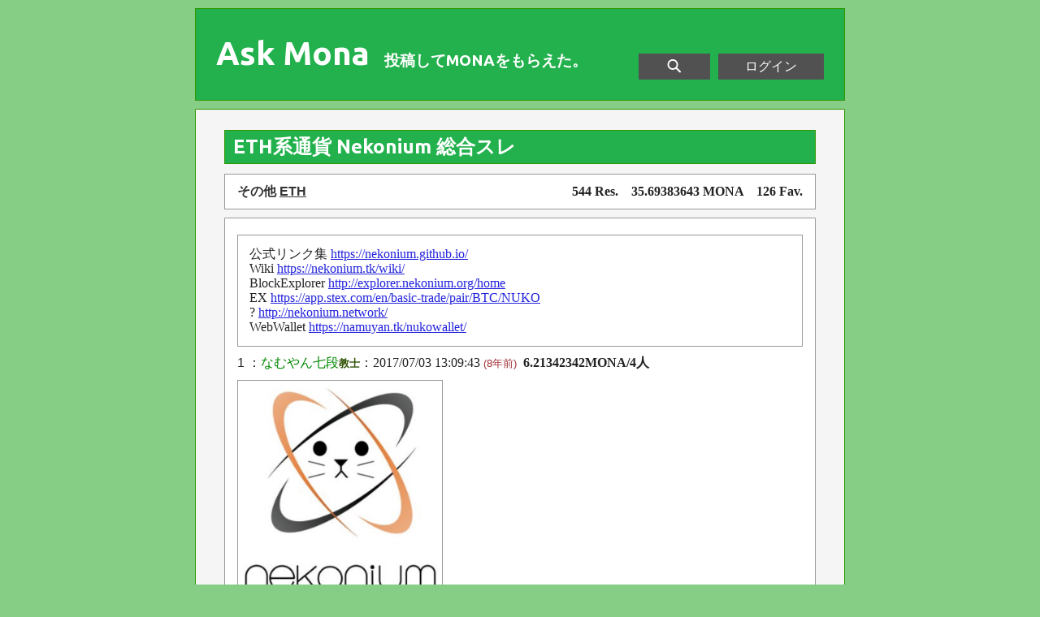

--- FILE ---
content_type: text/html; charset=UTF-8
request_url: https://askmona.org/5387
body_size: 64820
content:
<!DOCTYPE HTML PUBLIC "-//W3C//DTD HTML 4.01 Transitional//EN" "http://www.w3.org/TR/html4/loose.dtd">
<html lang="ja">
<head>
<meta http-equiv="Content-Type" content="text/html; charset=utf-8">
<title>ETH系通貨 Nekonium 総合スレ - Ask Mona</title>
<meta name="description" content="http://imgur.com/R1lMc2R.png 日本人によってETHよりフォークされた仮想通貨『Nekonium』  公式ページ https://nekonium.github.io/ ...">
<link rel="canonical" href="https://askmona.org/5387">
<meta http-equiv="content-style-type" content="text/css">
<meta http-equiv="content-script-type" content="text/javascript">
<meta property="og:image" content="https://askmona.org/ext/askmona.png">
<link rel="stylesheet" href="https://fonts.googleapis.com/css?family=Ubuntu:700" type="text/css">
<link rel="stylesheet" href="/ext/pc.css?171001" type="text/css">
<link rel="apple-touch-icon" sizes="192x192" href="/apple-touch-icon.png">
<script type="text/javascript" src="https://ajax.googleapis.com/ajax/libs/jquery/1.12.4/jquery.min.js"></script>
</head>
<body>
<div id="container">
	<div id="header">
		<div id="headertitle"><a href="/">Ask Mona</a><p>投稿してMONAをもらえた。</p></div>
		<div id="headermenu"><a href="https://askmona.org/login" rel="nofollow">ログイン</a></div>
		<div id="headersearch" class="headericon"><a title="検索" href="/topiclist">&nbsp;<img src="/ext/h_search.png" width="20" height="20" alt="Search">&nbsp;</a></div>
		<div id="headerend"></div>
	</div>
	<div id="content">
	<h1 id="bh1">ETH系通貨 Nekonium 総合スレ</h1>
		<div id="infotxt" class="txt">
		<p class="taglist"><a>その他</a> <a href="/tag/ETH/">ETH</a></p>
		<p class="tstats">544 Res.　35.69383643 MONA　126 Fav.</p>
		<div class="listend"></div>
		</div>
		<div id="popup_u" style="display:none;position:absolute;background:#eee;padding:0px 10px;border: 1px #999 solid"><img src="/ext/loading.gif" width="32" height="32" alt="Loading"></div>
		<div id="popup" style="display:none;position:absolute;background:#eee;padding:0px 10px;border: 1px #999 solid"><img src="/ext/loading.gif" width="32" height="32" alt="Loading"></div>
		<div class="txt">
<script type="text/javascript">
$(function(){
	$("a.ra").mouseover(function(){
		var r_id = $(this).attr("href").split("_")[1];
		$("#popup").fadeIn("fast");
		$.get("/ajax/get/res", { t: 5387, r: r_id },
			function(data){
			$("#popup").html(data);
		});
	}).mouseout(function(){
		$("#popup").fadeOut("fast");
		$("#popup").html('<img src="/ext/loading.gif" width="32" height="32" alt="Loading">');
	}).mousemove(function(e){
		var leftpx = Math.min(e.pageX,$("body").width()*0.2);
		$("#popup").css({
			"top":e.pageY+12+"px",
			"left":leftpx+"px"
		});
	});
	$("a.youtube").click(function(){
		$(this).html('<iframe width="480" height="270" src="https://www.youtube.com/embed/' + $(this).attr("name") + '" frameborder="0" allowfullscreen><'+'/iframe>');
		$(this).removeClass("youtube");
	});
});
</script>
<p class="res lv1 subtxt">公式リンク集 <a href="https://nekonium.github.io/" rel="nofollow noopener" target="_blank">https://nekonium.github.io/</a><br>Wiki <a href="https://nekonium.tk/wiki/" rel="nofollow noopener" target="_blank">https://nekonium.tk/wiki/</a><br>BlockExplorer <a href="http://explorer.nekonium.org/home" rel="nofollow noopener" target="_blank">http://explorer.nekonium.org/home</a><br>EX <a href="https://app.stex.com/en/basic-trade/pair/BTC/NUKO" rel="nofollow noopener" target="_blank">https://app.stex.com/en/basic-trade/pair/BTC/NUKO</a><br>? <a href="http://nekonium.network/" rel="nofollow noopener" target="_blank">http://nekonium.network/</a><br>WebWallet <a href="https://namuyan.tk/nukowallet/" rel="nofollow noopener" target="_blank">https://namuyan.tk/nukowallet/</a></p>
<p id="res_1"><span class="rh">1 ：<a href="/user/2977" class="ru">なむやん七段</a><span class="u_title">教士</span></span>：2017/07/03 13:09:43 <span class="yrold">(8年前)</span> <span class="rm">&nbsp;6.21342342MONA/4人</span></p>
<p class="res lv4"><a class="thumbnail" href="http://i.imgur.com/R1lMc2R.png" target="_blank"><img src="https://i.imgur.com/R1lMc2Rl.png"></a><br>日本人によってETHよりフォークされた仮想通貨『Nekonium』<br><br>公式ページ <a href="https://nekonium.github.io/" rel="nofollow noopener" target="_blank">https://nekonium.github.io/</a><br>採掘方法　<a href="https://nekonium.github.io/ob.html" rel="nofollow noopener" target="_blank">https://nekonium.github.io/ob.html</a><br>クライアント　<a href="https://github.com/nekonium/mist/releases" rel="nofollow noopener" target="_blank">https://github.com/nekonium/mist/releases</a><br><br>メモログ『Nekonium』とは？　<a href="https://monappy.jp/memo_logs/view/namuyan/224" rel="nofollow noopener" target="_blank">https://monappy.jp/memo_logs/view/namuyan/224</a><br></p>
<p id="res_2"><span class="rh">2 ：<a href="/user/2977" class="ru">なむやん七段</a><span class="u_title">教士</span></span>：2017/07/03 13:10:16 <span class="yrold">(8年前)</span> <span class="rm">&nbsp;0.1MONA/1人</span></p>
<p class="res lv2">ここ掘れにゃんにゃん</p>
<p id="res_3"><span class="rh">3 ：<a href="/user/3561" class="ru">名無し三段</a></span>：2017/07/03 14:12:58 <span class="yrold">(8年前)</span> <span class="rm">&nbsp;0.214114MONA/2人</span></p>
<p class="res lv2">掘るんだにゃーん</p>
<p id="res_4"><span class="rh">4 ：<a href="/user/4103" class="ru">名無し三段</a></span>：2017/07/03 14:17:55 <span class="yrold">(8年前)</span> <span class="rm">&nbsp;0.1MONA/1人</span></p>
<p class="res lv2">ネコニウムなのかネコニアムなのか<br><br>イーサリウムもエセリアムという読み方あるからまあどっちでもいいんだろうけど</p>
<p id="res_5"><span class="rh">5 ：<a href="/user/2977" class="ru">なむやん七段</a><span class="u_title">教士</span></span>：2017/07/03 14:19:48 <span class="yrold">(8年前)</span> <span class="rm">&nbsp;0.1MONA/1人</span></p>
<p class="res lv2">チャットではネコニウムと言ってるの見かけるね<br>にゃんにゃん</p>
<p id="res_6"><span class="rh">6 ：<a href="/user/3561" class="ru">名無し三段</a></span>：2017/07/03 14:45:41 <span class="yrold">(8年前)</span> <span class="rm">&nbsp;0.1MONA/1人</span></p>
<p class="res lv2">もう猫になっちゃうんだ　にゃーん</p>
<p id="res_7"><span class="rh">7 ：<a href="/user/3865" class="ru">Joumou二段</a></span>：2017/07/03 14:57:08 <span class="yrold">(8年前)</span> <span class="rm">&nbsp;0.1MONA/1人</span></p>
<p class="res lv2">ハッシュレート制限あるからCPUで掘削？<br>他通貨掘ってる間に遊んでるCPU活用できるやんって思ったけどこの認識であってる？</p>
<p id="res_8"><span class="rh">8 ：<a href="/user/4060" class="ru">はまな四段</a><span class="u_title">錬士</span></span>：2017/07/03 15:12:41 <span class="yrold">(8年前)</span> <span class="rm">&nbsp;0.1MONA/1人</span></p>
<p class="res lv2">分からんが参加しただけでもらえるのか？</p>
<p id="res_9"><span class="rh">9 ：<a href="/user/1813" class="ru">名無し二段</a></span>：2017/07/03 15:13:56 <span class="yrold">(8年前)</span> <span class="rm">&nbsp;0.1MONA/1人</span></p>
<p class="res lv2">プールが存在しないのと難易度上昇を緩やかにしたかったので、しばらくの間CPU堀りを”お願い”しています。プログラム側では特に制限などはありません。</p>
<p id="res_10"><span class="rh">10 ：<a href="/user/2669" class="ru">名無し四段</a></span>：2017/07/03 15:52:01 <span class="yrold">(8年前)</span> <span class="rm">&nbsp;0.1MONA/1人</span></p>
<p class="res lv2">プレマインの比率が高くて、作者が匿名なのはFutcoinと同系と思ってる。</p>
<p id="res_11"><span class="rh">11 ：<a href="/user/1813" class="ru">名無し二段</a></span>：2017/07/03 16:06:25 <span class="yrold">(8年前)</span> <span class="rm">&nbsp;0.1MONA/1人</span></p>
<p class="res lv2">そう思われても仕方がないかなとは思う。<br>プレマインをいくつにするかはモチベーションとの兼ね合いもあるし難しい。</p>
<p id="res_12"><span class="rh">12 ：<a href="/user/4129" class="ru">名無し三段</a></span>：2017/07/03 16:20:42 <span class="yrold">(8年前)</span> <span class="rm">&nbsp;0.34014114MONA/5人</span></p>
<p class="res lv2">windows 用　設定メモ<br><a href="https://github.com/nekonium/go-nekonium/releases" rel="nofollow noopener" target="_blank">https://github.com/nekonium/go-nekonium/releases</a><br>v1.6.6-nekonium.1　をダウンロードしてEXEを起動します。初回同期で1.3Gほど領域必要なようです。<br><a href="https://github.com/nekonium/mist/releases" rel="nofollow noopener" target="_blank">https://github.com/nekonium/mist/releases</a><br>ここからwindows用ウォレットダウンロードしてを起動します。<br>起動したらアカウント追加します、メインアカウント作成されたらアドレスをコピーして<br>マニング用バッチを同じフォルダーに作成しますメモ帳とか使用して<br>gnekonium.exe --etherbase=0x5E9343c212cC739bd31e57BB5b4D09a1C8f612eb --mine --minerthreads=7<br>上記はアドレス　スレッドはご自分の環境に合わせて設定してください。<br>一度、ウォレットを閉じて、作成したバッチを使って起動します。<br>その後ウォレットを立ち上げてしばらくしたらNUKOが増えていればマイニング成功！。<br>フォローは出来ないので公式からdiscordapp.com/に接続してコミニティにさんかしたら２００NUKO貰えます！。<br>記事が役に立ったらモナ貰えると嬉しいモナ～</p>
<p id="res_13"><span class="rh">13 ：<a href="/user/4060" class="ru">はまな四段</a><span class="u_title">錬士</span></span>：2017/07/03 16:54:17 <span class="yrold">(8年前)</span> <span class="rm">&nbsp;0.1MONA/1人</span></p>
<p class="res lv2">スレッドの数字下げればcpu使用率下げれるかと思ったけど<br>3にしても使用率100できつい<br></p>
<p id="res_14"><span class="rh">14 ：<a href="/user/3468" class="ru">名無し二段</a></span>：2017/07/03 17:01:43 <span class="yrold">(8年前)</span> <span class="rm">&nbsp;0.1MONA/1人</span></p>
<p class="res lv2">もう2万いくんじゃないんの？<br>にしてもプレマイン多すぎだな</p>
<p id="res_15"><span class="rh">15 ：<a href="/user/4060" class="ru">はまな四段</a><span class="u_title">錬士</span></span>：2017/07/03 17:10:39 <span class="yrold">(8年前)</span> <span class="rm">&nbsp;0.1MONA/1人</span></p>
<p class="res lv2"><a class="ra" href="#res_13">&gt;&gt;13</a><br>解決</p>
<p id="res_16"><span class="rh">16 ：<a href="/user/1813" class="ru">名無し二段</a></span>：2017/07/03 17:28:40 <span class="yrold">(8年前)</span> <span class="rm">&nbsp;0.1MONA/1人</span></p>
<p class="res lv2">一般的に（個人的にでもよいけど）許されるプレマインってどのくらいなんですかね？<br></p>
<p id="res_17"><span class="rh">17 ：<a href="/user/2977" class="ru">なむやん七段</a><span class="u_title">教士</span></span>：2017/07/03 17:36:51 <span class="yrold">(8年前)</span> <span class="rm">&nbsp;0.21525514MONA/3人</span></p>
<p class="res lv2">採掘方法について記事にした<br><a href="https://monappy.jp/memo_logs/view/namuyan/226" rel="nofollow noopener" target="_blank">https://monappy.jp/memo_logs/view/namuyan/226</a></p>
<p id="res_18"><span class="rh">18 ：<a href="/user/4129" class="ru">名無し三段</a></span>：2017/07/03 17:41:13 <span class="yrold">(8年前)</span> <span class="rm">&nbsp;0.1MONA/1人</span></p>
<p class="res lv2">windows の　GPUでマイングは阻害感満載；；</p>
<p id="res_19"><span class="rh">19 ：<a href="/user/2669" class="ru">名無し四段</a></span>：2017/07/03 17:43:55 <span class="yrold">(8年前)</span> <span class="rm">&nbsp;0.1MONA/1人</span></p>
<p class="res lv2"><a class="ra" href="#res_16">&gt;&gt;16</a><br>チームの規模とロードマップによる<br>革新的な新技術を持ったコインで開発が多くのリソースを投入しててロードマップがしっかりしているプロジェクトなら30%とかでも許容される<br>クローンコインで作者不明、ロードマップ不明でプレマインありは数年前に横行した上場売り抜け放置コインの手口だから今更感</p>
<p id="res_20"><span class="rh">20 ：<a href="/user/2669" class="ru">名無し四段</a></span>：2017/07/03 17:45:08 <span class="yrold">(8年前)</span> <span class="rm">&nbsp;0.1MONA/1人</span></p>
<p class="res lv2">個人的にはクローンコインでプレマインありはスルー</p>
<p id="res_21"><span class="rh">21 ：<a href="/user/4352" class="ru">名無し三段</a></span>：2017/07/03 17:46:06 <span class="yrold">(8年前)</span> <span class="rm">&nbsp;0.1MONA/1人</span></p>
<p class="res lv2">Instruction wrong: should be git clone &quot;<a href="https://github.com/nekonium/go-nekonium&quot" rel="nofollow noopener" target="_blank">https://github.com/nekonium/go-nekonium&quot</a>;<br>instead of &quot;<a href="https://github.com/ethereum/go-ethereum&quot" rel="nofollow noopener" target="_blank">https://github.com/ethereum/go-ethereum&quot</a>;</p>
<p id="res_22"><span class="rh">22 ：<a href="/user/1813" class="ru">名無し二段</a></span>：2017/07/03 17:51:00 <span class="yrold">(8年前)</span> <span class="rm">&nbsp;6.1MONA/1人</span></p>
<p class="res lv4"><a class="ra" href="#res_19">&gt;&gt;19</a><br>どうも。<br><br>Nekoniumは開発体制が偉く貧弱なので、心の支えにプレマイン枠をとりました。すみません。<br><br>差分はGithubにまとめたので、今ならあまり苦労しないでプレマイン無しのETHクローンコインの製造ができるとおもいます。<br><br>もし気力がある方がいたら、チャレンジしてほしいです。<br><br><a class="ra" href="#res_20">&gt;&gt;20</a><br><br>ご希望に添えず申し訳ない。</p>
<p id="res_23"><span class="rh">23 ：<a href="/user/1068" class="ru">名無し三段</a></span>：2017/07/03 17:59:53 <span class="yrold">(8年前)</span> <span class="rm">&nbsp;0.1MONA/1人</span></p>
<p class="res lv2">目的がわからない</p>
<p id="res_24"><span class="rh">24 ：<a href="/user/3731" class="ru">あごひげ初段</a></span>：2017/07/03 18:00:42 <span class="yrold">(8年前)</span> <span class="rm">&nbsp;0.1MONA/1人</span></p>
<p class="res lv2">初堀りしてみようかな…<br>まだcpuだけですか？</p>
<p id="res_25"><span class="rh">25 ：<a href="/user/1813" class="ru">名無し二段</a></span>：2017/07/03 18:03:08 <span class="yrold">(8年前)</span> <span class="rm">&nbsp;0.1MONA/1人</span></p>
<p class="res lv2">&gt;&gt; 23<br>Ethereumフォークコインを実際に作ることが目的です。<br>国内では見かけなかったので。<br><br>&gt;&gt; 24<br><br>20000ブロック目からはGPUも参戦しているみたいです。<br>配布枠がたくさんあるので、Discordでアドレス教えてもらえれば送ります。</p>
<p id="res_26"><span class="rh">26 ：<a href="/user/4352" class="ru">名無し三段</a></span>：2017/07/03 18:51:51 <span class="yrold">(8年前)</span> <span class="rm">&nbsp;0.1MONA/1人</span></p>
<p class="res lv2">CPU だけない....</p>
<p id="res_27"><span class="rh">27 ：<a href="/user/4352" class="ru">名無し三段</a></span>：2017/07/03 18:58:10 <span class="yrold">(8年前)</span> <span class="rm">&nbsp;0.1MONA/1人</span></p>
<p class="res lv2">15 mined...</p>
<p id="res_28"><span class="rh">28 ：<a href="/user/4253" class="ru">名無し二段</a></span>：2017/07/03 19:26:45 <span class="yrold">(8年前)</span> <span class="rm">&nbsp;0.1MONA/1人</span></p>
<p class="res lv2">ほってみたいなあ<br></p>
<p id="res_29"><span class="rh">29 ：<a href="/user/4122" class="ru">美嘉ちゃん二段</a></span>：2017/07/03 19:40:36 <span class="yrold">(8年前)</span> <span class="rm">&nbsp;0.1MONA/1人</span></p>
<p class="res lv2">興味わいた</p>
<p id="res_30"><span class="rh">30 ：<a href="/user/2794" class="ru">ittou四段</a><span class="u_title">教士</span></span>：2017/07/03 20:12:39 <span class="yrold">(8年前)</span> <span class="rm">&nbsp;0.1MONA/1人</span></p>
<p class="res lv2"><a class="ra" href="#res_17">&gt;&gt;17</a><br>debian stetchだとaptでgo-1.7が入る模様。</p>
<p id="res_31"><span class="rh">31 ：<a href="/user/2794" class="ru">ittou四段</a><span class="u_title">教士</span></span>：2017/07/03 20:13:25 <span class="yrold">(8年前)</span> <span class="rm">&nbsp;0.1MONA/1人</span></p>
<p class="res lv2">stretchだった</p>
<p id="res_32"><span class="rh">32 ：<a href="/user/1813" class="ru">名無し二段</a></span>：2017/07/03 20:14:46 <span class="yrold">(8年前)</span> <span class="rm">&nbsp;0.1MONA/1人</span></p>
<p class="res lv2">Linuxコンパイルちょっとめんどくさいんです。このへんみて辿ってください。<br><br><a href="https://github.com/ethereum/go-ethereum/wiki/Installation-Instructions-for-Ubuntu" rel="nofollow noopener" target="_blank">https://github.com/ethereum/go-ethereum/wiki/Installation-Instructions-for-Ubuntu</a><br><br><a href="https://github.com/ethereum/go-ethereum/wiki/Installing-Go#ubuntu-1404" rel="nofollow noopener" target="_blank">https://github.com/ethereum/go-ethereum/wiki/Installing-Go#ubuntu-1404</a></p>
<p id="res_33"><span class="rh">33 ：<a href="/user/3704" class="ru">名無し二段</a></span>：2017/07/03 20:27:39 <span class="yrold">(8年前)</span> <span class="rm">&nbsp;0.1MONA/1人</span></p>
<p class="res lv2">CPU掘り(AWS 64コア)</p>
<p id="res_34"><span class="rh">34 ：<a href="/user/3841" class="ru">takeo_3841三段</a></span>：2017/07/03 20:33:56 <span class="yrold">(8年前)</span> <span class="rm">&nbsp;0.1MONA/1人</span></p>
<p class="res lv2">1時間前までCPUで十数分おきに6.5NUKO掘れてたのが急に掘れなくなった</p>
<p id="res_35"><span class="rh">35 ：<a href="/user/3909" class="ru">名無し三段</a></span>：2017/07/03 20:36:11 <span class="yrold">(8年前)</span> <span class="rm">&nbsp;0.1MONA/1人</span></p>
<p class="res lv2">MacBookでのコンパイルっていう仕方教えてください(＞＜)</p>
<p id="res_36"><span class="rh">36 ：<a href="/user/2948" class="ru">名無し二段</a></span>：2017/07/03 20:37:58 <span class="yrold">(8年前)</span> <span class="rm">&nbsp;0.1MONA/1人</span></p>
<p class="res lv2">ロゴがかわいいですね。</p>
<p id="res_37"><span class="rh">37 ：<a href="/user/3731" class="ru">あごひげ初段</a></span>：2017/07/03 20:50:10 <span class="yrold">(8年前)</span> <span class="rm">&nbsp;0.1MONA/1人</span></p>
<p class="res lv2">ウォレットがnode connection errorで起動できないけど解決方法わかりませんか？</p>
<p id="res_38"><span class="rh">38 ：<a href="/user/3731" class="ru">あごひげ初段</a></span>：2017/07/03 20:54:49 <span class="yrold">(8年前)</span> <span class="rm">&nbsp;0.1MONA/1人</span></p>
<p class="res lv2"><a class="ra" href="#res_37">&gt;&gt;37</a><br>再起動したら直りました</p>
<p id="res_39"><span class="rh">39 ：<a href="/user/2794" class="ru">ittou四段</a><span class="u_title">教士</span></span>：2017/07/03 21:04:14 <span class="yrold">(8年前)</span> <span class="rm">&nbsp;0.1MONA/1人</span></p>
<p class="res lv2">30分くらい掘っているけど、0nukoのまま・・・正常？</p>
<p id="res_40"><span class="rh">40 ：<a href="/user/2794" class="ru">ittou四段</a><span class="u_title">教士</span></span>：2017/07/03 21:11:30 <span class="yrold">(8年前)</span> <span class="rm">&nbsp;0.1MONA/1人</span></p>
<p class="res lv2"><a class="ra" href="#res_35">&gt;&gt;35</a><br>macは恐らくxcodeを使う</p>
<p id="res_41"><span class="rh">41 ：<a href="/user/1813" class="ru">名無し二段</a></span>：2017/07/03 21:13:07 <span class="yrold">(8年前)</span> <span class="rm">&nbsp;0.1MONA/1人</span></p>
<p class="res lv2">リリースの反動で急激に難易度が上がって掘れにくくなりました。しばらくしたら落ち着くとおもいます。<br></p>
<p id="res_42"><span class="rh">42 ：<a href="/user/3731" class="ru">あごひげ初段</a></span>：2017/07/03 21:19:05 <span class="yrold">(8年前)</span> <span class="rm">&nbsp;0.1MONA/1人</span></p>
<p class="res lv2">おお7nuko</p>
<p id="res_43"><span class="rh">43 ：<a href="/user/2794" class="ru">ittou四段</a><span class="u_title">教士</span></span>：2017/07/03 21:43:04 <span class="yrold">(8年前)</span> <span class="rm">&nbsp;0.1MONA/1人</span></p>
<p class="res lv2">インストール失敗してないか心配。手順間違った可能性大。<br>先に財布立ち上げたらアカウントが出来ていて、いきなりマイナーをバッチファイルで起動しました。<br>アカウント作った時にパスワード作成してないけど、後からコマンドで作ったらいいのでしょうか。<br>コントラクトが無いんだけど、作る必要ないですか？</p>
<p id="res_44"><span class="rh">44 ：<a href="/user/1813" class="ru">名無し二段</a></span>：2017/07/03 21:54:46 <span class="yrold">(8年前)</span> <span class="rm">&nbsp;0.1MONA/1人</span></p>
<p class="res lv2">まず確認です。Ethereumを同じPCで起動したことがありますか？もしあるなら、Ethereumアカウントの消失を避けるためにEthereumのKeystoreにある秘密鍵をバックアップしてください。これは操作ミスによるEthereum消失を避ける措置です。（NekoniumはEthereumに影響を及ぼさないはずです）<br><br>コントラクトは作らなくて大丈夫です。むしろ作る方法がわからなくて今調べています。<br><br>アプリケーションのWindowのタイトルを確認してください。Nekonium WalletならそれはNekoniumのウォレットです。そこに表示されているアカウントはNekoniumのものでしょう。<br><br>何故Nekoniumのアカウントがあるのか？おそらくウォレット起動前にgnekoniumを起動し、一回採掘手順を踏んだのではないでしょうか。<br><br>そのときにパスワードを入力しているはずですが、覚えがないならそのアカウントにはもうアクセスできないでしょう。<br><br>手順はNekoniumのウェブサイトに書いてありますので、もう一度試してみてください。</p>
<p id="res_45"><span class="rh">45 ：<a href="/user/3638" class="ru">りとるきんぐだむ三段</a></span>：2017/07/03 22:05:12 <span class="yrold">(8年前)</span> <span class="rm">&nbsp;0.1MONA/1人</span></p>
<p class="res lv2">へーーー面白そう</p>
<p id="res_46"><span class="rh">46 ：<a href="/user/3226" class="ru">かん夕ダおやびん七段</a></span>：2017/07/03 22:05:32 <span class="yrold">(8年前)</span> <span class="rm">&nbsp;0.1MONA/1人</span></p>
<p class="res lv2">にゃんにゃん</p>
<p id="res_47"><span class="rh">47 ：<a href="/user/3986" class="ru">ほろほろ一級</a></span>：2017/07/03 22:21:28 <span class="yrold">(8年前)</span> <span class="rm">&nbsp;0.1MONA/1人</span></p>
<p class="res lv2">にゃーん</p>
<p id="res_48"><span class="rh">48 ：<a href="/user/4241" class="ru">豆大福四段</a></span>：2017/07/03 22:39:22 <span class="yrold">(8年前)</span> <span class="rm">&nbsp;0.1MONA/1人</span></p>
<p class="res lv2">ウォレットがリッチですね<br>モナコインとbitzenyのウォレットしか見た事なかったもので</p>
<p id="res_49"><span class="rh">49 ：<a href="/user/2794" class="ru">ittou四段</a><span class="u_title">教士</span></span>：2017/07/03 22:43:01 <span class="yrold">(8年前)</span> <span class="rm">&nbsp;0.1MONA/1人</span></p>
<p class="res lv2"><a class="ra" href="#res_44">&gt;&gt;44</a><br>Ethは財布に関してはjaxxを導入しています。残高は無いですが。<br>掘る方はethminer-0.9.41-genoil-1.1.6-preが残っているので、これでCPU<br>マイニングをしたことがあるようです。<br>アプリケーションのWindowはNekoniumWalletになっています。<br>MAIN ACCOUNTは0.0で、携帯のアンテナみたいなのが25、blockはずっと<br>23832から変わっていません。<br>先に採掘はした可能性が有ります。その時にパスワードが必要なら、<br>恐らくこれってのは記憶が有ります。パスワードが合っているか確認する<br>方法は無いでしょうか。<br><a href="https://nekonium.github.io/ob.html" rel="nofollow noopener" target="_blank">https://nekonium.github.io/ob.html</a><br>ここを見てコマンドを確かめています・・・<br>とか言っていたら、1blocks left 0%に表示が変わりました。で、今残高<br>更新されました。</p>
<p id="res_50"><span class="rh">50 ：<a href="/user/2794" class="ru">ittou四段</a><span class="u_title">教士</span></span>：2017/07/03 23:15:50 <span class="yrold">(8年前)</span> <span class="rm">&nbsp;0.1MONA/1人</span></p>
<p class="res lv2">もう一つアカウントを作成し、そちらに送信した時にパスワードを聞かれました。<br>1回目は違っていたようですが2回目はエラーと言われず、送信に成功したこと<br>から、2回目に打ち込んだパスワードが正しかったという認識で良いでしょうか。<br><br>ちょっと手がすいたら、Linuxでビルドを試してみます。<br><br>何か、1日16時間くらいLinuxに触ってる今日この頃。</p>
<p id="res_51"><span class="rh">51 ：<a href="/user/4386" class="ru">名無し初段</a></span>：2017/07/04 00:38:10 <span class="yrold">(8年前)</span> <span class="rm">&nbsp;0.1MONA/1人</span></p>
<p class="res lv2">うぁ～、ウォレットコントラクト作ってみたら作成中で返ってこない・・・</p>
<p id="res_52"><span class="rh">52 ：<a href="/user/1813" class="ru">名無し二段</a></span>：2017/07/04 00:41:38 <span class="yrold">(8年前)</span> <span class="rm">&nbsp;0.1MONA/1人</span></p>
<p class="res lv2">ウォレットコントラクタは不具合があって、作ると作成中で戻ってこないんです。直し方もよくわからないので、どうしても邪魔な場合は&quot;Walletの&quot;アプリケーションデータを１度削除しないといけません。Romingの下にNekoniumWalletがあるので、そのフォルダを消してください。なお、消してしまうとアカウントの名前やトークンアドレスが消えてしまうので、それらを再設定する必要があります。</p>
<p id="res_53"><span class="rh">53 ：<a href="/user/1813" class="ru">名無し二段</a></span>：2017/07/04 00:43:13 <span class="yrold">(8年前)</span> <span class="rm">&nbsp;0.1MONA/1人</span></p>
<p class="res lv2">書き忘れました。ついでに送信履歴も消えてしまいます。<br>作業前にNekoniumのKeystoreのバックアップは必ず取ってくださいね。<br></p>
<p id="res_54"><span class="rh">54 ：<a href="/user/4268" class="ru">モナ介二段</a></span>：2017/07/04 06:25:26 <span class="yrold">(8年前)</span> <span class="rm">&nbsp;0.1MONA/1人</span></p>
<p class="res lv2">にゃーん</p>
<p id="res_55"><span class="rh">55 ：<a href="/user/3835" class="ru">さしすせそ五段</a><span class="u_title">範士</span></span>：2017/07/04 07:26:43 <span class="yrold">(8年前)</span> <span class="rm">&nbsp;0.1MONA/1人</span></p>
<p class="res lv2">にゃにゃーん</p>
<p id="res_56"><span class="rh">56 ：<a href="/user/1813" class="ru">名無し二段</a></span>：2017/07/04 08:20:37 <span class="yrold">(8年前)</span> <span class="rm">&nbsp;0.1MONA/1人</span></p>
<p class="res lv2">&gt;50<br><br>状況がわからないですが、うまくいっていたのならそれが正解です。<br><br>&gt;48<br><br>中身はNode.jsとHTMLなので奇麗ですね。でもソースコードは…<br><br>&gt;35<br><br>クロスコンパイルができたらリリースに追加しておきます。ただ動作チェックをしてないので動いたら教えてください。<br><br>&gt;36<br>ありがとうございます。<br></p>
<p id="res_57"><span class="rh">57 ：<a href="/user/4445" class="ru">名無し一級</a></span>：2017/07/04 13:19:06 <span class="yrold">(8年前)</span> <span class="rm">&nbsp;0.1MONA/1人</span></p>
<p class="res lv2">0NUKOのままから増えません<br><br>gnekonium-windows-amd64-1.6.6と同じフォルダにメモ帳からバッチファイルを作成しました<br>メモ帳の中身はgnekonium.exe --自分のアドレス --mine --minerthreads=7で問題無いですか？<br>マイニング自体は出来てるっぽいですがウォレットに反映されてないようです<br>他の仮想通貨はやっていません</p>
<p id="res_58"><span class="rh">58 ：<a href="/user/3176" class="ru">名無し五段</a></span>：2017/07/04 14:13:51 <span class="yrold">(8年前)</span> <span class="rm">&nbsp;0.1MONA/1人</span></p>
<p class="res lv2">昨日の夜起動したけど同期が未だにおわらん</p>
<p id="res_59"><span class="rh">59 ：<a href="/user/1813" class="ru">名無し二段</a></span>：2017/07/04 16:34:39 <span class="yrold">(8年前)</span> <span class="rm">&nbsp;0.1MONA/1人</span></p>
<p class="res lv2">&gt;57<br>バッチファイルから起動はやったことがないのですが、チュートリアルはあるのでそちらで試してもらえますか？<br><a href="https://nekonium.github.io/getstarted.html" rel="nofollow noopener" target="_blank">https://nekonium.github.io/getstarted.html</a><br><br><a class="ra" href="#res_58">&gt;&gt;58</a><br><br>おや。それはおかしい。gnekoniumですか？Walletですか？<br><br></p>
<p id="res_60"><span class="rh">60 ：<a href="/user/4415" class="ru">名無し初段</a></span>：2017/07/04 17:45:56 <span class="yrold">(8年前)</span> <span class="rm">&nbsp;0.1MONA/1人</span></p>
<p class="res lv2">おもしろそうですにゃ～</p>
<p id="res_61"><span class="rh">61 ：<a href="/user/3350" class="ru">名無し三段</a></span>：2017/07/04 18:18:53 <span class="yrold">(8年前)</span> <span class="rm">&nbsp;0.1MONA/1人</span></p>
<p class="res lv2"><a class="ra" href="#res_59">&gt;&gt;59</a><br>gnekoniumですにゃ</p>
<p id="res_62"><span class="rh">62 ：<a href="/user/4445" class="ru">名無し一級</a></span>：2017/07/04 19:01:52 <span class="yrold">(8年前)</span> <span class="rm">&nbsp;0.1MONA/1人</span></p>
<p class="res lv2">試してみましたが駄目でした<br>せめて採掘できているかハッシュレートを確認したかったのですが<br>途中で書き込めなくなるので確認出来ませんでした<br>他にハッシュレートを確認する方法はあるのでしょうか？<br><br>一応画面を載せておきます<br><a href="https://gyazo.com/2bfbb84fcb04df8d124caf2b13fc90e0" rel="nofollow noopener" target="_blank">https://gyazo.com/2bfbb84fcb04df8d124caf2b13fc90e0</a></p>
<p id="res_63"><span class="rh">63 ：<a href="/user/8" class="ru">zori八段</a><span class="u_title">教士</span></span>：2017/07/04 19:36:39 <span class="yrold">(8年前)</span> <span class="rm">&nbsp;0.1MONA/1人</span></p>
<p class="res lv2"><a class="thumbnail" href="http://i.imgur.com/7uhjM1K.png" target="_blank"><img src="https://i.imgur.com/7uhjM1Kl.png"></a><br>掘り掘り開始にゃ(ฅ^･ω･^ ฅ)<br>これもうCPUじゃブロック見つけるの難しい感じにゃの？</p>
<p id="res_64"><span class="rh">64 ：<a href="/user/2794" class="ru">ittou四段</a><span class="u_title">教士</span></span>：2017/07/04 20:08:37 <span class="yrold">(8年前)</span> <span class="rm">&nbsp;0.1MONA/1人</span></p>
<p class="res lv2"><a class="ra" href="#res_62">&gt;&gt;62</a><br>バランスは確認出来ないですか？<br>自分は財布に反映される前にバランスで確認出来ました。<br><br><br>しかし24時間動かしてみたけど全くnukoが増えないですね。小数点以下でも<br>増えると気持ちが違うのですが・・・</p>
<p id="res_65"><span class="rh">65 ：<a href="/user/4288" class="ru">さとにゃん初段</a></span>：2017/07/04 20:52:24 <span class="yrold">(8年前)</span> <span class="rm">&nbsp;0.1MONA/1人</span></p>
<p class="res lv2"><a class="ra" href="#res_63">&gt;&gt;63</a><br>CPUじゃちょっと厳しいかと思われます<br></p>
<p id="res_66"><span class="rh">66 ：<a href="/user/4091" class="ru">ななし一級</a></span>：2017/07/04 20:57:43 <span class="yrold">(8年前)</span> <span class="rm">&nbsp;0.1MONA/1人</span></p>
<p class="res lv2">ウォレットコントラクタの不具合で作成中から戻らないんだけどこれって作成中から戻らない以外にできなくなることってある？</p>
<p id="res_67"><span class="rh">67 ：<a href="/user/3841" class="ru">takeo_3841三段</a></span>：2017/07/04 21:10:02 <span class="yrold">(8年前)</span> <span class="rm">&nbsp;0.1MONA/1人</span></p>
<p class="res lv2">今日はCPUで2時間回して１回しか掘れてないですにゃ。<br>昨日は十数分に一回いけたけど。<br>INFO [07-04|20:05:21] ? block reached canonical chain          number=28814 hash=675759…c5981b</p>
<p id="res_68"><span class="rh">68 ：<a href="/user/2794" class="ru">ittou四段</a><span class="u_title">教士</span></span>：2017/07/04 21:26:56 <span class="yrold">(8年前)</span> <span class="rm">&nbsp;0.1MONA/1人</span></p>
<p class="res lv2">gpuで掘る場合、-ewalでアドレスとメールアカウントは良いとして、Worker<br>は適当で良いのでしょうか？</p>
<p id="res_69"><span class="rh">69 ：<a href="/user/4445" class="ru">名無し一級</a></span>：2017/07/04 21:50:12 <span class="yrold">(8年前)</span> <span class="rm">&nbsp;0.10114114MONA/2人</span></p>
<p class="res lv2"><a class="ra" href="#res_64">&gt;&gt;64</a><br><br>バランスは0でした<br>ハッシュレート確認出来ましたが0ではなかったので単純に性能不足だったようです</p>
<p id="res_70"><span class="rh">70 ：<a href="/user/4386" class="ru">名無し初段</a></span>：2017/07/04 22:01:59 <span class="yrold">(8年前)</span> <span class="rm">&nbsp;0.1MONA/1人</span></p>
<p class="res lv2">やはりcpuだともう掘るの厳しいのかにゃぁ。。。</p>
<p id="res_71"><span class="rh">71 ：<a href="/user/2794" class="ru">ittou四段</a><span class="u_title">教士</span></span>：2017/07/04 22:09:11 <span class="yrold">(8年前)</span> <span class="rm">&nbsp;0.1MONA/1人</span></p>
<p class="res lv2">Winで昨日作ったアカウントを利用して別のマイニングPCで掘るのは、やり方<br>が分からなった。結局マイニングPCで新規アカウント作ったらGPUマイニング<br>出来た。<br>CPUで24時間0だったのに、1080x2だと数分で30とか掘れた・・・この差はなんじゃ</p>
<p id="res_72"><span class="rh">72 ：<a href="/user/2794" class="ru">ittou四段</a><span class="u_title">教士</span></span>：2017/07/04 22:41:11 <span class="yrold">(8年前)</span> <span class="rm">&nbsp;0.1MONA/1人</span></p>
<p class="res lv2">Gefoce+Claymoreだと、GPUが全然熱くならない。AMDじゃないと厳しいか。<br>34℃くらいで止まってる。水冷にて。</p>
<p id="res_73"><span class="rh">73 ：<a href="/user/4129" class="ru">名無し三段</a></span>：2017/07/04 23:16:08 <span class="yrold">(8年前)</span> <span class="rm">&nbsp;0.1MONA/1人</span></p>
<p class="res lv2">ディスカッションボードの招待有効期限切れちゃった・・</p>
<p id="res_74"><span class="rh">74 ：<a href="/user/4386" class="ru">名無し初段</a></span>：2017/07/04 23:47:01 <span class="yrold">(8年前)</span> <span class="rm">&nbsp;0.1MONA/1人</span></p>
<p class="res lv2">うーん、WinでのGPUマイニングが上手くいかないなぁ・・<br><br>gnekonium側のポートは空いているのは確認できているのだけど、<br>Claymoreでlocalhostにつなげに行くと、Bad Requestで失敗する・・・<br></p>
<p id="res_75"><span class="rh">75 ：<a href="/user/4129" class="ru">名無し三段</a></span>：2017/07/05 00:04:00 <span class="yrold">(8年前)</span> <span class="rm">&nbsp;0.1MONA/1人</span></p>
<p class="res lv2"><a class="ra" href="#res_74">&gt;&gt;74</a><br>GPUはなに？<br>ethminer.exe -G  -F <a href="http://localhost:8293/" rel="nofollow noopener" target="_blank">http://localhost:8293/</a><br><br>でうちのRX470は掘れてるよ！</p>
<p id="res_76"><span class="rh">76 ：<a href="/user/4386" class="ru">名無し初段</a></span>：2017/07/05 00:05:11 <span class="yrold">(8年前)</span> <span class="rm">&nbsp;0.1MONA/1人</span></p>
<p class="res lv2">うわぁ、ごめんなさい、自己解決しました。<br>コマンドラインで引数を打ち間違えてた・・・とほほ。</p>
<p id="res_77"><span class="rh">77 ：<a href="/user/4129" class="ru">名無し三段</a></span>：2017/07/05 00:06:11 <span class="yrold">(8年前)</span> <span class="rm">&nbsp;0.10114114MONA/2人</span></p>
<p class="res lv2"><a class="ra" href="#res_71">&gt;&gt;71</a><br>gnekonium.exe  --etherbase=0x5E9343c212cC739bd31e57BB5b4D09a1C8f612eb --rpc --rpcaddr 127.0.0.1 --rpcport 8293   console<br>こんな感じでアドレスを別PCでも同じでやれば同じWALLETにNUKOはいるよ！</p>
<p id="res_78"><span class="rh">78 ：<a href="/user/2948" class="ru">名無し二段</a></span>：2017/07/05 00:57:21 <span class="yrold">(8年前)</span> <span class="rm">&nbsp;0.1MONA/1人</span></p>
<p class="res lv2">WindowsにNekoniumWalletインストールできたけど、<br>clientBinaries.jsonのurlがlocalhostではまったにゃん<br></p>
<p id="res_79"><span class="rh">79 ：<a href="/user/1813" class="ru">名無し二段</a></span>：2017/07/05 01:20:26 <span class="yrold">(8年前)</span> <span class="rm">&nbsp;0.1MONA/1人</span></p>
<p class="res lv2"><a class="ra" href="#res_78">&gt;&gt;78</a><br>clientBinaries.jsonはオートアップデート関係なので、しばらくしたらまともに動くように直します。すいません。<br></p>
<p id="res_80"><span class="rh">80 ：<a href="/user/3728" class="ru">名無し二段</a></span>：2017/07/05 02:31:59 <span class="yrold">(8年前)</span> <span class="rm">&nbsp;0.1MONA/1人</span></p>
<p class="res lv2">virtualbox上のwin10proで起動しようとしたけど、node connection error :'( で起動できず。（ポート開けないとダメ？）<br>イーサ系は初だしCPUがryzenなのでおま環（設定ミス）だと思うけど一応ご報告。</p>
<p id="res_81"><span class="rh">81 ：<a href="/user/3728" class="ru">名無し二段</a></span>：2017/07/05 02:37:35 <span class="yrold">(8年前)</span> <span class="rm">&nbsp;0.1MONA/1人</span></p>
<p class="res lv2">ごめんなさい、上の手順読んでませんでした。<br>やり直し。</p>
<p id="res_82"><span class="rh">82 ：<a href="/user/4352" class="ru">名無し三段</a></span>：2017/07/05 04:57:45 <span class="yrold">(8年前)</span> <span class="rm">&nbsp;0.1MONA/1人</span></p>
<p class="res lv2">monappy discord invalid~</p>
<p id="res_83"><span class="rh">83 ：<a href="/user/4445" class="ru">名無し一級</a></span>：2017/07/05 11:55:46 <span class="yrold">(8年前)</span> <span class="rm">&nbsp;0.1MONA/1人</span></p>
<p class="res lv2">discordapp.com/に接続してコミニティに参加したのですが200NUKOもらえませんでした<br>参加の他に何か必要な手順があるのでしょうか？</p>
<p id="res_84"><span class="rh">84 ：<a href="/user/4407" class="ru">すけ一級</a></span>：2017/07/05 12:17:37 <span class="yrold">(8年前)</span> <span class="rm">&nbsp;0.1MONA/1人</span></p>
<p class="res lv2">面白そうだから今夜掘ってみるよー</p>
<p id="res_85"><span class="rh">85 ：<a href="/user/1940" class="ru">名無し四段</a></span>：2017/07/05 12:19:35 <span class="yrold">(8年前)</span> <span class="rm">&nbsp;0.1MONA/1人</span></p>
<p class="res lv2">メモリ少なくて掘れなかったよ?</p>
<p id="res_86"><span class="rh">86 ：<a href="/user/1813" class="ru">名無し二段</a></span>：2017/07/05 12:40:07 <span class="yrold">(8年前)</span> <span class="rm">&nbsp;0.1MONA/1人</span></p>
<p class="res lv2"><a class="ra" href="#res_83">&gt;&gt;83</a> <br>もういちどgiveawayに送り先のアドレスを書いてもらえますか？<br></p>
<p id="res_87"><span class="rh">87 ：<a href="/user/3966" class="ru">名無し三段</a></span>：2017/07/05 13:05:02 <span class="yrold">(8年前)</span> <span class="rm">&nbsp;0.1MONA/1人</span></p>
<p class="res lv2">面白いにゃー^_^だけど難しいです</p>
<p id="res_88"><span class="rh">88 ：<a href="/user/4467" class="ru">kotominer二級</a></span>：2017/07/05 13:51:53 <span class="yrold">(8年前)</span> <span class="rm">&nbsp;0.1MONA/1人</span></p>
<p class="res lv2">I can not get the wallet to synchronize. Do you have a list of bootstrap enodes?</p>
<p id="res_89"><span class="rh">89 ：<a href="/user/4445" class="ru">名無し一級</a></span>：2017/07/05 14:12:09 <span class="yrold">(8年前)</span> <span class="rm">&nbsp;0.1MONA/1人</span></p>
<p class="res lv2"><a class="ra" href="#res_86">&gt;&gt;86</a><br><br>確認できました。ありがとうございます</p>
<p id="res_90"><span class="rh">90 ：<a href="/user/2948" class="ru">名無し二段</a></span>：2017/07/05 21:47:32 <span class="yrold">(8年前)</span> <span class="rm">&nbsp;0.1MONA/1人</span></p>
<p class="res lv2"><a class="ra" href="#res_78">&gt;&gt;78</a><br>自己レスです。<br><br>walletを作りたいけど、Neconium node connection errorから進めない、<br>超初心者Windowsユーザー向けにメモ。<br>1. gnekoniumをダウンロードして、任意の場所に展開<br><a href="https://github.com/nekonium/go-nekonium/releases/download/v1.6.6.n1/gnekonium-windows-amd64-1.6.6.zip" rel="nofollow noopener" target="_blank">https://github.com/nekonium/go-nekonium/releases/download/v1.6.6.n1/gnekonium-windows-amd64-1.6.6.zip</a><br>2. Nekonium-Walletをダウンロード、任意の場所に展開<br><a href="https://github.com/nekonium/mist/releases/download/v0.8.10.n1/Nekonium-Wallet-win64-0-8-10.zip" rel="nofollow noopener" target="_blank">https://github.com/nekonium/mist/releases/download/v0.8.10.n1/Nekonium-Wallet-win64-0-8-10.zip</a><br>3. gnekonium.exeを実行<br>※%appdata%\Nekonium Wallet\binaries\Gnekonium\unpackedにgnekonium.exeをコピーすると以降は自動起動？<br>4. Nekonium Wallet.exeを実行</p>
<p id="res_91"><span class="rh">91 ：<a href="/user/4109" class="ru">名も無き初心者初段</a></span>：2017/07/06 01:48:11 <span class="yrold">(8年前)</span> <span class="rm">&nbsp;0.1MONA/1人</span></p>
<p class="res lv2">超絶初心者ですが、、、なんとかマイニングはできてるみたい（全然ウォレットにはいってないけど）gpuでどうやったら掘れるんでしょうか、、<br><a class="ra" href="#res_75">&gt;&gt;75</a>さんのでbat作成してもすぐ落ちるぅ、、<br></p>
<p id="res_92"><span class="rh">92 ：<a href="/user/514" class="ru">だれかさん七段</a><span class="u_title">教士</span></span>：2017/07/06 01:59:00 <span class="yrold">(8年前)</span> <span class="rm">&nbsp;0.264114MONA/3人</span></p>
<p class="res lv2">自分の場合、以下の手順で行けた。<br>1.gnekoniumとNekonium-walletをダウンロード<br><br>2.gnekoniumを起動するためのbatファイルを作成し、これを実行する。<br>gnekonium console --rpc --rpcaddr localhost --rpcport 8545<br>これで、コンソール画面が使えて、かつrpcを有効化した状態でgnekoniumを起動できる。<br><br>3.ethminerを入れ、batファイルを作る<br>ethminer.exe (-Uまたは-G)<br>-GはAMD製GPU用で-UはnVIDIA製GPU用。<br><br>これで行けた。<br><br>Ethereum使ってない場合はポートを8545にセットしておくと、ethminerの記述を減らせて楽なんでそうした。</p>
<p id="res_93"><span class="rh">93 ：<a href="/user/4386" class="ru">名無し初段</a></span>：2017/07/06 02:22:37 <span class="yrold">(8年前)</span> <span class="rm">&nbsp;1.405254MONA/4人</span></p>
<p class="res lv3">自分の場合はClaymoreGPUMinerだけど、こんな感じ。<br><br>(1)gnekoniumの起動は<a class="ra" href="#res_92">&gt;&gt;92</a>さんとほぼ同じ。ポートはお好みで。<br>(2)ClaymoreGPUMinerのbatファイルは、こんな感じで作った。<br>------ここから------<br>setx GPU_FORCE_64BIT_PTR 0<br>setx GPU_MAX_HEAP_SIZE 100<br>setx GPU_USE_SYNC_OBJECTS 1<br>setx GPU_MAX_ALLOC_PERCENT 100<br>setx GPU_SINGLE_ALLOC_PERCENT 100<br>EthDcrMiner64.exe -epool <a href="http://localhost" rel="nofollow noopener" target="_blank">http://localhost</a>:ポート -ewal ウォレットアドレス -eworker test -mode 1 -allpools 1 -allcoins 1<br>------ここまで------<br>見よう見まねでbatファイル作ったので、余分なオプションついてるかもしれないけど、とりあえずコレでRX480で掘れてますにゃ。<br><br>問題はClaymoreGPUMiner本体をウイルス扱い(誤検知)される方かな・・・</p>
<p id="res_94"><span class="rh">94 ：<a href="/user/3875" class="ru">dragon3766三段</a><span class="u_title">教士</span></span>：2017/07/06 05:48:52 <span class="yrold">(8年前)</span> <span class="rm">&nbsp;0.1MONA/1人</span></p>
<p class="res lv2">This is a really cool site</p>
<p id="res_95"><span class="rh">95 ：<a href="/user/4109" class="ru">名も無き初心者初段</a></span>：2017/07/06 08:51:10 <span class="yrold">(8年前)</span> <span class="rm">&nbsp;0.1MONA/1人</span></p>
<p class="res lv2"><a class="ra" href="#res_92">&gt;&gt;92</a>さんと<a class="ra" href="#res_93">&gt;&gt;93</a>さんに雀の涙ほどですが、投げさせていただきました。ありがとうございます<br>m(_ _)m<br>なるほどethとclaymoreのminierを使うのですね分かりました。今日の夜また、頑張ってみます！<br></p>
<p id="res_96"><span class="rh">96 ：<a href="/user/514" class="ru">だれかさん七段</a><span class="u_title">教士</span></span>：2017/07/06 08:54:23 <span class="yrold">(8年前)</span> <span class="rm">&nbsp;0.1MONA/1人</span></p>
<p class="res lv2"><a class="ra" href="#res_92">&gt;&gt;92</a><br>walletのアドレス生成する作業を入れるの忘れてた。<br>コンソールかNekonium-Walletから作っといて下さい。</p>
<p id="res_97"><span class="rh">97 ：<a href="/user/4109" class="ru">名も無き初心者初段</a></span>：2017/07/06 09:10:58 <span class="yrold">(8年前)</span> <span class="rm">&nbsp;0.1MONA/1人</span></p>
<p class="res lv2"><a class="ra" href="#res_96">&gt;&gt;96</a>さん<br>一応、Walletから作成して作ったのが一つとコンソール起動して作ったやつがあるので大丈夫だと思います(｀･ω･´)ゞ</p>
<p id="res_98"><span class="rh">98 ：<a href="/user/514" class="ru">だれかさん七段</a><span class="u_title">教士</span></span>：2017/07/06 20:45:25 <span class="yrold">(8年前)</span> <span class="rm">&nbsp;0.1MONA/1人</span></p>
<p class="res lv2"><a class="ra" href="#res_93">&gt;&gt;93</a> 自分もClaymore使ってみた、複数コイン掘れるのは良いね。<br>ありがとう！</p>
<p id="res_99"><span class="rh">99 ：<a href="/user/2794" class="ru">ittou四段</a><span class="u_title">教士</span></span>：2017/07/06 22:06:48 <span class="yrold">(8年前)</span> <span class="rm">&nbsp;0.1MONA/1人</span></p>
<p class="res lv2">財布が中々反映されないね。コンソールでバランス見ると財布にも反映される。<br>財布上で何かアクション必要なんだろうか？</p>
<p id="res_100"><span class="rh">100 ：<a href="/user/943" class="ru">‌‌七段</a><span class="u_title">教士</span></span>：2017/07/06 22:07:11 <span class="yrold">(8年前)</span> <span class="rm">&nbsp;0.11114114MONA/3人</span></p>
<p class="res lv2">トークンの作り方(Chrome)<br>1. <a href="https://chrome.google.com/webstore/detail/metamask/nkbihfbeogaeaoehlefnkodbefgpgknn?hl=ja" rel="nofollow noopener" target="_blank">https://chrome.google.com/webstore/detail/metamask/nkbihfbeogaeaoehlefnkodbefgpgknn?hl=ja</a><br>からMetaMaskをインストール<br>2.パスワード設定<br>3.狐?の右をクリックし、customRPCをクリック→<a href="http://localhost:8293" rel="nofollow noopener" target="_blank">http://localhost:8293</a>を入力<br><a class="thumbnail" href="http://i.imgur.com/39VKyIG.jpg" target="_blank"><img src="https://i.imgur.com/39VKyIGl.jpg"></a><br><a class="thumbnail" href="http://i.imgur.com/9Uvl4p2.jpg" target="_blank"><img src="https://i.imgur.com/9Uvl4p2l.jpg"></a><br></p>
<p id="res_101"><span class="rh">101 ：<a href="/user/943" class="ru">‌‌七段</a><span class="u_title">教士</span></span>：2017/07/06 22:07:15 <span class="yrold">(8年前)</span> <span class="rm">&nbsp;0.11MONA/2人</span></p>
<p class="res lv2">4.右上のメニュー→import accountをクリック→TYPEをJSONにする<br>5.<br>shell:AppData\Nekonium\keystore を開く(タスクバーに入力)<br>UTC…で始まるFileをMETAMASKのIMPORT ACCOUNTSにドラッグアンドドロップ(gethでパスワードを設定していれば入力)<br><a class="thumbnail" href="http://i.imgur.com/jCJ0tC5.jpg" target="_blank"><img src="https://i.imgur.com/jCJ0tC5l.jpg"></a><br>あとは<a href="https://book.mynavi.jp/manatee/detail/id=72234" rel="nofollow noopener" target="_blank">https://book.mynavi.jp/manatee/detail/id=72234</a>の通り<br><br><br></p>
<p id="res_102"><span class="rh">102 ：<a href="/user/943" class="ru">‌‌七段</a><span class="u_title">教士</span></span>：2017/07/06 22:44:49 <span class="yrold">(8年前)</span> <span class="rm">&nbsp;0.1MONA/1人</span></p>
<p class="res lv2">あ、Nekoniumをマイニングするときみたいにgnekonium --rpc --rpcaddr 127.0.0.1 --rpcport 8293 console<br>で起動させないとダメ</p>
<p id="res_103"><span class="rh">103 ：<a href="/user/4128" class="ru">名も無し二段</a></span>：2017/07/06 23:01:55 <span class="yrold">(8年前)</span> <span class="rm">&nbsp;0.1MONA/1人</span></p>
<p class="res lv2">ETH: 07/06/17-22:53:00 - SHARE FOUND - (GPU 0)<br>ETH: Share accepted!<br>ってかんじなら掘れてるってことかな？<br><br>コンソールから残高って確認できますか？</p>
<p id="res_104"><span class="rh">104 ：<a href="/user/943" class="ru">‌‌七段</a><span class="u_title">教士</span></span>：2017/07/06 23:02:37 <span class="yrold">(8年前)</span> <span class="rm">&nbsp;0.1MONA/1人</span></p>
<p class="res lv2">web3.fromWei(eth.getBalance(eth.accounts[0]),&quot;nuko&quot;)</p>
<p id="res_105"><span class="rh">105 ：<a href="/user/4128" class="ru">名も無し二段</a></span>：2017/07/06 23:10:10 <span class="yrold">(8年前)</span> <span class="rm">&nbsp;0.1MONA/1人</span></p>
<p class="res lv2">ありがとうございます。確認できました。<br>報酬が1ブロックにつき7.5NUKOなんですね。<br>1050Ti 1枚ですが30分で3回掘れました。<br>ETH: GPU0 11.974 Mh/s</p>
<p id="res_106"><span class="rh">106 ：<a href="/user/4109" class="ru">名も無き初心者初段</a></span>：2017/07/07 00:24:39 <span class="yrold">(8年前)</span> <span class="rm">&nbsp;0.1MONA/1人</span></p>
<p class="res lv2">[img]<a class="thumbnail" href="http://i.imgur.com/4YcWYuc.png" target="_blank"><img src="https://i.imgur.com/4YcWYucl.png"></a>[/img]<br>gpuでの掘り方を聞いた者です。お陰様でmonaでは10mぐらいしか掘れなかったのですがnekoでここまで上がるとは、、、メルカリでgtx1050買う資金にしてやろうとか思ってごめんなさい。<br>radeon r7 370で30分くらいで41,25nukoゲットしました！</p>
<p id="res_107"><span class="rh">107 ：<a href="/user/3841" class="ru">takeo_3841三段</a></span>：2017/07/07 05:31:03 <span class="yrold">(8年前)</span> <span class="rm">&nbsp;0.1MONA/1人</span></p>
<p class="res lv2">GTX1060でGPUminingうまくいきました。ありがとうにゃー<br><br>ethminer<br><a class="thumbnail" href="http://i.imgur.com/rIEcfmL.png" target="_blank"><img src="https://i.imgur.com/rIEcfmLl.png"></a><br><br>claymore<br><a class="thumbnail" href="http://i.imgur.com/ii86OOF.png" target="_blank"><img src="https://i.imgur.com/ii86OOFl.png"></a><br><br>nekonium + sia<br><a class="thumbnail" href="http://i.imgur.com/nD0t7q4.png" target="_blank"><img src="https://i.imgur.com/nD0t7q4l.png"></a></p>
<p id="res_108"><span class="rh">108 ：<a href="/user/4060" class="ru">はまな四段</a><span class="u_title">錬士</span></span>：2017/07/07 08:09:44 <span class="yrold">(8年前)</span> <span class="rm">&nbsp;0.1MONA/1人</span></p>
<p class="res lv2"><a class="ra" href="#res_90">&gt;&gt;90</a><br>これって起動まではこれでいいとしてマイニングもこれでいいの？<br></p>
<p id="res_109"><span class="rh">109 ：<a href="/user/4223" class="ru">家畜一級</a></span>：2017/07/07 17:05:56 <span class="yrold">(8年前)</span> <span class="rm">&nbsp;0.1MONA/1人</span></p>
<p class="res lv2">1nukoいくらとかってまだ何も決まってないんです？</p>
<p id="res_110"><span class="rh">110 ：<a href="/user/4352" class="ru">名無し三段</a></span>：2017/07/07 17:12:41 <span class="yrold">(8年前)</span> <span class="rm">&nbsp;0.1MONA/1人</span></p>
<p class="res lv2"><a class="ra" href="#res_109">&gt;&gt;109</a><br>0.005 mona?</p>
<p id="res_111"><span class="rh">111 ：<a href="/user/1814" class="ru">名無し三段</a></span>：2017/07/07 17:30:48 <span class="yrold">(8年前)</span> <span class="rm">&nbsp;0.1MONA/1人</span></p>
<p class="res lv2"><a class="ra" href="#res_109">&gt;&gt;109</a><br><br>『NekoniumはEthereumクローンの分散型アプリケーションプラットフォームです。Ethereumコピーコインの実装例の提示と、Ethereumの機能を学習する目的で起動されました。Nekoniumの送受信や採掘を通して、Ethereumと仮想通貨のシステムを学んでいただければ幸いです。<br><br>NekoniumはNekonium Projectが開発しています。一般的な非中央集権型の投機通貨ではなく、採掘や投資で利益が得られる可能性は低いので注意してください。』<br><br>公式にはそう書いてあるから<br>これ自体に価値はないけど、金が欲しいなら君たちで作ってね？<br>ってことじゃね（超訳）<br></p>
<p id="res_112"><span class="rh">112 ：<a href="/user/4433" class="ru">ねこぺぐ三段</a></span>：2017/07/07 19:06:06 <span class="yrold">(8年前)</span> <span class="rm">&nbsp;0.1MONA/1人</span></p>
<p class="res lv2">&gt; 10MONA、または100000KUMAの寄付につき、500NUKOを送信します<br>と書いてあるね<br>でも基本は採掘で手に入れようね？それが暗号通貨ってもんよ</p>
<p id="res_113"><span class="rh">113 ：<a href="/user/3731" class="ru">あごひげ初段</a></span>：2017/07/07 19:23:55 <span class="yrold">(8年前)</span> <span class="rm">&nbsp;0.1MONA/1人</span></p>
<p class="res lv2">10年後に価値のあるものになってるかもね<br>それが面白いとこら</p>
<p id="res_114"><span class="rh">114 ：<a href="/user/2768" class="ru">モネモネ二段</a></span>：2017/07/07 21:45:02 <span class="yrold">(8年前)</span> <span class="rm">&nbsp;0.1MONA/1人</span></p>
<p class="res lv2">日本産のETHなので、盛り上がって欲しいですね。<br></p>
<p id="res_115"><span class="rh">115 ：<a href="/user/4109" class="ru">名も無き初心者初段</a></span>：2017/07/08 01:54:29 <span class="yrold">(8年前)</span> <span class="rm">&nbsp;0.1MONA/1人</span></p>
<p class="res lv2">換算レートは10mona=500neko？ですかね、、<br>交換所があると嬉しいなぁ、、、</p>
<p id="res_116"><span class="rh">116 ：<a href="/user/3561" class="ru">名無し三段</a></span>：2017/07/08 02:02:20 <span class="yrold">(8年前)</span> <span class="rm">&nbsp;0.1MONA/1人</span></p>
<p class="res lv2">人気が上がれば自然と価値はあがるのじゃよ<br>フォフォフォフォ</p>
<p id="res_117"><span class="rh">117 ：<a href="/user/4128" class="ru">名も無し二段</a></span>：2017/07/08 08:42:21 <span class="yrold">(8年前)</span> <span class="rm">&nbsp;0.1MONA/1人</span></p>
<p class="res lv2">プレマイニング多いので<br>是非Nekoniumの普及に使ってほしい。</p>
<p id="res_118"><span class="rh">118 ：<a href="/user/1088" class="ru">名無し五段</a><span class="u_title">錬士</span></span>：2017/07/08 10:04:14 <span class="yrold">(8年前)</span> <span class="rm">&nbsp;0.1MONA/1人</span></p>
<p class="res lv2">ブロックデータの書き込み場所を任意のドライブ・フォルダに設定する方法は無いんですか<br>標準だと起動ドライブのSSDに大量に書き込みしてて怖い</p>
<p id="res_119"><span class="rh">119 ：<a href="/user/4162" class="ru">名無し二段</a></span>：2017/07/08 10:34:29 <span class="yrold">(8年前)</span> <span class="rm">&nbsp;0.1MONA/1人</span></p>
<p class="res lv2">ウォレット導入しようと思ったらノードコネクションエラーって出て導入できなかった(´・ω・｀)</p>
<p id="res_120"><span class="rh">120 ：<a href="/user/4085" class="ru">まつあき六段</a></span>：2017/07/08 14:17:16 <span class="yrold">(8年前)</span> <span class="rm">&nbsp;0.1MONA/1人</span></p>
<p class="res lv2">朝から280枚くらい掘れたー(´・ω・`)</p>
<p id="res_121"><span class="rh">121 ：<a href="/user/3986" class="ru">ほろほろ一級</a></span>：2017/07/08 16:12:42 <span class="yrold">(8年前)</span> <span class="rm">&nbsp;0.1MONA/1人</span></p>
<p class="res lv2">そっかぁ・・・(´・ω・`)</p>
<p id="res_122"><span class="rh">122 ：<a href="/user/3835" class="ru">さしすせそ五段</a><span class="u_title">範士</span></span>：2017/07/08 17:11:34 <span class="yrold">(8年前)</span> <span class="rm">&nbsp;0.1MONA/1人</span></p>
<p class="res lv2">いいなあ……(´・ω・`)</p>
<p id="res_123"><span class="rh">123 ：<a href="/user/4128" class="ru">名も無し二段</a></span>：2017/07/08 17:34:30 <span class="yrold">(8年前)</span> <span class="rm">&nbsp;0.1MONA/1人</span></p>
<p class="res lv2"><a href="http://nuko.oldbeyond.com/" rel="nofollow noopener" target="_blank">http://nuko.oldbeyond.com/</a><br>でのプールマイニングの方法がわからないのですが<br>workerの登録はどこからすればよいのでしょうか？</p>
<p id="res_124"><span class="rh">124 ：<a href="/user/2768" class="ru">モネモネ二段</a></span>：2017/07/08 18:16:20 <span class="yrold">(8年前)</span> <span class="rm">&nbsp;0.1MONA/1人</span></p>
<p class="res lv2"><a class="ra" href="#res_123">&gt;&gt;123</a><br><br>workerは適当でいいはず<br><br>使ってないから、<br>違っていたらごめん</p>
<p id="res_125"><span class="rh">125 ：<a href="/user/4415" class="ru">名無し初段</a></span>：2017/07/08 18:26:21 <span class="yrold">(8年前)</span> <span class="rm">&nbsp;0.1MONA/1人</span></p>
<p class="res lv2">そろそろぼくも掘ってみようかな(´・ω・`)</p>
<p id="res_126"><span class="rh">126 ：<a href="/user/4201" class="ru">名無しさん三段</a></span>：2017/07/09 00:02:13 <span class="yrold">(8年前)</span> <span class="rm">&nbsp;0.1MONA/1人</span></p>
<p class="res lv2">掘り方よくわからないっす、gnekoniumダウンロードして実行しようとしても反応ないし・・</p>
<p id="res_127"><span class="rh">127 ：<a href="/user/4352" class="ru">名無し三段</a></span>：2017/07/09 01:04:38 <span class="yrold">(8年前)</span> <span class="rm">&nbsp;0.1MONA/1人</span></p>
<p class="res lv2"><a class="ra" href="#res_123">&gt;&gt;123</a><br>登録する必要はない<br>workerを登録する必要はない<br><br>たった ethdcrminer64 -epool nuko.oldbeyond.com:8008 -ewal &lt;address&gt;.&lt;worker&gt; -epsw &lt;password&gt; -allpools 1 -mode 1</p>
<p id="res_128"><span class="rh">128 ：<a href="/user/4085" class="ru">まつあき六段</a></span>：2017/07/09 05:11:38 <span class="yrold">(8年前)</span> <span class="rm">&nbsp;0.1MONA/1人</span></p>
<p class="res lv2">朝起きたら1000枚超えてた(´・ω・三・ω・`)ふぉおおおおお<br></p>
<p id="res_129"><span class="rh">129 ：<a href="/user/3986" class="ru">ほろほろ一級</a></span>：2017/07/09 08:09:53 <span class="yrold">(8年前)</span> <span class="rm">&nbsp;0.1MONA/1人</span></p>
<p class="res lv2">(´・ω・三・ω・`)</p>
<p id="res_130"><span class="rh">130 ：<a href="/user/3835" class="ru">さしすせそ五段</a><span class="u_title">範士</span></span>：2017/07/09 11:05:53 <span class="yrold">(8年前)</span> <span class="rm">&nbsp;0.1MONA/1人</span></p>
<p class="res lv2">(´・ω・三・ω・`)ふぉうふぉうふぉう</p>
<p id="res_131"><span class="rh">131 ：<a href="/user/4129" class="ru">名無し三段</a></span>：2017/07/09 11:27:45 <span class="yrold">(8年前)</span> <span class="rm">&nbsp;0.1MONA/1人</span></p>
<p class="res lv2"><a class="ra" href="#res_127">&gt;&gt;127</a><br>ETH: Authorization failed<br>: {&quot;id&quot;:2,&quot;jsonrpc&quot;:&quot;2.0&quot;,&quot;result&quot;:null,&quot;error&quot;:{&quot;code&quot;:-1,&quot;message&quot;:&quot;Invalidlogin&quot;}}<br>Stratum - reading socket failed 10038, disconnect<br>ETH: Job timeout, disconnect, retry in 20 sec...<br><br>上記設定でこのエラーでるんだが・・なんですかね・・</p>
<p id="res_132"><span class="rh">132 ：<a href="/user/514" class="ru">だれかさん七段</a><span class="u_title">教士</span></span>：2017/07/09 11:32:43 <span class="yrold">(8年前)</span> <span class="rm">&nbsp;0.1MONA/1人</span></p>
<p class="res lv2">そのプール、Claymore Minerじゃないと動かないらしいですが・・・</p>
<p id="res_133"><span class="rh">133 ：<a href="/user/3986" class="ru">ほろほろ一級</a></span>：2017/07/09 11:53:49 <span class="yrold">(8年前)</span> <span class="rm">&nbsp;0.1MONA/1人</span></p>
<p class="res lv2">ethminerで動いてますぞ。<br><a class="thumbnail" href="http://i.imgur.com/ThUbQPK.png" target="_blank"><img src="https://i.imgur.com/ThUbQPKl.png"></a></p>
<p id="res_134"><span class="rh">134 ：<a href="/user/514" class="ru">だれかさん七段</a><span class="u_title">教士</span></span>：2017/07/09 11:55:59 <span class="yrold">(8年前)</span> <span class="rm">&nbsp;0.1MONA/1人</span></p>
<p class="res lv2">何！？本当だ。<br>&quot;In order to mine on this pool you need to have Clamore miner&quot;<br>と書いてあるものだからClaymore Minerじゃないと動かないと思ってた。</p>
<p id="res_135"><span class="rh">135 ：<a href="/user/4386" class="ru">名無し初段</a></span>：2017/07/09 12:05:15 <span class="yrold">(8年前)</span> <span class="rm">&nbsp;0.1MONA/1人</span></p>
<p class="res lv2">この時期はソロでもそれなりにNUKO掘れるように感じますが、<br>やっぱ皆でプールでワシワシと掘ったほうがいいのかにゃぁ・・？</p>
<p id="res_136"><span class="rh">136 ：<a href="/user/4129" class="ru">名無し三段</a></span>：2017/07/09 12:15:21 <span class="yrold">(8年前)</span> <span class="rm">&nbsp;0.1MONA/1人</span></p>
<p class="res lv2"><a class="ra" href="#res_131">&gt;&gt;131</a><br>C:\Program Files (x86)\Microsoft Visual Studio\Installer\resources\app\node_modules\microsoft-servicehub\jsonRpc.js<br><br>C:\Program Files (x86)\Microsoft Visual Studio\2017\Community\Common7\IDE\PrivateAssemblies\jsonRpc.all.js<br><br>関連しそうなFILEはここくらいなんだが・・・、VS　2017　入れてるのが原因？？</p>
<p id="res_137"><span class="rh">137 ：<a href="/user/4352" class="ru">名無し三段</a></span>：2017/07/09 13:19:21 <span class="yrold">(8年前)</span> <span class="rm">&nbsp;0.1MONA/1人</span></p>
<p class="res lv2"><a class="ra" href="#res_131">&gt;&gt;131</a><br>GPU &lt; 3gb?</p>
<p id="res_138"><span class="rh">138 ：<a href="/user/2794" class="ru">ittou四段</a><span class="u_title">教士</span></span>：2017/07/09 13:31:14 <span class="yrold">(8年前)</span> <span class="rm">&nbsp;0.1MONA/1人</span></p>
<p class="res lv2">送金方法はどうしたら良いのでしょうか。<br>2か所で掘ったのを1か所にまとめようとしています。<br>Ethの説明より以下の応用なんだろうけど、<br>eth.sendTransaction({from: eth.accounts[0], to: eth.accounts[1], value: web3.toWei(5, &quot;ether&quot;)})<br>送信元はeth.accounts[0]で良いとして、toはアドレス直打ちでもOK?<br>web3.toWeiとかNukoでも同じだろうか。<br>上記は5etherだけど、全部送ろうと思ったら大き目の値からカット＆トライ<br>かな。</p>
<p id="res_139"><span class="rh">139 ：<a href="/user/4464" class="ru">あほ初段</a></span>：2017/07/09 14:59:14 <span class="yrold">(8年前)</span> <span class="rm">&nbsp;0.1MONA/1人</span></p>
<p class="res lv2">wallet 作成出来たけれど、マイニングの仕方が良く分からない。なんか ethminer　とか他のマイナー使ってる人いる見たいけれど、ＡＭＤカードでWINDOWSにはどれか一番か良く分かりません。初心者なんのでお願いします。</p>
<p id="res_140"><span class="rh">140 ：<a href="/user/4162" class="ru">名無し二段</a></span>：2017/07/09 15:27:23 <span class="yrold">(8年前)</span> <span class="rm">&nbsp;0.1MONA/1人</span></p>
<p class="res lv2">最新版にアップデートしたらウォレット導入できました！<br>早速マイニングしてみます</p>
<p id="res_141"><span class="rh">141 ：<a href="/user/4154" class="ru">名無し初段</a></span>：2017/07/09 15:51:28 <span class="yrold">(8年前)</span> <span class="rm">&nbsp;0.1MONA/1人</span></p>
<p class="res lv2">プールで掘ってみたいけどクレイモアってのでエラー出るから諦めたわ</p>
<p id="res_142"><span class="rh">142 ：<a href="/user/1940" class="ru">名無し四段</a></span>：2017/07/09 15:54:08 <span class="yrold">(8年前)</span> <span class="rm">&nbsp;0.1MONA/1人</span></p>
<p class="res lv2">GPUのメモリ足りなくて掘れません( ；∀；)</p>
<p id="res_143"><span class="rh">143 ：<a href="/user/4352" class="ru">名無し三段</a></span>：2017/07/09 15:56:28 <span class="yrold">(8年前)</span> <span class="rm">&nbsp;0.1MONA/1人</span></p>
<p class="res lv2"><a class="ra" href="#res_142">&gt;&gt;142</a><br> --opencl-platform 1</p>
<p id="res_144"><span class="rh">144 ：<a href="/user/4464" class="ru">あほ初段</a></span>：2017/07/09 16:15:04 <span class="yrold">(8年前)</span> <span class="rm">&nbsp;0.1MONA/1人</span></p>
<p class="res lv2"><a class="ra" href="#res_142">&gt;&gt;142</a>　どうやってするの？</p>
<p id="res_145"><span class="rh">145 ：<a href="/user/4464" class="ru">あほ初段</a></span>：2017/07/09 16:15:39 <span class="yrold">(8年前)</span> <span class="rm">&nbsp;0.1MONA/1人</span></p>
<p class="res lv2"><a class="ra" href="#res_142">&gt;&gt;142</a>　ごめん、<br><a class="ra" href="#res_140">&gt;&gt;140</a>　するつもりだった</p>
<p id="res_146"><span class="rh">146 ：<a href="/user/4162" class="ru">名無し二段</a></span>：2017/07/09 18:09:06 <span class="yrold">(8年前)</span> <span class="rm">&nbsp;0.1MONA/1人</span></p>
<p class="res lv2"><a class="ra" href="#res_145">&gt;&gt;145</a><br>以前試した時に起動できなかったけど新バージョンがリリースされていたので新しくダウンロードしたらできただけです</p>
<p id="res_147"><span class="rh">147 ：<a href="/user/1940" class="ru">名無し四段</a></span>：2017/07/09 23:53:56 <span class="yrold">(8年前)</span> <span class="rm">&nbsp;0.1MONA/1人</span></p>
<p class="res lv2"><a class="ra" href="#res_143">&gt;&gt;143</a><br>メモリ足りなくても掘れるんです？<br>No GPU device with sufficient memory was found. Can't GPU mine. Remove the -G argument<br><br>こんなの出ます。。。</p>
<p id="res_148"><span class="rh">148 ：<a href="/user/4464" class="ru">あほ初段</a></span>：2017/07/10 06:38:12 <span class="yrold">(8年前)</span> <span class="rm">&nbsp;0.1MONA/1人</span></p>
<p class="res lv2"><a class="ra" href="#res_146">&gt;&gt;146</a> マイナーの新バージョンどこでダウンロード出来たの？</p>
<p id="res_149"><span class="rh">149 ：<a href="/user/4162" class="ru">名無し二段</a></span>：2017/07/10 06:46:21 <span class="yrold">(8年前)</span> <span class="rm">&nbsp;0.1MONA/1人</span></p>
<p class="res lv2"><a class="ra" href="#res_148">&gt;&gt;148</a><br>自分はclaymoreを使ってます<br><a href="https://bitcointalk.org/index.php?topic=1433925.0" rel="nofollow noopener" target="_blank">https://bitcointalk.org/index.php?topic=1433925.0</a><br>ここでダウンロードできますよ</p>
<p id="res_150"><span class="rh">150 ：<a href="/user/4128" class="ru">名も無し二段</a></span>：2017/07/10 12:46:43 <span class="yrold">(8年前)</span> <span class="rm">&nbsp;0.1MONA/1人</span></p>
<p class="res lv2">ちょっとみなさん本気出しすぎですよ・・・<br>暗号通貨は人が少ないうちにスタートダッシュ決めると<br>かなりお得ということはよくわかりました。<br>あとは値がつくのを待つばかり。</p>
<p id="res_151"><span class="rh">151 ：<a href="/user/4060" class="ru">はまな四段</a><span class="u_title">錬士</span></span>：2017/07/10 14:03:22 <span class="yrold">(8年前)</span> <span class="rm">&nbsp;0.1MONA/1人</span></p>
<p class="res lv2">とりあえずポート開放が分からん人はプールでいいんだよな？<br>ネコニウムのプールって一つしかないの？<br><a class="ra" href="#res_123">&gt;&gt;123</a><br>が落ちててなんもできなんす</p>
<p id="res_152"><span class="rh">152 ：<a href="/user/1813" class="ru">名無し二段</a></span>：2017/07/10 14:15:48 <span class="yrold">(8年前)</span> <span class="rm">&nbsp;0.1MONA/1人</span></p>
<p class="res lv2">プールのソースコードは頂いているので、どなたか設置していただけるとありがたいのですが・・・。</p>
<p id="res_153"><span class="rh">153 ：<a href="/user/3841" class="ru">takeo_3841三段</a></span>：2017/07/10 19:05:09 <span class="yrold">(8年前)</span> <span class="rm">&nbsp;0.1MONA/1人</span></p>
<p class="res lv2">soloで22MH/sだともう2時間に一回しか掘れないです。<br>でもNekoniumに人が集まってきてるのはいい事だね</p>
<p id="res_154"><span class="rh">154 ：<a href="/user/4201" class="ru">名無しさん三段</a></span>：2017/07/10 22:27:38 <span class="yrold">(8年前)</span> <span class="rm">&nbsp;0.1MONA/1人</span></p>
<p class="res lv2">ポート開放くらいわかるけど、マイナーどれ使えばええん？<br><a class="ra" href="#res_12">&gt;&gt;12</a>のでやってるけど、パッてDOS窓一瞬開いて消える、bat作っても</p>
<p id="res_155"><span class="rh">155 ：<a href="/user/2794" class="ru">ittou四段</a><span class="u_title">教士</span></span>：2017/07/10 22:31:10 <span class="yrold">(8年前)</span> <span class="rm">&nbsp;0.1MONA/1人</span></p>
<p class="res lv2">cmdでやるか、batの最後にpauseを付けるか。<br>前者でやった方が色々応用効く。</p>
<p id="res_156"><span class="rh">156 ：<a href="/user/4288" class="ru">さとにゃん初段</a></span>：2017/07/11 00:45:40 <span class="yrold">(8年前)</span> <span class="rm">&nbsp;0.10114114MONA/2人</span></p>
<p class="res lv2"><a class="ra" href="#res_154">&gt;&gt;154</a><br>ittoさんも書かれてますけどcmd窓だしてからbatファイル投げ込んだほうが楽ですよ<br>アクセサリの中にあるコマンドプロンプトの右クリック、プロパティからファイルの場所を開くでcmd.exeにたどり着けますので、<br>cmd.exeをbatファイルのフォルダにコピーしておくと、パスを通す必要も無く<br>簡単で楽です。<br>すぐに閉じることも無いから、エラーメッセージの確認にも役立ちます。</p>
<p id="res_157"><span class="rh">157 ：<a href="/user/4526" class="ru">名無し二級</a></span>：2017/07/11 00:58:01 <span class="yrold">(8年前)</span> <span class="rm">&nbsp;0.1MONA/1人</span></p>
<p class="res lv2">200万NUKOみつけた!<br><a href="http://tomotomo9696.xyz:3000/addr/0xbc4517bc2dde774781e3d7b49677de3449d4d581" rel="nofollow noopener" target="_blank">http://tomotomo9696.xyz:3000/addr/0xbc4517bc2dde774781e3d7b49677de3449d4d581</a></p>
<p id="res_158"><span class="rh">158 ：<a href="/user/4352" class="ru">名無し三段</a></span>：2017/07/11 02:05:05 <span class="yrold">(8年前)</span> <span class="rm">&nbsp;0.1MONA/1人</span></p>
<p class="res lv2"><a class="ra" href="#res_157">&gt;&gt;157</a><br>Dev fees</p>
<p id="res_159"><span class="rh">159 ：<a href="/user/4091" class="ru">ななし一級</a></span>：2017/07/11 11:23:12 <span class="yrold">(8年前)</span> <span class="rm">&nbsp;0.1MONA/1人</span></p>
<p class="res lv2">nuko.oldbeyond.com　のプールで最近マイニング始めたんだけどこれ払い出しはどうやるの？</p>
<p id="res_160"><span class="rh">160 ：<a href="/user/4061" class="ru">ゆるる初段</a></span>：2017/07/11 11:57:15 <span class="yrold">(8年前)</span> <span class="rm">&nbsp;0.1MONA/1人</span></p>
<p class="res lv2"><a class="ra" href="#res_159">&gt;&gt;159</a><br>HOMEで自分のウォレット番号を入力して検索<br>自分のページになるので中段のPayoutsタブを選択<br>払い出ししたいリンクをクリック<br>だったと思う<br><br>50コイン単位で払い出せるはず・・<br></p>
<p id="res_161"><span class="rh">161 ：<a href="/user/4162" class="ru">名無し二段</a></span>：2017/07/11 16:10:13 <span class="yrold">(8年前)</span> <span class="rm">&nbsp;0.1MONA/1人</span></p>
<p class="res lv2">50NUKO貯まると自動で払い出されますよ</p>
<p id="res_162"><span class="rh">162 ：<a href="/user/3728" class="ru">名無し二段</a></span>：2017/07/11 17:37:02 <span class="yrold">(8年前)</span> <span class="rm">&nbsp;0.1MONA/1人</span></p>
<p class="res lv2">poolにfavicon付けてほしいなあ～<br>お気に入れると訳が分からない</p>
<p id="res_163"><span class="rh">163 ：<a href="/user/4352" class="ru">名無し三段</a></span>：2017/07/11 19:08:18 <span class="yrold">(8年前)</span> <span class="rm">&nbsp;0.1MONA/1人</span></p>
<p class="res lv2"><a class="ra" href="#res_162">&gt;&gt;162</a><br>はい、iconを追加する予定です</p>
<p id="res_164"><span class="rh">164 ：<a href="/user/4060" class="ru">はまな四段</a><span class="u_title">錬士</span></span>：2017/07/12 12:21:29 <span class="yrold">(8年前)</span> <span class="rm">&nbsp;0.1MONA/1人</span></p>
<p class="res lv2">GPUの使用率を自分で調整ってどうすればできますか？<br><a class="ra" href="#res_149">&gt;&gt;149</a>さんのを使用しています</p>
<p id="res_165"><span class="rh">165 ：<a href="/user/4352" class="ru">名無し三段</a></span>：2017/07/12 13:03:12 <span class="yrold">(8年前)</span> <span class="rm">&nbsp;0.1MONA/1人</span></p>
<p class="res lv2"><a class="ra" href="#res_164">&gt;&gt;164</a><br>setx GPU_FORCE_64BIT_PTR 0<br>setx GPU_MAX_HEAP_SIZE 100<br>setx GPU_USE_SYNC_OBJECTS 1<br>setx GPU_MAX_ALLOC_PERCENT 100<br>setx GPU_SINGLE_ALLOC_PERCENT 100</p>
<p id="res_166"><span class="rh">166 ：<a href="/user/4128" class="ru">名も無し二段</a></span>：2017/07/12 22:49:11 <span class="yrold">(8年前)</span> <span class="rm">&nbsp;0.1MONA/1人</span></p>
<p class="res lv2">全然掘れないよー</p>
<p id="res_167"><span class="rh">167 ：<a href="/user/4060" class="ru">はまな四段</a><span class="u_title">錬士</span></span>：2017/07/13 00:36:07 <span class="yrold">(8年前)</span> <span class="rm">&nbsp;0.1MONA/1人</span></p>
<p class="res lv2"><a class="ra" href="#res_165">&gt;&gt;165</a><br>100の奴を全部60と40で2回試したんだが違いがよくわからない<br>一応100の時よりはちゃんと軽くなってるんだよね？</p>
<p id="res_168"><span class="rh">168 ：<a href="/user/4162" class="ru">名無し二段</a></span>：2017/07/13 00:42:04 <span class="yrold">(8年前)</span> <span class="rm">&nbsp;0.1MONA/1人</span></p>
<p class="res lv2">-li ○○<br>で大きい数字入れたら軽くなるみたいだけど正直あまり軽くならない上にハッシュレートが著しく低下してしまう</p>
<p id="res_169"><span class="rh">169 ：<a href="/user/4352" class="ru">名無し三段</a></span>：2017/07/13 03:08:51 <span class="yrold">(8年前)</span> <span class="rm">&nbsp;0.1MONA/1人</span></p>
<p class="res lv2">poolにGPU 1070 25MH ~ 50Nuko/day</p>
<p id="res_170"><span class="rh">170 ：<a href="/user/4128" class="ru">名も無し二段</a></span>：2017/07/14 00:18:16 <span class="yrold">(8年前)</span> <span class="rm">&nbsp;0.1MONA/1人</span></p>
<p class="res lv2">ちょっとdiff下がってきた？<br>１日５０Nukoじゃ掘る気になれないなぁ。</p>
<p id="res_171"><span class="rh">171 ：<a href="/user/2977" class="ru">なむやん七段</a><span class="u_title">教士</span></span>：2017/07/14 22:43:45 <span class="yrold">(8年前)</span> <span class="rm">&nbsp;1.24114MONA/2人</span></p>
<p class="res lv3">新たにPoolが開いた模様<br><a href="http://nuko.acc-pool.pw/" rel="nofollow noopener" target="_blank">http://nuko.acc-pool.pw/</a></p>
<p id="res_172"><span class="rh">172 ：<a href="/user/3875" class="ru">dragon3766三段</a><span class="u_title">教士</span></span>：2017/07/15 06:52:06 <span class="yrold">(8年前)</span> <span class="rm">&nbsp;0.1MONA/1人</span></p>
<p class="res lv2">Is the new pool preforming well?</p>
<p id="res_173"><span class="rh">173 ：<a href="/user/4352" class="ru">名無し三段</a></span>：2017/07/15 07:17:40 <span class="yrold">(8年前)</span> <span class="rm">&nbsp;0.1MONA/1人</span></p>
<p class="res lv2">&lt;&lt;172<br>It seems the clone of the original one. But did not see any payment so far. The operator should addressed this.</p>
<p id="res_174"><span class="rh">174 ：<a href="/user/4497" class="ru">名無し三段</a></span>：2017/07/16 01:53:31 <span class="yrold">(8年前)</span> <span class="rm">&nbsp;0.1MONA/1人</span></p>
<p class="res lv2">acc-poolは50NUKO貯めなくても払い出しされるみたいだね<br>＞Min. payout threshold: 50 NUKO<br>と書いてあったけど、0.8NUKOが知らない間に払い出されてた<br></p>
<p id="res_175"><span class="rh">175 ：<a href="/user/4128" class="ru">名も無し二段</a></span>：2017/07/16 20:04:18 <span class="yrold">(8年前)</span> <span class="rm">&nbsp;0.1MONA/1人</span></p>
<p class="res lv2">ネットハッシュレートやdiff的には<br>1Nuko＝1円くらいの価値はありそうな感じ。</p>
<p id="res_176"><span class="rh">176 ：<a href="/user/4433" class="ru">ねこぺぐ三段</a></span>：2017/07/17 12:02:44 <span class="yrold">(8年前)</span> <span class="rm">&nbsp;0.1MONA/1人</span></p>
<p class="res lv2">大口マイナー参戦とはなぁ<br>まぁgiveawayしてるから乞じってな～</p>
<p id="res_177"><span class="rh">177 ：<a href="/user/3841" class="ru">takeo_3841三段</a></span>：2017/07/17 15:02:50 <span class="yrold">(8年前)</span> <span class="rm">&nbsp;0.1MONA/1人</span></p>
<p class="res lv2">数日前はネットハッシュが7.8GH/sくらいだったのが11GH/s超えてる。<br>続々参入してるね</p>
<p id="res_178"><span class="rh">178 ：<a href="/user/3561" class="ru">名無し三段</a></span>：2017/07/17 18:18:53 <span class="yrold">(8年前)</span> <span class="rm">&nbsp;0.1MONA/1人</span></p>
<p class="res lv2">GTX1060で全然掘れないんだけど・・・・<br>設定間違ってるのかな？</p>
<p id="res_179"><span class="rh">179 ：<a href="/user/2794" class="ru">ittou四段</a><span class="u_title">教士</span></span>：2017/07/17 18:33:45 <span class="yrold">(8年前)</span> <span class="rm">&nbsp;0.1MONA/1人</span></p>
<p class="res lv2">1080で3モナ/日くらい？</p>
<p id="res_180"><span class="rh">180 ：<a href="/user/2794" class="ru">ittou四段</a><span class="u_title">教士</span></span>：2017/07/17 18:34:54 <span class="yrold">(8年前)</span> <span class="rm">&nbsp;0.1MONA/1人</span></p>
<p class="res lv2">誤爆すまそ</p>
<p id="res_181"><span class="rh">181 ：<a href="/user/2794" class="ru">ittou四段</a><span class="u_title">教士</span></span>：2017/07/17 20:57:20 <span class="yrold">(8年前)</span> <span class="rm">&nbsp;0.1MONA/1人</span></p>
<p class="res lv2">もなも大きな動き無いし、またNUKO掘るかなぁ。</p>
<p id="res_182"><span class="rh">182 ：<a href="/user/3841" class="ru">takeo_3841三段</a></span>：2017/07/17 21:18:33 <span class="yrold">(8年前)</span> <span class="rm">&nbsp;0.11MONA/2人</span></p>
<p class="res lv2"><a class="ra" href="#res_178">&gt;&gt;178</a><br>GTX1060 Powerは65%に落としてメモリを4400まで上げて21.8Mh/s<br>これでsoloだと4時間に一回掘れる、poolで1時間2NUKO弱です。</p>
<p id="res_183"><span class="rh">183 ：<a href="/user/4128" class="ru">名も無し二段</a></span>：2017/07/17 22:18:32 <span class="yrold">(8年前)</span> <span class="rm">&nbsp;0.1MONA/1人</span></p>
<p class="res lv2">7/9 1050Ti 1枚で2時間で50NUKOだった。<br>今は1時間で1NUKOも掘れない・・・。</p>
<p id="res_184"><span class="rh">184 ：<a href="/user/2977" class="ru">なむやん七段</a><span class="u_title">教士</span></span>：2017/07/18 00:44:07 <span class="yrold">(8年前)</span> <span class="rm">&nbsp;0.1MONA/1人</span></p>
<p class="res lv2">凄まじいDiffだね<br>もう掘れない...<br>猫に限らずどの通貨もDiffが高い傾向ね</p>
<p id="res_185"><span class="rh">185 ：<a href="/user/3566" class="ru">名無し二段</a></span>：2017/07/18 01:58:39 <span class="yrold">(8年前)</span> <span class="rm">&nbsp;0.1MONA/1人</span></p>
<p class="res lv2">Nekoniumｶﾜ(・∀・)ｲｲ!!</p>
<p id="res_186"><span class="rh">186 ：<a href="/user/3561" class="ru">名無し三段</a></span>：2017/07/18 02:49:34 <span class="yrold">(8年前)</span> <span class="rm">&nbsp;0.1MONA/1人</span></p>
<p class="res lv2">1.40GHの人は工場でももってるんだろうか・・・・<br></p>
<p id="res_187"><span class="rh">187 ：<a href="/user/514" class="ru">だれかさん七段</a><span class="u_title">教士</span></span>：2017/07/18 03:06:45 <span class="yrold">(8年前)</span> <span class="rm">&nbsp;0.1MONA/1人</span></p>
<p class="res lv2">きっとクラウドマイニングだよ<br>かく言う自分もクラウドマイニングで600MH/s出して少しずつ掘ってる</p>
<p id="res_188"><span class="rh">188 ：<a href="/user/4464" class="ru">あほ初段</a></span>：2017/07/18 05:11:43 <span class="yrold">(8年前)</span> <span class="rm">&nbsp;0.1MONA/1人</span></p>
<p class="res lv2">gh/sレベルのマイナーやめろー<br>こっちの利益が減ってる</p>
<p id="res_189"><span class="rh">189 ：<a href="/user/4162" class="ru">名無し二段</a></span>：2017/07/18 05:43:44 <span class="yrold">(8年前)</span> <span class="rm">&nbsp;0.1MONA/1人</span></p>
<p class="res lv2">えぇ・・・<br>上場してるわけじゃないのにこんな本気で掘ってる奴いるのか</p>
<p id="res_190"><span class="rh">190 ：<a href="/user/4464" class="ru">あほ初段</a></span>：2017/07/18 09:54:45 <span class="yrold">(8年前)</span> <span class="rm">&nbsp;0.1MONA/1人</span></p>
<p class="res lv2">プールにEpoch Switch: in 4 hoursて書いてあるけれど、どういう意味？</p>
<p id="res_191"><span class="rh">191 ：<a href="/user/38" class="ru">蒲焼き四段</a></span>：2017/07/18 10:48:29 <span class="yrold">(8年前)</span> <span class="rm">&nbsp;0.1MONA/1人</span></p>
<p class="res lv2">トークンを作ろうと思って、イーサリアムのコントラクトのチュートリアルを見てるんですが、<br>紹介されているコンパイルの方法が時代遅れのようで、なんとか調べて外部でコンパイルするところまではわかったのですが、<br>コンパイルしたあと、どうやってネコニウムのネットワークにコントラクトを発行してやればいいかわかりません。<br>どなたかわかる方いましたら、教えてください！</p>
<p id="res_192"><span class="rh">192 ：<a href="/user/4352" class="ru">名無し三段</a></span>：2017/07/21 05:40:30 <span class="yrold">(8年前)</span> <span class="rm">&nbsp;0.1MONA/1人</span></p>
<p class="res lv2">new pool opened: <a href="http://pool.nekonium.us/" rel="nofollow noopener" target="_blank">http://pool.nekonium.us/</a><br>Support Nicehash</p>
<p id="res_193"><span class="rh">193 ：<a href="/user/514" class="ru">だれかさん七段</a><span class="u_title">教士</span></span>：2017/07/21 18:28:55 <span class="yrold">(8年前)</span> <span class="rm">&nbsp;0.1MONA/1人</span></p>
<p class="res lv2">上場してなくても掘るよ・・・<br>上場してないコインが一番掘りやすいんだ、そして上場時のリターンはでかいぞ<br>そんなこと言ったらモナーコインが上場してない時に掘ってた人を馬鹿にできんぞ</p>
<p id="res_194"><span class="rh">194 ：<a href="/user/4128" class="ru">名も無し二段</a></span>：2017/07/23 16:02:30 <span class="yrold">(8年前)</span> <span class="rm">&nbsp;0.1MONA/1人</span></p>
<p class="res lv2">2000NUKOを1万円で売ります。<br>ってここで売買が成立したら1NUKO＝５円で取引がはじまるよ！</p>
<p id="res_195"><span class="rh">195 ：<a href="/user/2669" class="ru">名無し四段</a></span>：2017/07/23 16:05:24 <span class="yrold">(8年前)</span> <span class="rm">&nbsp;0.1MONA/1人</span></p>
<p class="res lv2">許可のない者が暗号通貨を売買することは法律で禁止されてるから…</p>
<p id="res_196"><span class="rh">196 ：<a href="/user/4128" class="ru">名も無し二段</a></span>：2017/07/23 16:13:39 <span class="yrold">(8年前)</span> <span class="rm">&nbsp;0.1MONA/1人</span></p>
<p class="res lv2">事業として売買するのがダメってこと？<br>個人での売買はOKじゃにぁあ？</p>
<p id="res_197"><span class="rh">197 ：<a href="/user/4103" class="ru">名無し三段</a></span>：2017/07/23 16:15:08 <span class="yrold">(8年前)</span> <span class="rm">&nbsp;0.1MONA/1人</span></p>
<p class="res lv2">マイニング以外の方法で得られる手段を見つけないとな(現金売買取引所は企業に頑張って貰おう</p>
<p id="res_198"><span class="rh">198 ：<a href="/user/2669" class="ru">名無し四段</a></span>：2017/07/23 16:16:56 <span class="yrold">(8年前)</span> <span class="rm">&nbsp;0.1MONA/1人</span></p>
<p class="res lv2">そこがグレーだから、ヤフオクもメルカリも暗号通貨の売買は削除対象なんだよ<br>個人と言い続けて逃れられるほどの穴はない<br></p>
<p id="res_199"><span class="rh">199 ：<a href="/user/4464" class="ru">あほ初段</a></span>：2017/07/25 09:26:02 <span class="yrold">(8年前)</span> <span class="rm">&nbsp;0.1MONA/1人</span></p>
<p class="res lv2">みんなどれくらいNUKO持ってる？僕は約800。</p>
<p id="res_200"><span class="rh">200 ：<a href="/user/514" class="ru">だれかさん七段</a><span class="u_title">教士</span></span>：2017/07/25 12:49:31 <span class="yrold">(8年前)</span> <span class="rm">&nbsp;0.1MONA/1人</span></p>
<p class="res lv2">3万ぐらいかな</p>
<p id="res_201"><span class="rh">201 ：<a href="/user/4464" class="ru">あほ初段</a></span>：2017/07/25 12:55:00 <span class="yrold">(8年前)</span> <span class="rm">&nbsp;0.1MONA/1人</span></p>
<p class="res lv2"><a class="ra" href="#res_200">&gt;&gt;200</a>なんかすごいね、ＧＰＵはなに？</p>
<p id="res_202"><span class="rh">202 ：<a href="/user/514" class="ru">だれかさん七段</a><span class="u_title">教士</span></span>：2017/07/25 13:14:43 <span class="yrold">(8年前)</span> <span class="rm">&nbsp;0MONA/0人</span></p>
<p class="res lv0"><a class="ra" href="#res_201">&gt;&gt;201</a><br>いや、クラウドマイニングで掘った。</p>
<p id="res_203"><span class="rh">203 ：<a href="/user/4464" class="ru">あほ初段</a></span>：2017/07/25 14:42:37 <span class="yrold">(8年前)</span> <span class="rm">&nbsp;0MONA/0人</span></p>
<p class="res lv0"><a class="ra" href="#res_202">&gt;&gt;202</a>それって一時間どれくらいかかるの？</p>
<p id="res_204"><span class="rh">204 ：<a href="/user/514" class="ru">だれかさん七段</a><span class="u_title">教士</span></span>：2017/07/25 14:47:40 <span class="yrold">(8年前)</span> <span class="rm">&nbsp;0MONA/0人</span></p>
<p class="res lv0"><a class="ra" href="#res_203">&gt;&gt;203</a><br>ハッシュレート次第だが・・・<br>とりあえず1GH/sを1時間借りる場合、だいたい0.025BTC/GH/Dayで、1BTCを30万とすると・・・)<br>((0.025/24)*300000)=312.5円。<br>自分、何万かかけてるのでまあ3万NUKOぐらいにはなるわな。</p>
<p id="res_205"><span class="rh">205 ：<a href="/user/4352" class="ru">名無し三段</a></span>：2017/07/25 15:25:55 <span class="yrold">(8年前)</span> <span class="rm">&nbsp;0.00004649MONA/1人</span></p>
<p class="res lv1">Faucet: <a href="http://nuko.oldbeyond.com/#/faucet" rel="nofollow noopener" target="_blank">http://nuko.oldbeyond.com/#/faucet</a></p>
<p id="res_206"><span class="rh">206 ：<a href="/user/3757" class="ru">名無し三段</a></span>：2017/07/25 16:56:50 <span class="yrold">(8年前)</span> <span class="rm">&nbsp;0MONA/0人</span></p>
<p class="res lv0">クライアント落とそうとすると偽のサイトにアクセスしようとしていますって警告が出るけど他にもいません？<br></p>
<p id="res_207"><span class="rh">207 ：<a href="/user/514" class="ru">だれかさん七段</a><span class="u_title">教士</span></span>：2017/07/25 17:48:22 <span class="yrold">(8年前)</span> <span class="rm">&nbsp;0MONA/0人</span></p>
<p class="res lv0">そんなの出なかったな・・・<br>ここからダウンロードしてます？<br><a href="https://github.com/nekonium/go-nekonium/releases" rel="nofollow noopener" target="_blank">https://github.com/nekonium/go-nekonium/releases</a></p>
<p id="res_208"><span class="rh">208 ：<a href="/user/4464" class="ru">あほ初段</a></span>：2017/07/25 18:04:44 <span class="yrold">(8年前)</span> <span class="rm">&nbsp;0MONA/0人</span></p>
<p class="res lv0"><a class="ra" href="#res_204">&gt;&gt;204</a> 僕の財布には少し厳しいw </p>
<p id="res_209"><span class="rh">209 ：<a href="/user/4433" class="ru">ねこぺぐ三段</a></span>：2017/07/27 20:32:33 <span class="yrold">(8年前)</span> <span class="rm">&nbsp;0MONA/0人</span></p>
<p class="res lv0">掘ると気持ちいいからなぁ</p>
<p id="res_210"><span class="rh">210 ：<a href="/user/4151" class="ru">名無し初段</a></span>：2017/07/30 23:17:43 <span class="yrold">(8年前)</span> <span class="rm">&nbsp;0MONA/0人</span></p>
<p class="res lv0">Nekonium...diff高いよね</p>
<p id="res_211"><span class="rh">211 ：<a href="/user/3566" class="ru">名無し二段</a></span>：2017/07/31 01:08:24 <span class="yrold">(8年前)</span> <span class="rm">&nbsp;0MONA/0人</span></p>
<p class="res lv0">（ =＾ω＾）にゃんにゃんお！</p>
<p id="res_212"><span class="rh">212 ：<a href="/user/4432" class="ru">名無しさん</a></span>：2017/07/31 03:02:16 <span class="yrold">(8年前)</span> <span class="rm">&nbsp;0MONA/0人</span></p>
<p class="res lv0">プールのHow to mineそのままコピペしても掘れなくてお手上げ<br><a class="thumbnail" href="http://i.imgur.com/oYsqITn.png" target="_blank"><img src="https://i.imgur.com/oYsqITnl.png"></a></p>
<p id="res_213"><span class="rh">213 ：<a href="/user/4352" class="ru">名無し三段</a></span>：2017/07/31 03:38:45 <span class="yrold">(8年前)</span> <span class="rm">&nbsp;0.00039MONA/1人</span></p>
<p class="res lv1"><a class="ra" href="#res_212">&gt;&gt;212</a> try port 8009</p>
<p id="res_214"><span class="rh">214 ：<a href="/user/4497" class="ru">名無し三段</a></span>：2017/07/31 20:18:15 <span class="yrold">(8年前)</span> <span class="rm">&nbsp;0MONA/0人</span></p>
<p class="res lv0">見てるとまったくhitせずひたすら同じメッセージが流れてるくせに<br>ちょっと目を離した隙に7.5NUKO増えていて、ログ確認しても流れてしまっている。<br>それを期待してわざと最小化とかしても見透かしたようにまったくhitしてくれない。<br><br>そんなソロマイニングが大好きです。</p>
<p id="res_215"><span class="rh">215 ：<a href="/user/2768" class="ru">モネモネ二段</a></span>：2017/08/04 10:34:40 <span class="yrold">(8年前)</span> <span class="rm">&nbsp;0MONA/0人</span></p>
<p class="res lv0">日本人が作った仮想通貨です。もっと注目されても良いと思うのですが。</p>
<p id="res_216"><span class="rh">216 ：<a href="/user/4201" class="ru">名無しさん三段</a></span>：2017/08/04 17:27:41 <span class="yrold">(8年前)</span> <span class="rm">&nbsp;0MONA/0人</span></p>
<p class="res lv0"><a class="ra" href="#res_187">&gt;&gt;187</a><br>どこのクラウドマイニング使ってますか？</p>
<p id="res_217"><span class="rh">217 ：<a href="/user/514" class="ru">だれかさん七段</a><span class="u_title">教士</span></span>：2017/08/04 19:11:39 <span class="yrold">(8年前)</span> <span class="rm">&nbsp;0.1MONA/1人</span></p>
<p class="res lv2"><a class="ra" href="#res_216">&gt;&gt;216</a><br>Nicehashです</p>
<p id="res_218"><span class="rh">218 ：<a href="/user/514" class="ru">だれかさん七段</a><span class="u_title">教士</span></span>：2017/08/04 19:11:40 <span class="yrold">(8年前)</span> <span class="rm">&nbsp;0MONA/0人</span></p>
<p class="res lv0"><a class="ra" href="#res_216">&gt;&gt;216</a><br>Nicehashです</p>
<p id="res_219"><span class="rh">219 ：<a href="/user/514" class="ru">だれかさん七段</a><span class="u_title">教士</span></span>：2017/08/04 19:11:54 <span class="yrold">(8年前)</span> <span class="rm">&nbsp;0MONA/0人</span></p>
<p class="res lv0">二重送信しちまった・・・</p>
<p id="res_220"><span class="rh">220 ：<a href="/user/4201" class="ru">名無しさん三段</a></span>：2017/08/04 20:00:16 <span class="yrold">(8年前)</span> <span class="rm">&nbsp;0MONA/0人</span></p>
<p class="res lv0"><a class="ra" href="#res_217">&gt;&gt;217</a><br>ありがとうございます！</p>
<p id="res_221"><span class="rh">221 ：<a href="/user/514" class="ru">だれかさん七段</a><span class="u_title">教士</span></span>：2017/08/04 20:03:10 <span class="yrold">(8年前)</span> <span class="rm">&nbsp;0MONA/0人</span></p>
<p class="res lv0">ところで、NovaexchangeでNUKOの投票やってるので、アカウント持ってたら是非投票してください。<br>アカウント持ってない方はこの機に登録するのもいいかも？<br><a href="https://novaexchange.com/addcoin/" rel="nofollow noopener" target="_blank">https://novaexchange.com/addcoin/</a><br><br>出来ればアカウント登録はこちらから・・・(上のリンクはアフィリエイト無し、下が有り)<br><a href="https://novaexchange.com/register/?re=6wirho9bvpha7uf9wgj0" rel="nofollow noopener" target="_blank">https://novaexchange.com/register/?re=6wirho9bvpha7uf9wgj0</a><br><br></p>
<p id="res_222"><span class="rh">222 ：<a href="/user/4201" class="ru">名無しさん三段</a></span>：2017/08/04 20:50:21 <span class="yrold">(8年前)</span> <span class="rm">&nbsp;0MONA/0人</span></p>
<p class="res lv0">アフィの方から登録したヨ、投票してくる。</p>
<p id="res_223"><span class="rh">223 ：<a href="/user/4201" class="ru">名無しさん三段</a></span>：2017/08/04 21:33:34 <span class="yrold">(8年前)</span> <span class="rm">&nbsp;0MONA/0人</span></p>
<p class="res lv0">NiceHashで掘らせようとするとエラー出てしまうんだけど<br>アルゴリズムはどれにしたらいいの？</p>
<p id="res_224"><span class="rh">224 ：<a href="/user/514" class="ru">だれかさん七段</a><span class="u_title">教士</span></span>：2017/08/04 21:44:02 <span class="yrold">(8年前)</span> <span class="rm">&nbsp;0MONA/0人</span></p>
<p class="res lv0"><a class="ra" href="#res_223">&gt;&gt;223</a><br><br>アルゴリズムはDaggerhashimotoで、パスワードは必ず#にしてください。</p>
<p id="res_225"><span class="rh">225 ：<a href="/user/4201" class="ru">名無しさん三段</a></span>：2017/08/04 21:48:09 <span class="yrold">(8年前)</span> <span class="rm">&nbsp;0MONA/0人</span></p>
<p class="res lv0"><a class="ra" href="#res_224">&gt;&gt;224</a><br>DaggerHashimotoでやってみたんですけどもError出てしまいます。<br>Userは適当ですよね？ oldbeyondなんですが...<br><br>Pool host: 52.168.133.100<br>Pool port: 3333<br>Pool user: aaaaaa<br>Pool pass: #<br>Algorithm: DaggerHashimoto<br>Resolving pool host 52.168.133.100... OK<br>Establishing connection with proxy... OK<br>Establishing connection with pool 52.168.133.100:3333... OK<br>Sending eth_submitLogin... OK<br>Error: null</p>
<p id="res_226"><span class="rh">226 ：<a href="/user/514" class="ru">だれかさん七段</a><span class="u_title">教士</span></span>：2017/08/04 21:52:11 <span class="yrold">(8年前)</span> <span class="rm">&nbsp;0.1MONA/1人</span></p>
<p class="res lv2">多分これはプールの説明に書いてあったけど、<br>Usernameは自分のウォレットアドレスを指定してください・・・</p>
<p id="res_227"><span class="rh">227 ：<a href="/user/4201" class="ru">名無しさん三段</a></span>：2017/08/04 21:53:02 <span class="yrold">(8年前)</span> <span class="rm">&nbsp;0MONA/0人</span></p>
<p class="res lv0">あっ・・・</p>
<p id="res_228"><span class="rh">228 ：<a href="/user/4201" class="ru">名無しさん三段</a></span>：2017/08/05 22:34:27 <span class="yrold">(8年前)</span> <span class="rm">&nbsp;0MONA/0人</span></p>
<p class="res lv0"><a class="ra" href="#res_221">&gt;&gt;221</a><br>これっていつまでとかあるの？<br>毎日押してるけど、250/250になったら上場確定なのかな？</p>
<p id="res_229"><span class="rh">229 ：<a href="/user/514" class="ru">だれかさん七段</a><span class="u_title">教士</span></span>：2017/08/05 23:06:14 <span class="yrold">(8年前)</span> <span class="rm">&nbsp;0MONA/0人</span></p>
<p class="res lv0"><a class="ra" href="#res_228">&gt;&gt;228</a><br>250/250になると上場の準備が行なわれるようです・・・<br>いつまでとかは無いし、他との競争も無い。</p>
<p id="res_230"><span class="rh">230 ：<a href="/user/4201" class="ru">名無しさん三段</a></span>：2017/08/06 00:02:48 <span class="yrold">(8年前)</span> <span class="rm">&nbsp;0MONA/0人</span></p>
<p class="res lv0">250になるまで押します　楽しみ</p>
<p id="res_231"><span class="rh">231 ：<a href="/user/4706" class="ru">ナナナン三段</a></span>：2017/08/06 18:10:27 <span class="yrold">(8年前)</span> <span class="rm">&nbsp;0MONA/0人</span></p>
<p class="res lv0">faucet<br>アクセス出来なくなったわ。またか。。。<br>この手の物はりようするなという啓示かw</p>
<p id="res_232"><span class="rh">232 ：<a href="/user/4706" class="ru">ナナナン三段</a></span>：2017/08/07 10:37:09 <span class="yrold">(8年前)</span> <span class="rm">&nbsp;0MONA/0人</span></p>
<p class="res lv0">また蛇口から水がでるようになっている、なんだったんだろう。？？</p>
<p id="res_233"><span class="rh">233 ：<a href="/user/514" class="ru">だれかさん七段</a><span class="u_title">教士</span></span>：2017/08/07 10:51:06 <span class="yrold">(8年前)</span> <span class="rm">&nbsp;0MONA/0人</span></p>
<p class="res lv0">一時的に接続できなかっただけでしょ、多分・・・</p>
<p id="res_234"><span class="rh">234 ：<a href="/user/4706" class="ru">ナナナン三段</a></span>：2017/08/07 10:56:43 <span class="yrold">(8年前)</span> <span class="rm">&nbsp;0MONA/0人</span></p>
<p class="res lv0"><a class="ra" href="#res_233">&gt;&gt;233</a>　　っぽいですね、多分・・・</p>
<p id="res_235"><span class="rh">235 ：<a href="/user/4201" class="ru">名無しさん三段</a></span>：2017/08/10 04:32:15 <span class="yrold">(8年前)</span> <span class="rm">&nbsp;0MONA/0人</span></p>
<p class="res lv0">NiceHashでOrderしようとすると<br>Bad pool information provided (invalid pool host, user or password)<br>て出るようになったんですけど<br>Pool verificator使ってテストしてもOKになるのに、なんでなんでしょうこれ</p>
<p id="res_236"><span class="rh">236 ：<a href="/user/514" class="ru">だれかさん七段</a><span class="u_title">教士</span></span>：2017/08/11 21:17:39 <span class="yrold">(8年前)</span> <span class="rm">&nbsp;0MONA/0人</span></p>
<p class="res lv0">え、なんでそんなの出るんだ・・・？<br>どこか設定ミスってる・・・？</p>
<p id="res_237"><span class="rh">237 ：<a href="/user/3586" class="ru">無職透明四段</a></span>：2017/08/11 22:42:40 <span class="yrold">(8年前)</span> <span class="rm">&nbsp;0MONA/0人</span></p>
<p class="res lv0"><a href="http://pool.nekonium.us" rel="nofollow noopener" target="_blank">http://pool.nekonium.us</a><br>＆<br>ethminerで掘れた<br><br><a class="thumbnail" href="http://i.imgur.com/qqYimZv.png" target="_blank"><img src="https://i.imgur.com/qqYimZvl.png"></a><br><br>WorkersOnline:1　ってプールなのにソロかーい、、、<br>初期のザクザク感は利益はともかく楽しいっすね！<br>ちなRX470</p>
<p id="res_238"><span class="rh">238 ：<a href="/user/514" class="ru">だれかさん七段</a><span class="u_title">教士</span></span>：2017/08/11 23:25:34 <span class="yrold">(8年前)</span> <span class="rm">&nbsp;0MONA/0人</span></p>
<p class="res lv0">そろそろ上場しそうですな<br>人気が出る前から掘っておこう・・・</p>
<p id="res_239"><span class="rh">239 ：<a href="/user/3045" class="ru">電気代がペイ出来てるｗ五段</a></span>：2017/08/12 00:59:43 <span class="yrold">(8年前)</span> <span class="rm">&nbsp;0MONA/0人</span></p>
<p class="res lv0">ばらまきはここですか？<br>0x235D224264D23a9B15385eBBFD665f49D5519Aec</p>
<p id="res_240"><span class="rh">240 ：<a href="/user/514" class="ru">だれかさん七段</a><span class="u_title">教士</span></span>：2017/08/12 01:01:38 <span class="yrold">(8年前)</span> <span class="rm">&nbsp;0MONA/0人</span></p>
<p class="res lv0">ここじゃないです<br><br>こっち<br><a href="http://askmona.org/5391" rel="nofollow noopener" target="_blank">http://askmona.org/5391</a></p>
<p id="res_241"><span class="rh">241 ：<a href="/user/3045" class="ru">電気代がペイ出来てるｗ五段</a></span>：2017/08/12 01:05:06 <span class="yrold">(8年前)</span> <span class="rm">&nbsp;0MONA/0人</span></p>
<p class="res lv0">ありがとう</p>
<p id="res_242"><span class="rh">242 ：<a href="/user/3586" class="ru">無職透明四段</a></span>：2017/08/12 16:41:30 <span class="yrold">(8年前)</span> <span class="rm">&nbsp;0.1MONA/1人</span></p>
<p class="res lv2"><a class="ra" href="#res_235">&gt;&gt;235</a><br><br>新サイト<br><a href="https://new.nicehash.com/" rel="nofollow noopener" target="_blank">https://new.nicehash.com/</a><br>だと同じエラーになったので、旧サイト<br><a href="https://www.nicehash.com/" rel="nofollow noopener" target="_blank">https://www.nicehash.com/</a><br>でやると上手く行ったっぽい（オーダーは出せたけどまだ掘られていない状態）。試されては？<br>なんかnewとoldで操作するとプールの登録が2重でされたり<br>挙動がちょっとおかしいな、NiceHash</p>
<p id="res_243"><span class="rh">243 ：<a href="/user/4201" class="ru">名無しさん三段</a></span>：2017/08/12 17:02:30 <span class="yrold">(8年前)</span> <span class="rm">&nbsp;0MONA/0人</span></p>
<p class="res lv0"><a class="ra" href="#res_242">&gt;&gt;242</a><br>ありがとう～～！</p>
<p id="res_244"><span class="rh">244 ：<a href="/user/514" class="ru">だれかさん七段</a><span class="u_title">教士</span></span>：2017/08/12 17:22:33 <span class="yrold">(8年前)</span> <span class="rm">&nbsp;0MONA/0人</span></p>
<p class="res lv0">自分、旧バージョン使ってたから気付かなかった・・・<br>そういうことだったか。<br><br>ところで、遂にnovaexchangeで250票集まったんで多分上場される、はず・・・</p>
<p id="res_245"><span class="rh">245 ：<a href="/user/3586" class="ru">無職透明四段</a></span>：2017/08/12 18:10:58 <span class="yrold">(8年前)</span> <span class="rm">&nbsp;0MONA/0人</span></p>
<p class="res lv0">nova集まりましたか！いつかETCぐらいまで価値がつけば嬉しいなぁ<br>今までETHで小遣いマイニングしてたけど、PoWからPoSに移行するらしいから、Nekoniumが後釜になってくれればなぁ</p>
<p id="res_246"><span class="rh">246 ：<a href="/user/3586" class="ru">無職透明四段</a></span>：2017/08/13 10:29:32 <span class="yrold">(8年前)</span> <span class="rm">&nbsp;0MONA/0人</span></p>
<p class="res lv0">NiceHashで半日ほどほってもらったので報告<br>約0.005BTC（1BTC=40万円としたら2k円くらい？）消費したところで約150NUKO掘れました。<br>ということで1NUKO採掘コストは2000/150=13円くらいかな？<br><br>なお、0.4GH/sでほってます。</p>
<p id="res_247"><span class="rh">247 ：<a href="/user/4201" class="ru">名無しさん三段</a></span>：2017/08/14 00:51:27 <span class="yrold">(8年前)</span> <span class="rm">&nbsp;0MONA/0人</span></p>
<p class="res lv0">4GH/sで掘るのと0.4GH/sで掘るのってスピードの違いだけですか？<br>速すぎるとプールに負担かかったりするんでしょうか？</p>
<p id="res_248"><span class="rh">248 ：<a href="/user/514" class="ru">だれかさん七段</a><span class="u_title">教士</span></span>：2017/08/14 01:05:26 <span class="yrold">(8年前)</span> <span class="rm">&nbsp;0MONA/0人</span></p>
<p class="res lv0">負担はそんなに増えないと思います<br>ただ、&quot;ワーカーに割り当てられるDifficultyに対してのハッシュレートが早すぎる&quot;と負担がかかります。でもクラウドマイニング用ポートなら大丈夫です。</p>
<p id="res_249"><span class="rh">249 ：<a href="/user/3875" class="ru">dragon3766三段</a><span class="u_title">教士</span></span>：2017/08/14 05:08:32 <span class="yrold">(8年前)</span> <span class="rm">&nbsp;0MONA/0人</span></p>
<p class="res lv0">Exchanging for BTC is not a good move at this time</p>
<p id="res_250"><span class="rh">250 ：<a href="/user/3586" class="ru">無職透明四段</a></span>：2017/08/14 15:23:07 <span class="yrold">(8年前)</span> <span class="rm">&nbsp;0MONA/0人</span></p>
<p class="res lv0"><a class="ra" href="#res_247">&gt;&gt;247</a><br><a class="ra" href="#res_248">&gt;&gt;248</a><br>一人のハッシュレートなんてたかが知れてるかもですが、<br>レート上げると難易度も上がっちゃいますね</p>
<p id="res_251"><span class="rh">251 ：<a href="/user/4128" class="ru">名も無し二段</a></span>：2017/08/14 15:36:47 <span class="yrold">(8年前)</span> <span class="rm">&nbsp;0MONA/0人</span></p>
<p class="res lv0">上場されて1円/NUKOとかだったら<br>とりあえず100万円分くらいは買っちゃうよね。</p>
<p id="res_252"><span class="rh">252 ：<a href="/user/4706" class="ru">ナナナン三段</a></span>：2017/08/14 16:22:44 <span class="yrold">(8年前)</span> <span class="rm">&nbsp;0MONA/0人</span></p>
<p class="res lv0">おおう、のーまねーｗ</p>
<p id="res_253"><span class="rh">253 ：<a href="/user/514" class="ru">だれかさん七段</a><span class="u_title">教士</span></span>：2017/08/14 18:16:36 <span class="yrold">(8年前)</span> <span class="rm">&nbsp;0MONA/0人</span></p>
<p class="res lv0">Nicehashで2TH/s買ったらネットワークハッシュレートの数十倍になるんでやばいことになるだろうな・・・</p>
<p id="res_254"><span class="rh">254 ：<a href="/user/3586" class="ru">無職透明四段</a></span>：2017/08/15 20:28:30 <span class="yrold">(8年前)</span> <span class="rm">&nbsp;0MONA/0人</span></p>
<p class="res lv0">c-cex.comへ申請したら候補に載ったよ！<br>（票が集まらないと扱われないけど…）<br><a href="https://c-cex.com/?id=vote&amp;coin=nuko" rel="nofollow noopener" target="_blank">https://c-cex.com/?id=vote&amp;coin=nuko</a></p>
<p id="res_255"><span class="rh">255 ：<a href="/user/3971" class="ru">クワイ・ガン・ジン三段</a></span>：2017/08/16 08:14:18 <span class="yrold">(8年前)</span> <span class="rm">&nbsp;0MONA/0人</span></p>
<p class="res lv0">ネコニウムってなんですか？</p>
<p id="res_256"><span class="rh">256 ：<a href="/user/4706" class="ru">ナナナン三段</a></span>：2017/08/16 12:22:02 <span class="yrold">(8年前)</span> <span class="rm">&nbsp;0MONA/0人</span></p>
<p class="res lv0">トピック一番上をみましょう。</p>
<p id="res_257"><span class="rh">257 ：<a href="/user/3586" class="ru">無職透明四段</a></span>：2017/08/17 22:43:05 <span class="yrold">(8年前)</span> <span class="rm">&nbsp;0MONA/0人</span></p>
<p class="res lv0">そういや<br><a href="https://nekonium.github.io/premine.html" rel="nofollow noopener" target="_blank">https://nekonium.github.io/premine.html</a><br>に10MONA寄付したら500NUKO返礼って記載があるけど、まだ実施してない？</p>
<p id="res_258"><span class="rh">258 ：<a href="/user/4706" class="ru">ナナナン三段</a></span>：2017/08/18 00:25:40 <span class="yrold">(8年前)</span> <span class="rm">&nbsp;0MONA/0人</span></p>
<p class="res lv0"><a class="ra" href="#res_254">&gt;&gt;254</a><br>時間制限あるんですね。あと6日？<br>これは厳しそうだ。</p>
<p id="res_259"><span class="rh">259 ：<a href="/user/3586" class="ru">無職透明四段</a></span>：2017/08/19 09:19:52 <span class="yrold">(8年前)</span> <span class="rm">&nbsp;0MONA/0人</span></p>
<p class="res lv0"><a class="ra" href="#res_258">&gt;&gt;258</a><br>多分カウントが0になっったときにトップの票の通貨が取引できるようになるんじゃないかなぁ？その他の通貨は繰越？<br>しかし1票500円弱はキツいですね</p>
<p id="res_260"><span class="rh">260 ：<a href="/user/4706" class="ru">ナナナン三段</a></span>：2017/08/20 01:36:48 <span class="yrold">(8年前)</span> <span class="rm">&nbsp;0MONA/0人</span></p>
<p class="res lv0">そうなんだ、トップのみ。<br>雰囲気＆ゼロの数値にのまれ、読んでないのがバレバレだ。<br>票が金成というのが、そこですよね～。</p>
<p id="res_261"><span class="rh">261 ：<a href="/user/3586" class="ru">無職透明四段</a></span>：2017/08/20 12:03:59 <span class="yrold">(8年前)</span> <span class="rm">&nbsp;0MONA/0人</span></p>
<p class="res lv0">どこか他の取引所で扱われればニーズも出てきて投票される日もくるんでしょうけどね、、<br>国産だとBitZenyが上場を果たしてますね（何回か削除候補になってはいますが）<br>MONAが一度上場後、廃止されたそうです。こちらのほうがメジャーなのに不思議です。Zaifで扱われているからいいんですが、、<br>そういえばネットワークのハッシュレートが下がってきていますね、熱がさめちゃったのかな？？掘りやすいと考えればプラスですが市場という意味では残念</p>
<p id="res_262"><span class="rh">262 ：<a href="/user/4874" class="ru">名無し初段</a></span>：2017/08/20 18:22:21 <span class="yrold">(8年前)</span> <span class="rm">&nbsp;0MONA/0人</span></p>
<p class="res lv0">ethminerで掘ると急にパソコンのフレームレート落ちて0.00ばっかになっちゃうし<br>直接gnekonium直下にbat作ってやるマイニングは進展が分からない・・・<br><br>今だとソロでどどれぐらい掘れますか？</p>
<p id="res_263"><span class="rh">263 ：<a href="/user/3586" class="ru">無職透明四段</a></span>：2017/08/20 21:47:05 <span class="yrold">(8年前)</span> <span class="rm">&nbsp;0.00114114MONA/1人</span></p>
<p class="res lv1"><a class="ra" href="#res_262">&gt;&gt;262</a><br>プールはどちらを？oldbeyondだったら下記で動かせてます<br><br>ethminer.exe --farm-recheck 200 -G -F <a href="http://nuko.oldbeyond.com:8888/0x1b978b1501Dc8Ca1dC63CBe76c9Bf586fB7F459E" rel="nofollow noopener" target="_blank">http://nuko.oldbeyond.com:8888/0x1b978b1501Dc8Ca1dC63CBe76c9Bf586fB7F459E</a> --cl-local-work 128 --cl-global-work 8192<br><br></p>
<p id="res_264"><span class="rh">264 ：<a href="/user/4874" class="ru">名無し初段</a></span>：2017/08/20 23:05:16 <span class="yrold">(8年前)</span> <span class="rm">&nbsp;0MONA/0人</span></p>
<p class="res lv0"><a class="ra" href="#res_263">&gt;&gt;263</a><br>ありがとうございます！<br>これはアドレスを自分のアドレスにして動かせばいいのでしょうか？</p>
<p id="res_265"><span class="rh">265 ：<a href="/user/3586" class="ru">無職透明四段</a></span>：2017/08/22 22:15:04 <span class="yrold">(8年前)</span> <span class="rm">&nbsp;0MONA/0人</span></p>
<p class="res lv0"><a class="ra" href="#res_264">&gt;&gt;264</a><br>そうです、それで動き出したら<br><a href="http://nuko.oldbeyond.com/#/account/" rel="nofollow noopener" target="_blank">http://nuko.oldbeyond.com/#/account/</a>貴方のウォレットアドレス<br>でハッシュレートや配分を見られますよ。<br>しかし今のネットワークレートを見たら4.8GHzになってた。<br>徐々に下がってますね、、</p>
<p id="res_266"><span class="rh">266 ：<a href="/user/4706" class="ru">ナナナン三段</a></span>：2017/08/23 11:39:14 <span class="yrold">(8年前)</span> <span class="rm">&nbsp;0MONA/0人</span></p>
<p class="res lv0"><a class="ra" href="#res_261">&gt;&gt;261</a><br>賑やかになる意味とか宣伝の意味ではいいと思いつつも、現在そういうものでは<br>無いようですし。今は、自分もなんとなく理解しました。</p>
<p id="res_267"><span class="rh">267 ：<a href="/user/1813" class="ru">名無し二段</a></span>：2017/08/23 19:12:46 <span class="yrold">(8年前)</span> <span class="rm">&nbsp;0MONA/0人</span></p>
<p class="res lv0"><a class="ra" href="#res_257">&gt;&gt;257</a><br>寄付返礼品は当初サーバー代にでもしようと思って設定したのですが、今のところ実施する予定もないし、設備代もそんなにかからないので一旦廃止しようかと思ってます。<br></p>
<p id="res_268"><span class="rh">268 ：<a href="/user/3586" class="ru">無職透明四段</a></span>：2017/08/26 01:02:23 <span class="yrold">(8年前)</span> <span class="rm">&nbsp;0MONA/0人</span></p>
<p class="res lv0"><a class="ra" href="#res_267">&gt;&gt;267</a><br>なるほど、レスどうもです。中の方？Nekoniumとても面白い取り組みなので応援してます。</p>
<p id="res_269"><span class="rh">269 ：<a href="/user/3586" class="ru">無職透明四段</a></span>：2017/09/01 19:52:13 <span class="yrold">(8年前)</span> <span class="rm">&nbsp;0MONA/0人</span></p>
<p class="res lv0"><a href="https://novaexchange.com/addcoin/" rel="nofollow noopener" target="_blank">https://novaexchange.com/addcoin/</a><br><br>によると<br><br>Novaexchange only supports coins based on Bitcoin or Litecoin at this point, but is working to support other coins aswell. We will announce when it is possible.<br><br>NovaexchangeではBitcoinかLitecoinをベースとしたコインのみを扱っていますが、他のベースのコインも同様に扱うよう取り組んでいます。対応ができるようになればお知らせします。<br><br>ってなってるからNekoniumの取り扱い開始は結構掛かる？</p>
<p id="res_270"><span class="rh">270 ：<a href="/user/514" class="ru">だれかさん七段</a><span class="u_title">教士</span></span>：2017/09/01 22:18:04 <span class="yrold">(8年前)</span> <span class="rm">&nbsp;0MONA/0人</span></p>
<p class="res lv0">ETHのクローンだし、上場が不可能ってこともないと思うんだがなぁ</p>
<p id="res_271"><span class="rh">271 ：<a href="/user/2794" class="ru">ittou四段</a><span class="u_title">教士</span></span>：2017/09/01 22:18:52 <span class="yrold">(8年前)</span> <span class="rm">&nbsp;0MONA/0人</span></p>
<p class="res lv0">久し振りに財布を起動したら、同期でリソース食いまくる。<br>常時起動しておくのは重いんだよなぁ。。。</p>
<p id="res_272"><span class="rh">272 ：<a href="/user/3875" class="ru">dragon3766三段</a><span class="u_title">教士</span></span>：2017/09/04 06:28:50 <span class="yrold">(8年前)</span> <span class="rm">&nbsp;0MONA/0人</span></p>
<p class="res lv0">Awesome faucet</p>
<p id="res_273"><span class="rh">273 ：<a href="/user/3586" class="ru">無職透明四段</a></span>：2017/09/04 19:43:14 <span class="yrold">(8年前)</span> <span class="rm">&nbsp;0MONA/0人</span></p>
<p class="res lv0"><a class="ra" href="#res_270">&gt;&gt;270</a><br>早く扱いが始まるといいですね！</p>
<p id="res_274"><span class="rh">274 ：<a href="/user/3586" class="ru">無職透明四段</a></span>：2017/09/23 22:18:41 <span class="yrold">(8年前)</span> <span class="rm">&nbsp;0MONA/0人</span></p>
<p class="res lv0">そういやねこの水飲み場<br><a href="https://faucet.nekonium.net" rel="nofollow noopener" target="_blank">https://faucet.nekonium.net</a><br>って紹介されてたっけ？<br>オススメです</p>
<p id="res_275"><span class="rh">275 ：<a href="/user/5053" class="ru">もやし三段</a><span class="u_title">錬士</span></span>：2017/09/23 23:09:26 <span class="yrold">(8年前)</span> <span class="rm">&nbsp;0MONA/0人</span></p>
<p class="res lv0">クライアントウォレットよりもどっかの取引所に預けたいんだよなあ。<br>Cryptopiaあたりにでも上場してくれればいいんだけども、、、<br></p>
<p id="res_276"><span class="rh">276 ：<a href="/user/3875" class="ru">dragon3766三段</a><span class="u_title">教士</span></span>：2017/09/26 04:03:14 <span class="yrold">(8年前)</span> <span class="rm">&nbsp;0MONA/0人</span></p>
<p class="res lv0">This could be a really cool coin</p>
<p id="res_277"><span class="rh">277 ：<a href="/user/2768" class="ru">モネモネ二段</a></span>：2017/10/06 22:46:40 <span class="yrold">(8年前)</span> <span class="rm">&nbsp;0MONA/0人</span></p>
<p class="res lv0">Nekonium応援しましょう</p>
<p id="res_278"><span class="rh">278 ：<a href="/user/4352" class="ru">名無し三段</a></span>：2017/10/07 06:19:07 <span class="yrold">(8年前)</span> <span class="rm">&nbsp;0MONA/0人</span></p>
<p class="res lv0">みんなどれくらいのコインを持っていますか？</p>
<p id="res_279"><span class="rh">279 ：<a href="/user/4352" class="ru">名無し三段</a></span>：2017/10/07 07:15:03 <span class="yrold">(8年前)</span> <span class="rm">&nbsp;0MONA/0人</span></p>
<p class="res lv0"><a href="https://yobit.net/en/addcoin/" rel="nofollow noopener" target="_blank">https://yobit.net/en/addcoin/</a></p>
<p id="res_280"><span class="rh">280 ：<a href="/user/3586" class="ru">無職透明四段</a></span>：2017/10/07 13:10:12 <span class="yrold">(8年前)</span> <span class="rm">&nbsp;0MONA/0人</span></p>
<p class="res lv0"><a class="ra" href="#res_278">&gt;&gt;278</a><br>大体9000くらいです。一日深夜電力で10時間掘って１００枚くらいかな？</p>
<p id="res_281"><span class="rh">281 ：<a href="/user/3835" class="ru">さしすせそ五段</a><span class="u_title">範士</span></span>：2017/10/07 19:40:41 <span class="yrold">(8年前)</span> <span class="rm">&nbsp;0MONA/0人</span></p>
<p class="res lv0"><a class="ra" href="#res_278">&gt;&gt;278</a><br>いま確認したら1400と少しまで貯まってました<br>ほとんど貰いものですが</p>
<p id="res_282"><span class="rh">282 ：<a href="/user/4352" class="ru">名無し三段</a></span>：2017/10/08 06:05:17 <span class="yrold">(8年前)</span> <span class="rm">&nbsp;0MONA/0人</span></p>
<p class="res lv0">15000くらいくらいですです</p>
<p id="res_283"><span class="rh">283 ：<a href="/user/3586" class="ru">無職透明四段</a></span>：2017/10/08 14:44:32 <span class="yrold">(8年前)</span> <span class="rm">&nbsp;0MONA/0人</span></p>
<p class="res lv0">yobitはどんな仕組みで上場できるんですか？</p>
<p id="res_284"><span class="rh">284 ：<a href="/user/5320" class="ru">okiku二段</a></span>：2017/10/08 21:22:26 <span class="yrold">(8年前)</span> <span class="rm">&nbsp;0MONA/0人</span></p>
<p class="res lv0">公式サイトのプレマインについて書いてあるところのページでは上場を目指してないと書いてあってレスを見てるとみんな上場を願ってる感があるけどどっちなん？</p>
<p id="res_285"><span class="rh">285 ：<a href="/user/4497" class="ru">名無し三段</a></span>：2017/10/08 23:15:57 <span class="yrold">(8年前)</span> <span class="rm">&nbsp;0MONA/0人</span></p>
<p class="res lv0">開発陣は上場は望んでいない<br>マイナーは上場を望んでいる（全部が全部というわけではない）</p>
<p id="res_286"><span class="rh">286 ：<a href="/user/740" class="ru">名無し五段</a><span class="u_title">錬士</span></span>：2017/10/09 13:13:14 <span class="yrold">(8年前)</span> <span class="rm">&nbsp;0MONA/0人</span></p>
<p class="res lv0">まあガッツり掘ったらちょっと位は売りたくもなるよね</p>
<p id="res_287"><span class="rh">287 ：<a href="/user/3586" class="ru">無職透明四段</a></span>：2017/10/09 20:27:33 <span class="yrold">(8年前)</span> <span class="rm">&nbsp;0MONA/0人</span></p>
<p class="res lv0">目指していない（望まなくはない）では？<br>まあ積極的にアプローチはしないけど、阻止もしないというスタンスでは？</p>
<p id="res_288"><span class="rh">288 ：<a href="/user/2977" class="ru">なむやん七段</a><span class="u_title">教士</span></span>：2017/10/09 21:21:24 <span class="yrold">(8年前)</span> <span class="rm">&nbsp;0MONA/0人</span></p>
<p class="res lv0">拒否した所で上場は避けられないですからね。<br>NovaExchangeで上場するらしいですが、でもなにか条件に引っかかって止まっている空気</p>
<p id="res_289"><span class="rh">289 ：<a href="/user/5231" class="ru">名無し初段</a></span>：2017/10/11 00:04:25 <span class="yrold">(8年前)</span> <span class="rm">&nbsp;0MONA/0人</span></p>
<p class="res lv0">以前てばさき氏がzaifのチャットで上場するならそれはそれで助かるみたいなことを仰られてましたね</p>
<p id="res_290"><span class="rh">290 ：<a href="/user/5191" class="ru">名無しさん五段</a></span>：2017/10/11 01:02:18 <span class="yrold">(8年前)</span> <span class="rm">&nbsp;0MONA/0人</span></p>
<p class="res lv0">開発者の考えも分からくはないです。<br>ETHのサービスを作ろうとしたときに、ETHを投入するコストと<br>ネットワークに与えるリスクを考えると、どうしてもETH系の程よい<br>コピーが欲しいと思ってしまうので、そのために作ったような気もします。<br>完全ウォレットの同期も本家はうんざりするほどデカイですし。<br><br>仮に上場したとしても<br>マイニング難易度が緩いのと、採掘上限がないため<br>パラメータのデザイン的にどうしてもDogeコインのような<br>売り圧になるような気がします。<br><br>わざわざ作ってほしそうな感じでNekoniumのコントラクトの作り方もありますし…<br><a href="https://nekonium.github.io//browser-solidity/solidity.JP.html" rel="nofollow noopener" target="_blank">https://nekonium.github.io//browser-solidity/solidity.JP.html</a></p>
<p id="res_291"><span class="rh">291 ：<a href="/user/4352" class="ru">名無し三段</a></span>：2017/10/11 04:22:53 <span class="yrold">(8年前)</span> <span class="rm">&nbsp;0MONA/0人</span></p>
<p class="res lv0">zaifの代表の事知ってる？</p>
<p id="res_292"><span class="rh">292 ：<a href="/user/2768" class="ru">モネモネ二段</a></span>：2017/10/14 12:32:10 <span class="yrold">(8年前)</span> <span class="rm">&nbsp;0MONA/0人</span></p>
<p class="res lv0">monaがすごい人気</p>
<p id="res_293"><span class="rh">293 ：<a href="/user/3586" class="ru">無職透明四段</a></span>：2017/10/15 11:52:45 <span class="yrold">(8年前)</span> <span class="rm">&nbsp;0MONA/0人</span></p>
<p class="res lv0">皆さん何掘ってます？</p>
<p id="res_294"><span class="rh">294 ：<a href="/user/2768" class="ru">モネモネ二段</a></span>：2017/10/15 17:17:08 <span class="yrold">(8年前)</span> <span class="rm">&nbsp;0MONA/0人</span></p>
<p class="res lv0">MONA掘ってます<br></p>
<p id="res_295"><span class="rh">295 ：<a href="/user/4000" class="ru">名無しさん</a></span>：2017/10/16 13:55:49 <span class="yrold">(8年前)</span> <span class="rm">&nbsp;0MONA/0人</span></p>
<p class="res lv0">musicoin掘ってます</p>
<p id="res_296"><span class="rh">296 ：<a href="/user/5198" class="ru">Uran 初段</a></span>：2017/10/16 15:12:54 <span class="yrold">(8年前)</span> <span class="rm">&nbsp;0MONA/0人</span></p>
<p class="res lv0">よろしくお願いいたします</p>
<p id="res_297"><span class="rh">297 ：<a href="/user/4201" class="ru">名無しさん三段</a></span>：2017/10/17 19:30:22 <span class="yrold">(8年前)</span> <span class="rm">&nbsp;0MONA/0人</span></p>
<p class="res lv0">NUKO掘ってますよ</p>
<p id="res_298"><span class="rh">298 ：<a href="/user/6120" class="ru">マスター三級</a></span>：2017/10/18 23:05:29 <span class="yrold">(8年前)</span> <span class="rm">&nbsp;0MONA/0人</span></p>
<p class="res lv0">今掘ってるんですけど、大体イーサの半分弱のハッシュレートで合ってますか？</p>
<p id="res_299"><span class="rh">299 ：<a href="/user/6120" class="ru">マスター三級</a></span>：2017/10/19 00:54:41 <span class="yrold">(8年前)</span> <span class="rm">&nbsp;0MONA/0人</span></p>
<p class="res lv0">ETHと同じでした。失礼しました。</p>
<p id="res_300"><span class="rh">300 ：<a href="/user/3875" class="ru">dragon3766三段</a><span class="u_title">教士</span></span>：2017/10/19 03:59:33 <span class="yrold">(8年前)</span> <span class="rm">&nbsp;0MONA/0人</span></p>
<p class="res lv0">I would love to see nekonium hit the exchanges!</p>
<p id="res_301"><span class="rh">301 ：<a href="/user/4352" class="ru">名無し三段</a></span>：2017/10/19 04:55:54 <span class="yrold">(8年前)</span> <span class="rm">&nbsp;0MONA/0人</span></p>
<p class="res lv0">yobit exchange 助けてください. 0.1 BTC for listing <a href="https://yobit.net/en/addcoin/" rel="nofollow noopener" target="_blank">https://yobit.net/en/addcoin/</a></p>
<p id="res_302"><span class="rh">302 ：<a href="/user/3875" class="ru">dragon3766三段</a><span class="u_title">教士</span></span>：2017/10/19 06:02:05 <span class="yrold">(8年前)</span> <span class="rm">&nbsp;0MONA/0人</span></p>
<p class="res lv0">I filled out form to add nuko. Everyone get on board</p>
<p id="res_303"><span class="rh">303 ：<a href="/user/5387" class="ru">ネコミミ一級</a></span>：2017/10/19 12:23:53 <span class="yrold">(8年前)</span> <span class="rm">&nbsp;0MONA/0人</span></p>
<p class="res lv0">財布と採掘のやり方って<br><br><a class="ra" href="#res_12">&gt;&gt;12</a><br><a class="ra" href="#res_92">&gt;&gt;92</a><br><br>の辺りを参考にすればいいのかな？</p>
<p id="res_304"><span class="rh">304 ：<a href="/user/1207" class="ru">名無し二段</a></span>：2017/10/19 16:08:20 <span class="yrold">(8年前)</span> <span class="rm">&nbsp;0MONA/0人</span></p>
<p class="res lv0"><a class="ra" href="#res_12">&gt;&gt;12</a>のをgnekonium-windows-4.0-amd64.exe --etherbase=0x6A2377a5dbCf9d2EF0B4E51B76cFbcFB2e09b38C --mine --minerthreads=7 にすると最新のでも動きました！</p>
<p id="res_305"><span class="rh">305 ：<a href="/user/6313" class="ru">名無し二級</a></span>：2017/10/22 22:01:49 <span class="yrold">(8年前)</span> <span class="rm">&nbsp;0MONA/0人</span></p>
<p class="res lv0">cpuソロで三時間で1ブロック掘れたりしますね</p>
<p id="res_306"><span class="rh">306 ：<a href="/user/5729" class="ru">bauzer初段</a></span>：2017/10/22 23:13:06 <span class="yrold">(8年前)</span> <span class="rm">&nbsp;0MONA/0人</span></p>
<p class="res lv0">minerは動いてるようなんだけどWalletに反映されない…</p>
<p id="res_307"><span class="rh">307 ：<a href="/user/4201" class="ru">名無しさん三段</a></span>：2017/10/25 05:32:56 <span class="yrold">(8年前)</span> <span class="rm">&nbsp;0MONA/0人</span></p>
<p class="res lv0">なんでNovaのリストから消えたんでしょうねぇ・・って全部消えてますね<br>わけわからなそうなコインもいっぱい取り扱ってるしNUKOが載ってもおかしくなさそうですのにね</p>
<p id="res_308"><span class="rh">308 ：<a href="/user/3586" class="ru">無職透明四段</a></span>：2017/10/26 18:33:04 <span class="yrold">(8年前)</span> <span class="rm">&nbsp;0MONA/0人</span></p>
<p class="res lv0">上場準備だとうれしいなー…</p>
<p id="res_309"><span class="rh">309 ：<a href="/user/4352" class="ru">名無し三段</a></span>：2017/10/27 07:22:04 <span class="yrold">(8年前)</span> <span class="rm">&nbsp;0MONA/0人</span></p>
<p class="res lv0">交換: <a href="https://docs.google.com/spreadsheets/d/1vmWsvQc5wRfYm1NMtg6hv41UiqPXCVn3FuQJkxZXxfc/htmlview" rel="nofollow noopener" target="_blank">https://docs.google.com/spreadsheets/d/1vmWsvQc5wRfYm1NMtg6hv41UiqPXCVn3FuQJkxZXxfc/htmlview</a><br><br>Discord:<br><a href="https://discordapp.com/channels/331722081186349056/372631806320705536" rel="nofollow noopener" target="_blank">https://discordapp.com/channels/331722081186349056/372631806320705536</a><br></p>
<p id="res_310"><span class="rh">310 ：<a href="/user/6487" class="ru">kazu0617二級</a></span>：2017/10/28 02:57:03 <span class="yrold">(8年前)</span> <span class="rm">&nbsp;0MONA/0人</span></p>
<p class="res lv0"><a class="ra" href="#res_309">&gt;&gt;309</a><br>おそらくDiscordリンク張り間違えてますよ(･ω･</p>
<p id="res_311"><span class="rh">311 ：<a href="/user/4352" class="ru">名無し三段</a></span>：2017/10/28 04:12:17 <span class="yrold">(8年前)</span> <span class="rm">&nbsp;0MONA/0人</span></p>
<p class="res lv0"><a class="ra" href="#res_310">&gt;&gt;310</a><br><a href="https://discord.gg/C8mJg44" rel="nofollow noopener" target="_blank">https://discord.gg/C8mJg44</a></p>
<p id="res_312"><span class="rh">312 ：<a href="/user/740" class="ru">名無し五段</a><span class="u_title">錬士</span></span>：2017/10/28 05:28:36 <span class="yrold">(8年前)</span> <span class="rm">&nbsp;0MONA/0人</span></p>
<p class="res lv0"><a class="ra" href="#res_310">&gt;&gt;310</a><br>なんかもう素人には何をどうすれば交換出来るのかサッパリ解らんです…<br><br>Discordってサイトがグループチャットのようなサービスで何かするとgoogleの方にある交換所に注文出来る…のかな?<br></p>
<p id="res_313"><span class="rh">313 ：<a href="/user/5729" class="ru">bauzer初段</a></span>：2017/10/28 09:48:20 <span class="yrold">(8年前)</span> <span class="rm">&nbsp;0MONA/0人</span></p>
<p class="res lv0">ウォレットコントラクト作成中のままなかなか終わらないけど何時間ぐらいかかるものなの？</p>
<p id="res_314"><span class="rh">314 ：<a href="/user/4386" class="ru">名無し初段</a></span>：2017/10/28 10:27:03 <span class="yrold">(8年前)</span> <span class="rm">&nbsp;0MONA/0人</span></p>
<p class="res lv0"><a class="ra" href="#res_313">&gt;&gt;313</a><br>あれ？コントラクト作成できないのって改善されたの？<br>まだ作成中で終わらないって聞いてたけど・・・</p>
<p id="res_315"><span class="rh">315 ：<a href="/user/5729" class="ru">bauzer初段</a></span>：2017/10/28 11:27:29 <span class="yrold">(8年前)</span> <span class="rm">&nbsp;0MONA/0人</span></p>
<p class="res lv0"><a class="ra" href="#res_314">&gt;&gt;314</a><br>そうだったんですね<br>ありがとうございます</p>
<p id="res_316"><span class="rh">316 ：<a href="/user/6120" class="ru">マスター三級</a></span>：2017/10/29 23:36:07 <span class="yrold">(8年前)</span> <span class="rm">&nbsp;0MONA/0人</span></p>
<p class="res lv0"><a href="http://pool.nekonium.us/" rel="nofollow noopener" target="_blank">http://pool.nekonium.us/</a><br>で掘ってたら繋がらなくなった。<br>payoutされずに終わった感がある。</p>
<p id="res_317"><span class="rh">317 ：<a href="/user/4706" class="ru">ナナナン三段</a></span>：2017/10/30 14:42:15 <span class="yrold">(8年前)</span> <span class="rm">&nbsp;0MONA/0人</span></p>
<p class="res lv0">確かに不通になってるね。</p>
<p id="res_318"><span class="rh">318 ：<a href="/user/3586" class="ru">無職透明四段</a></span>：2017/10/31 21:20:03 <span class="yrold">(8年前)</span> <span class="rm">&nbsp;0MONA/0人</span></p>
<p class="res lv0">Novaexchangeで上場しそうだったのに残念。まさか候補一覧から消えて準備中か！？と思ったら閉鎖とは…</p>
<p id="res_319"><span class="rh">319 ：<a href="/user/4352" class="ru">名無し三段</a></span>：2017/11/01 04:20:01 <span class="yrold">(8年前)</span> <span class="rm">&nbsp;0MONA/0人</span></p>
<p class="res lv0"><a class="ra" href="#res_318">&gt;&gt;318</a><br>残念てしだ</p>
<p id="res_320"><span class="rh">320 ：<a href="/user/6201" class="ru">ろーどおぶしーらんど一級</a></span>：2017/11/01 07:47:04 <span class="yrold">(8年前)</span> <span class="rm">&nbsp;0MONA/0人</span></p>
<p class="res lv0">ねこの水飲み場がこんな感じになって機能してないの私だけ？<br><br><a class="thumbnail" href="http://i.imgur.com/U4NN22A.jpg" target="_blank"><img src="https://i.imgur.com/U4NN22Al.jpg"></a></p>
<p id="res_321"><span class="rh">321 ：<a href="/user/6201" class="ru">ろーどおぶしーらんど一級</a></span>：2017/11/01 11:31:52 <span class="yrold">(8年前)</span> <span class="rm">&nbsp;0MONA/0人</span></p>
<p class="res lv0">今確認したらねこの水飲み場復活してたわ<br>おつかれさま</p>
<p id="res_322"><span class="rh">322 ：<a href="/user/4352" class="ru">名無し三段</a></span>：2017/11/02 02:42:05 <span class="yrold">(8年前)</span> <span class="rm">&nbsp;0MONA/0人</span></p>
<p class="res lv0">stocks.exchangeに上場しています</p>
<p id="res_323"><span class="rh">323 ：<a href="/user/3586" class="ru">無職透明四段</a></span>：2017/11/02 06:45:46 <span class="yrold">(8年前)</span> <span class="rm">&nbsp;0MONA/0人</span></p>
<p class="res lv0">ほんとだ！<br><a href="https://stocks.exchange/trade/NUKO/BTC" rel="nofollow noopener" target="_blank">https://stocks.exchange/trade/NUKO/BTC</a><br><br>今見たら1円強って感じかな？</p>
<p id="res_324"><span class="rh">324 ：<a href="/user/4201" class="ru">名無しさん三段</a></span>：2017/11/02 16:31:02 <span class="yrold">(8年前)</span> <span class="rm">&nbsp;0MONA/0人</span></p>
<p class="res lv0">おお～！？　やったぁ！？</p>
<p id="res_325"><span class="rh">325 ：<a href="/user/4961" class="ru">名有り様三段</a></span>：2017/11/02 19:46:09 <span class="yrold">(8年前)</span> <span class="rm">&nbsp;0MONA/0人</span></p>
<p class="res lv0">計算したら今のBTCレートで7円だわ。これ上場したの昨日?</p>
<p id="res_326"><span class="rh">326 ：<a href="/user/5053" class="ru">もやし三段</a><span class="u_title">錬士</span></span>：2017/11/02 20:22:46 <span class="yrold">(8年前)</span> <span class="rm">&nbsp;0MONA/0人</span></p>
<p class="res lv0">さすがNUKO、ビットゼニ―より上がっててワロタｗ</p>
<p id="res_327"><span class="rh">327 ：<a href="/user/4961" class="ru">名有り様三段</a></span>：2017/11/02 21:22:40 <span class="yrold">(8年前)</span> <span class="rm">&nbsp;0MONA/0人</span></p>
<p class="res lv0">nukoって掘れる?やっぱGPUマイニングが主流?</p>
<p id="res_328"><span class="rh">328 ：<a href="/user/4352" class="ru">名無し三段</a></span>：2017/11/03 03:04:36 <span class="yrold">(8年前)</span> <span class="rm">&nbsp;0MONA/0人</span></p>
<p class="res lv0">&gt;&gt;<br>多分GPUは良いです</p>
<p id="res_329"><span class="rh">329 ：<a href="/user/4961" class="ru">名有り様三段</a></span>：2017/11/03 07:56:35 <span class="yrold">(8年前)</span> <span class="rm">&nbsp;0MONA/0人</span></p>
<p class="res lv0">NUKO掘ろうと思うんだけど、みんなが今掘ってる環境と1日の枚数教えて欲しいです。PC新調に見合うのかどうか知りたい</p>
<p id="res_330"><span class="rh">330 ：<a href="/user/6201" class="ru">ろーどおぶしーらんど一級</a></span>：2017/11/03 10:11:11 <span class="yrold">(8年前)</span> <span class="rm">&nbsp;0MONA/0人</span></p>
<p class="res lv0">nuko上場したのか　だから貰える枚数激減したのかなるほどね</p>
<p id="res_331"><span class="rh">331 ：<a href="/user/4201" class="ru">名無しさん三段</a></span>：2017/11/03 15:34:16 <span class="yrold">(8年前)</span> <span class="rm">&nbsp;0MONA/0人</span></p>
<p class="res lv0"><a class="ra" href="#res_329">&gt;&gt;329</a><br>僕はGTX1070(26.8MH/sくらい)で寝る前とかに掘らせて50～100NUKOくらい掘れてるような<br>全然正確に測った数字ではないですけどこれくらいです、数枚とか数千枚ではなく。</p>
<p id="res_332"><span class="rh">332 ：<a href="/user/3586" class="ru">無職透明四段</a></span>：2017/11/03 18:37:33 <span class="yrold">(8年前)</span> <span class="rm">&nbsp;0MONA/0人</span></p>
<p class="res lv0">ここ数日でネットワークハッシュレート10倍近く上がったんだよなぁ</p>
<p id="res_333"><span class="rh">333 ：<a href="/user/4398" class="ru">たれぞう一級</a></span>：2017/11/03 19:20:34 <span class="yrold">(8年前)</span> <span class="rm">&nbsp;0MONA/0人</span></p>
<p class="res lv0"><a class="ra" href="#res_329">&gt;&gt;329</a><br>イーサリアムのクローンなんでハッシュレートは一緒です。<br>適当なpoolを見てdiffを調べてからwhat to mineでdifficultyをenableにしたら見積もれます。<br><br>目安としてOC等のチューンをして1060の3Gが22MH/s　6Gで24　1070とが31 1080(Ti)も一緒。<br>radeonはbios書き換えてマイニングドライバを入れて470(570) 480(580)で30ぐらいって感じでしょうか。<br></p>
<p id="res_334"><span class="rh">334 ：<a href="/user/4398" class="ru">たれぞう一級</a></span>：2017/11/03 19:28:56 <span class="yrold">(8年前)</span> <span class="rm">&nbsp;0MONA/0人</span></p>
<p class="res lv0">すいません。嘘つきました。改造されてるようなんで初期イーサリアムと合致してるかわからないです。<br></p>
<p id="res_335"><span class="rh">335 ：<a href="/user/4398" class="ru">たれぞう一級</a></span>：2017/11/03 19:36:49 <span class="yrold">(8年前)</span> <span class="rm">&nbsp;0MONA/0人</span></p>
<p class="res lv0">お詫びといったらなんですが試しに6時間放置してみます。<br>1070×5でPC画面上の表示ハッシュレートは156mh/sのリグを使います。</p>
<p id="res_336"><span class="rh">336 ：<a href="/user/3841" class="ru">takeo_3841三段</a></span>：2017/11/03 21:45:11 <span class="yrold">(8年前)</span> <span class="rm">&nbsp;0MONA/0人</span></p>
<p class="res lv0">久々にNUKO掘りに来たので正確かどうかわかりません<br>GTX1080 PL100% Core 2037MHz<br>メモリ5607MHz 49MH/s<br>メモリ4608MHz 45MH/s</p>
<p id="res_337"><span class="rh">337 ：<a href="/user/3841" class="ru">takeo_3841三段</a></span>：2017/11/03 21:49:59 <span class="yrold">(8年前)</span> <span class="rm">&nbsp;0MONA/0人</span></p>
<p class="res lv0">あ、ごめんなさいGTX1060も動いてたかも</p>
<p id="res_338"><span class="rh">338 ：<a href="/user/3841" class="ru">takeo_3841三段</a></span>：2017/11/03 22:00:32 <span class="yrold">(8年前)</span> <span class="rm">&nbsp;0MONA/0人</span></p>
<p class="res lv0">--opencl-device 1で1080を指定したつもりが効いてませんでした<br>1060を外して再測定。<br><br>GTX1080 PL100% Core 2037MHz<br>メモリ5613MHz 26MH/s<br>メモリ4608MHz 21MH/s<br><br>GTX1080は1060とほぼ変わりません</p>
<p id="res_339"><span class="rh">339 ：<a href="/user/4398" class="ru">たれぞう一級</a></span>：2017/11/04 01:15:42 <span class="yrold">(8年前)</span> <span class="rm">&nbsp;0MONA/0人</span></p>
<p class="res lv0"><a class="ra" href="#res_329">&gt;&gt;329</a><br><a class="ra" href="#res_335">&gt;&gt;335</a>の環境でハッシュレートは<a class="ra" href="#res_333">&gt;&gt;333</a>の通りで1時間に20枚弱しか掘れませんでした。グラボ1枚なら4枚とかになりそうです。二度見したレベルで渋かったです。</p>
<p id="res_340"><span class="rh">340 ：<a href="/user/5414" class="ru">みずくさちゃん四段</a></span>：2017/11/05 06:00:46 <span class="yrold">(8年前)</span> <span class="rm">&nbsp;0MONA/0人</span></p>
<p class="res lv0">ネコニウム欲しいんですが、これって掘らないと手に入らないものなんですか？<br>それとも買えるんですか？</p>
<p id="res_341"><span class="rh">341 ：<a href="/user/5053" class="ru">もやし三段</a><span class="u_title">錬士</span></span>：2017/11/05 06:27:43 <span class="yrold">(8年前)</span> <span class="rm">&nbsp;0MONA/0人</span></p>
<p class="res lv0"><a class="ra" href="#res_340">&gt;&gt;340</a><br>stocks.exchangeという取引所に上場してますよ</p>
<p id="res_342"><span class="rh">342 ：<a href="/user/5414" class="ru">みずくさちゃん四段</a></span>：2017/11/05 07:05:04 <span class="yrold">(8年前)</span> <span class="rm">&nbsp;0MONA/0人</span></p>
<p class="res lv0">なるほどまだ、１円ちょっとくらいなんですね。<br>ルールとしては発行数無限だからリスクみたいな感じ？<br>でもマイニングしてるってことはｲｰｻみたいにまだPOWなんですよね。</p>
<p id="res_343"><span class="rh">343 ：<a href="/user/5414" class="ru">みずくさちゃん四段</a></span>：2017/11/05 07:05:48 <span class="yrold">(8年前)</span> <span class="rm">&nbsp;0MONA/0人</span></p>
<p class="res lv0">イーサとの大きな違いというか特徴みたいのはあるんですか？<br>CPUで掘れるとか？</p>
<p id="res_344"><span class="rh">344 ：<a href="/user/4201" class="ru">名無しさん三段</a></span>：2017/11/05 16:44:05 <span class="yrold">(8年前)</span> <span class="rm">&nbsp;0MONA/0人</span></p>
<p class="res lv0">先日KittyCoinのAirDropをコジるためにTelegramに参加したんですが<br>猫画像で埋もれていて少し癒やされました。<br>Nekoniumでも猫コンテンツってありますか？</p>
<p id="res_345"><span class="rh">345 ：<a href="/user/4201" class="ru">名無しさん三段</a></span>：2017/11/22 04:40:48 <span class="yrold">(8年前)</span> <span class="rm">&nbsp;0MONA/0人</span></p>
<p class="res lv0">急にパタリと書き込みが無くなりましたが・・・何でなんでしょう<br>このトピックだけでなくお気に入り上位のスレも数日書き込み無かったりするのですが</p>
<p id="res_346"><span class="rh">346 ：<a href="/user/2977" class="ru">なむやん七段</a><span class="u_title">教士</span></span>：2017/11/22 09:40:47 <span class="yrold">(8年前)</span> <span class="rm">&nbsp;0MONA/0人</span></p>
<p class="res lv0">活動の主体はチャットだね。<br>そちらもあまり活動していないが</p>
<p id="res_347"><span class="rh">347 ：<a href="/user/3824" class="ru">名無し三段</a></span>：2017/12/03 22:35:32 <span class="yrold">(8年前)</span> <span class="rm">&nbsp;0MONA/0人</span></p>
<p class="res lv0">今1070で掘り始めたんだけど、どのくらい掘れて入金くるもんなのかしら<br>ソフトはclaymore使ってます</p>
<p id="res_348"><span class="rh">348 ：<a href="/user/4201" class="ru">名無しさん三段</a></span>：2017/12/04 01:52:51 <span class="yrold">(8年前)</span> <span class="rm">&nbsp;0MONA/0人</span></p>
<p class="res lv0">最近あまり出かけなくてPCの使用頻度多いから取引所で買っちゃう</p>
<p id="res_349"><span class="rh">349 ：<a href="/user/4201" class="ru">名無しさん三段</a></span>：2017/12/04 01:53:18 <span class="yrold">(8年前)</span> <span class="rm">&nbsp;0MONA/0人</span></p>
<p class="res lv0">同じく1070だけど8時間くらいで100ちょいくらい掘れてます。</p>
<p id="res_350"><span class="rh">350 ：<a href="/user/3160" class="ru">KBF四段</a></span>：2017/12/04 02:18:14 <span class="yrold">(8年前)</span> <span class="rm">&nbsp;0MONA/0人</span></p>
<p class="res lv0">ぬこ〜</p>
<p id="res_351"><span class="rh">351 ：<a href="/user/8571" class="ru">迷い猫。二段</a><span class="u_title">錬士</span></span>：2017/12/04 02:30:02 <span class="yrold">(8年前)</span> <span class="rm">&nbsp;0MONA/0人</span></p>
<p class="res lv0">よくわからんないけどアイコン画像かわいい</p>
<p id="res_352"><span class="rh">352 ：<a href="/user/3824" class="ru">名無し三段</a></span>：2017/12/04 07:13:22 <span class="yrold">(8年前)</span> <span class="rm">&nbsp;0MONA/0人</span></p>
<p class="res lv0">ありがと<br>朝起きたらちゃんと入金来てた</p>
<p id="res_353"><span class="rh">353 ：<a href="/user/6594" class="ru">うじさん</a></span>：2017/12/06 15:18:08 <span class="yrold">(8年前)</span> <span class="rm">&nbsp;0MONA/0人</span></p>
<p class="res lv0">アイコン可愛いから掘ってるけど1080Ti1枚で約30MH/s<br>もっとザクザク掘れるかと思ったけど案外掘れないもんだね</p>
<p id="res_354"><span class="rh">354 ：<a href="/user/7801" class="ru">名無し三級</a></span>：2017/12/06 20:18:11 <span class="yrold">(8年前)</span> <span class="rm">&nbsp;0MONA/0人</span></p>
<p class="res lv0">コントラクト作成できないの知らなくて一個作ろうとしたらずっと作成中になっててうざいw<br></p>
<p id="res_355"><span class="rh">355 ：<a href="/user/9060" class="ru">名前はまだにゃい二級</a></span>：2017/12/07 00:29:28 <span class="yrold">(8年前)</span> <span class="rm">&nbsp;0MONA/0人</span></p>
<p class="res lv0">マイニングとファーセットで100nuko超えたーわーい</p>
<p id="res_356"><span class="rh">356 ：<a href="/user/7745" class="ru">名無しさん</a></span>：2017/12/07 16:21:27 <span class="yrold">(8年前)</span> <span class="rm">&nbsp;0MONA/0人</span></p>
<p class="res lv0">値段ちょっと前まで二桁だったのに<br>もう300～400satでワロタ</p>
<p id="res_357"><span class="rh">357 ：<a href="/user/8915" class="ru">貧乏大学生初段</a></span>：2017/12/07 16:33:44 <span class="yrold">(8年前)</span> <span class="rm">&nbsp;0MONA/0人</span></p>
<p class="res lv0">どこで買えるんですか！<br>かわいい！！<br>将来性は！</p>
<p id="res_358"><span class="rh">358 ：<a href="/user/4201" class="ru">名無しさん三段</a></span>：2017/12/07 18:26:46 <span class="yrold">(8年前)</span> <span class="rm">&nbsp;0MONA/0人</span></p>
<p class="res lv0"><a href="https://stocks.exchange/trade/NUKO/BTC" rel="nofollow noopener" target="_blank">https://stocks.exchange/trade/NUKO/BTC</a><br>ここで買えますよ～～～～～～</p>
<p id="res_359"><span class="rh">359 ：<a href="/user/4201" class="ru">名無しさん三段</a></span>：2017/12/07 18:27:03 <span class="yrold">(8年前)</span> <span class="rm">&nbsp;0MONA/0人</span></p>
<p class="res lv0">掘れる量めっちゃ減ってますね</p>
<p id="res_360"><span class="rh">360 ：<a href="/user/3824" class="ru">名無し三段</a></span>：2017/12/09 14:11:35 <span class="yrold">(8年前)</span> <span class="rm">&nbsp;0MONA/0人</span></p>
<p class="res lv0">nekonium売ってくださる方居ませんか<br>2500nukoを、1nuko8円の 2万円 = 11monaで買いたく思っています</p>
<p id="res_361"><span class="rh">361 ：<a href="/user/3824" class="ru">名無し三段</a></span>：2017/12/09 14:18:02 <span class="yrold">(8年前)</span> <span class="rm">&nbsp;0MONA/0人</span></p>
<p class="res lv0">取引所で買えばいいんだろうけど登録面倒で・・・</p>
<p id="res_362"><span class="rh">362 ：<a href="/user/3841" class="ru">takeo_3841三段</a></span>：2017/12/09 21:53:30 <span class="yrold">(8年前)</span> <span class="rm">&nbsp;0MONA/0人</span></p>
<p class="res lv0">昨日まで5円だったのに一時600satoshi(約10円)いきましたね<br>BitZenyに続きNekoniumも高騰したりして</p>
<p id="res_363"><span class="rh">363 ：<a href="/user/8971" class="ru">へんでるゾーン二級</a></span>：2017/12/10 00:18:12 <span class="yrold">(8年前)</span> <span class="rm">&nbsp;0MONA/0人</span></p>
<p class="res lv0">「nuko.oldbeyond.com」のBalanceが増えてても「web3.fromWei(eth.getBalance(eth.accounts[0]),&quot;nuko&quot;)」コマンドで表示されるBalanceが0のままなのですが、同期に時間がかかっているだけだからですか？</p>
<p id="res_364"><span class="rh">364 ：<a href="/user/8971" class="ru">へんでるゾーン二級</a></span>：2017/12/10 04:27:35 <span class="yrold">(8年前)</span> <span class="rm">&nbsp;0MONA/0人</span></p>
<p class="res lv0">今確認したらちゃんと増えてました。nuko.oldbeyond.comのHomeにも「 payout threshold: 5.0 NUKO, Payouts run once an hour」と書いてありましたね。ちゃんと見てなくてすみませんでした！</p>
<p id="res_365"><span class="rh">365 ：<a href="/user/3875" class="ru">dragon3766三段</a><span class="u_title">教士</span></span>：2017/12/10 05:57:50 <span class="yrold">(8年前)</span> <span class="rm">&nbsp;0MONA/0人</span></p>
<p class="res lv0">I still like NUKO I have sold a few and traded some but I am still holding until it rises. But remember you have to buy and sell some too make it more valuable. Don't just hold.</p>
<p id="res_366"><span class="rh">366 ：<a href="/user/3841" class="ru">takeo_3841三段</a></span>：2017/12/10 15:41:45 <span class="yrold">(8年前)</span> <span class="rm">&nbsp;0MONA/0人</span></p>
<p class="res lv0"><a class="thumbnail" href="http://i.imgur.com/XDJX6eS.png" target="_blank"><img src="https://i.imgur.com/XDJX6eSl.png"></a><br><br>今日のNET Hashrate 22.79GH !?<br>昨日まで15GH前後だったような</p>
<p id="res_367"><span class="rh">367 ：<a href="/user/8127" class="ru">sukio三級</a></span>：2017/12/11 17:28:18 <span class="yrold">(8年前)</span> <span class="rm">&nbsp;0MONA/0人</span></p>
<p class="res lv0">モナコイン堀りは人ふえてきたので今日からこっち掘ってます</p>
<p id="res_368"><span class="rh">368 ：<a href="/user/5327" class="ru">ステラ一級</a></span>：2017/12/12 02:26:37 <span class="yrold">(8年前)</span> <span class="rm">&nbsp;0MONA/0人</span></p>
<p class="res lv0">失礼します。対応しているウォレットは公式サイトの一つだけですか？</p>
<p id="res_369"><span class="rh">369 ：<a href="/user/5053" class="ru">もやし三段</a><span class="u_title">錬士</span></span>：2017/12/12 03:01:08 <span class="yrold">(8年前)</span> <span class="rm">&nbsp;0MONA/0人</span></p>
<p class="res lv0"><a class="ra" href="#res_368">&gt;&gt;368</a><br><br>こういうのならありますよ<br><br><a href="http://www.nukowallet.com/" rel="nofollow noopener" target="_blank">http://www.nukowallet.com/</a></p>
<p id="res_370"><span class="rh">370 ：<a href="/user/4091" class="ru">ななし一級</a></span>：2017/12/12 20:01:29 <span class="yrold">(8年前)</span> <span class="rm">&nbsp;0MONA/0人</span></p>
<p class="res lv0">マイニングをモナから猫に変えるか迷う...<br>みなさんは来年中に猫にどれくらいの価値がつくと思いますか？</p>
<p id="res_371"><span class="rh">371 ：<a href="/user/4201" class="ru">名無しさん三段</a></span>：2017/12/12 23:16:51 <span class="yrold">(8年前)</span> <span class="rm">&nbsp;0MONA/0人</span></p>
<p class="res lv0">どのくらいかは分からないけど今よりは上がると思い込んでます。<br>根拠は・・・グッズを意欲的に作っているから！それがそこそこ可愛いし広まりやすいと思う。<br>あと開発者の人がやる気無いように見せかけて実はある系の人だと思う。</p>
<p id="res_372"><span class="rh">372 ：<a href="/user/9619" class="ru">名無し二級</a></span>：2017/12/13 03:36:31 <span class="yrold">(8年前)</span> <span class="rm">&nbsp;0MONA/0人</span></p>
<p class="res lv0">スレの最初の方にあった通り設定して昨日一晩動かしてみたけど、<br><br>Starting mining oparation<br><br>的な文章が出ないんでこれ多分掘れてないよね？<br>公式サイトの方は見直してみたらgonekoniumが404だし</p>
<p id="res_373"><span class="rh">373 ：<a href="/user/4162" class="ru">名無し二段</a></span>：2017/12/13 04:44:41 <span class="yrold">(8年前)</span> <span class="rm">&nbsp;0MONA/0人</span></p>
<p class="res lv0">イーサリアムと仕組みが一緒なのでイーサリアムのマイニング方法で調べるといいですよ</p>
<p id="res_374"><span class="rh">374 ：<a href="/user/5729" class="ru">bauzer初段</a></span>：2017/12/13 07:01:54 <span class="yrold">(8年前)</span> <span class="rm">&nbsp;0MONA/0人</span></p>
<p class="res lv0">上場しないって話だったと思うんだけど、<br>何をきっかけに上場することになったの？</p>
<p id="res_375"><span class="rh">375 ：<a href="/user/4201" class="ru">名無しさん三段</a></span>：2017/12/14 04:53:17 <span class="yrold">(8年前)</span> <span class="rm">&nbsp;0.00114114MONA/1人</span></p>
<p class="res lv1"><a class="ra" href="#res_372">&gt;&gt;372</a> 「Nekonium　マイニング」とかでググると案外出てきますよ。<br>上場は開発陣の方も知らなかったみたいですよ。</p>
<p id="res_376"><span class="rh">376 ：<a href="/user/9060" class="ru">名前はまだにゃい二級</a></span>：2017/12/14 18:14:44 <span class="yrold">(8年前)</span> <span class="rm">&nbsp;0MONA/0人</span></p>
<p class="res lv0">この通貨見つけた瞬間びびっときたのでそれからずっとまいんまいんしてる(´ー`)<br>毎日何ぬこか入ってくるの楽しい<br>ぬこあつめ気分♪</p>
<p id="res_377"><span class="rh">377 ：<a href="/user/9060" class="ru">名前はまだにゃい二級</a></span>：2017/12/14 18:16:34 <span class="yrold">(8年前)</span> <span class="rm">&nbsp;0MONA/0人</span></p>
<p class="res lv0"><a class="ra" href="#res_375">&gt;&gt;375</a><br>上場って勝手にできるもんなの？！<br><br>世に出てしまったものは何でも売り買いされるとはいうけど<br>イーサの派生だからさくっとそういうのもできちゃうのかな</p>
<p id="res_378"><span class="rh">378 ：<a href="/user/7994" class="ru">NUKO一級</a></span>：2017/12/15 00:11:49 <span class="yrold">(8年前)</span> <span class="rm">&nbsp;0MONA/0人</span></p>
<p class="res lv0">NUKOってどこで取引できるの</p>
<p id="res_379"><span class="rh">379 ：<a href="/user/2369" class="ru">こたつむり三段</a></span>：2017/12/15 00:31:16 <span class="yrold">(8年前)</span> <span class="rm">&nbsp;0MONA/0人</span></p>
<p class="res lv0"><a class="ra" href="#res_378">&gt;&gt;378</a><br>今はネコニウム黎明期だから取引所も見てくれないだろうし送りあって遊ぼう</p>
<p id="res_380"><span class="rh">380 ：<a href="/user/3824" class="ru">名無し三段</a></span>：2017/12/15 00:55:18 <span class="yrold">(8年前)</span> <span class="rm">&nbsp;0MONA/0人</span></p>
<p class="res lv0"><a class="ra" href="#res_378">&gt;&gt;378</a><br><a href="https://stocks.exchange/trade/NUKO/BTC" rel="nofollow noopener" target="_blank">https://stocks.exchange/trade/NUKO/BTC</a></p>
<p id="res_381"><span class="rh">381 ：<a href="/user/10285" class="ru">White Pigguさん</a></span>：2017/12/15 04:52:47 <span class="yrold">(8年前)</span> <span class="rm">&nbsp;0MONA/0人</span></p>
<p class="res lv0">Anyone know if Nekonium will be listed on other exchanges?</p>
<p id="res_382"><span class="rh">382 ：<a href="/user/4205" class="ru">名無し一級</a></span>：2017/12/15 10:24:08 <span class="yrold">(8年前)</span> <span class="rm">&nbsp;0MONA/0人</span></p>
<p class="res lv0">0.00002000 BTC</p>
<p id="res_383"><span class="rh">383 ：<a href="/user/7801" class="ru">名無し三級</a></span>：2017/12/15 16:07:05 <span class="yrold">(8年前)</span> <span class="rm">&nbsp;0MONA/0人</span></p>
<p class="res lv0">NVIDIA製GPUでマイニングしてるんだけど、温度上がりすぎてPC落ちることがまれによくある…<br>温度か使用率（％）の制限かけられる方法教えてください&lt;(_ _)&gt;</p>
<p id="res_384"><span class="rh">384 ：<a href="/user/824" class="ru">awgs初段</a></span>：2017/12/15 16:45:48 <span class="yrold">(8年前)</span> <span class="rm">&nbsp;0.0039MONA/1人</span></p>
<p class="res lv1"><a class="ra" href="#res_383">&gt;&gt;383</a><br>MSI Afterburner とか NVIDIA Inspector とかのツールで Power Target（Power Limit）を下げてみるのはどうでしょう</p>
<p id="res_385"><span class="rh">385 ：<a href="/user/9648" class="ru">スオミ二段</a></span>：2017/12/15 17:15:56 <span class="yrold">(8年前)</span> <span class="rm">&nbsp;0MONA/0人</span></p>
<p class="res lv0">MONA⇔NEKO方法あるの？</p>
<p id="res_386"><span class="rh">386 ：<a href="/user/7801" class="ru">名無し三級</a></span>：2017/12/15 18:01:44 <span class="yrold">(8年前)</span> <span class="rm">&nbsp;0MONA/0人</span></p>
<p class="res lv0"><a class="ra" href="#res_384">&gt;&gt;384</a><br>ありがとうございます！早速調べてみますー！</p>
<p id="res_387"><span class="rh">387 ：<a href="/user/4201" class="ru">名無しさん三段</a></span>：2017/12/15 18:51:19 <span class="yrold">(8年前)</span> <span class="rm">&nbsp;0MONA/0人</span></p>
<p class="res lv0">この1週間くらいでものっすごい値段が動きましたね～<br>50～3000サトシと・・・今は1300～1500くらい、すさまじい<br>外国の方が買ってるんですかねぇ？</p>
<p id="res_388"><span class="rh">388 ：<a href="/user/8428" class="ru">がんばる親父三段</a><span class="u_title">教士</span></span>：2017/12/15 18:53:51 <span class="yrold">(8年前)</span> <span class="rm">&nbsp;0MONA/0人</span></p>
<p class="res lv0">よくわからないまま突き進んでウォレットまで動くようになったところです。<br>質問なのですが、ウォレットコントラクトの「ウォレットを追加」を押したところ、丸いアイコンが点滅したような感じのまま、ずーっと作成中になっています。<br>このままずっと作成中でもいいのですが、どこかで終わるものなのでしょうか。<br>ど素人の質問で申し訳ありません。</p>
<p id="res_389"><span class="rh">389 ：<a href="/user/4201" class="ru">名無しさん三段</a></span>：2017/12/15 19:05:44 <span class="yrold">(8年前)</span> <span class="rm">&nbsp;0MONA/0人</span></p>
<p class="res lv0">それは、ずっとそのままです。でも支障は無いのでほっときましょう。</p>
<p id="res_390"><span class="rh">390 ：<a href="/user/10285" class="ru">White Pigguさん</a></span>：2017/12/15 19:25:12 <span class="yrold">(8年前)</span> <span class="rm">&nbsp;0MONA/0人</span></p>
<p class="res lv0">Bought 3100 NEKO, mined over 150 of them too. Lets see where the price goes.</p>
<p id="res_391"><span class="rh">391 ：<a href="/user/8428" class="ru">がんばる親父三段</a><span class="u_title">教士</span></span>：2017/12/15 19:47:22 <span class="yrold">(8年前)</span> <span class="rm">&nbsp;0MONA/0人</span></p>
<p class="res lv0"><a class="ra" href="#res_389">&gt;&gt;389</a><br>どうもありがとうございました！</p>
<p id="res_392"><span class="rh">392 ：<a href="/user/2794" class="ru">ittou四段</a><span class="u_title">教士</span></span>：2017/12/15 21:16:13 <span class="yrold">(8年前)</span> <span class="rm">&nbsp;0MONA/0人</span></p>
<p class="res lv0">ねこの水飲み場さんのフォーセットが一度も成功したことない。<br>エラー400が発生しました<br><br>何か悪いことしてる判定？</p>
<p id="res_393"><span class="rh">393 ：<a href="/user/4201" class="ru">名無しさん三段</a></span>：2017/12/15 21:26:19 <span class="yrold">(8年前)</span> <span class="rm">&nbsp;0.00114114MONA/1人</span></p>
<p class="res lv1">昨日くらいからエラー吐くようになりましたね。殺到してるんじゃないでしょうか。</p>
<p id="res_394"><span class="rh">394 ：<a href="/user/6065" class="ru">名無し初段</a></span>：2017/12/16 00:06:41 <span class="yrold">(8年前)</span> <span class="rm">&nbsp;0MONA/0人</span></p>
<p class="res lv0">こっちもエラー400確認</p>
<p id="res_395"><span class="rh">395 ：<a href="/user/9060" class="ru">名前はまだにゃい二級</a></span>：2017/12/16 02:22:10 <span class="yrold">(8年前)</span> <span class="rm">&nbsp;0MONA/0人</span></p>
<p class="res lv0">3回やったけど400エラーでたな<br>昨日まではそんな画面見たこと無かったのに。<br>凄い人増えたのね<br></p>
<p id="res_396"><span class="rh">396 ：<a href="/user/9643" class="ru">名無しさん</a></span>：2017/12/16 07:31:40 <span class="yrold">(8年前)</span> <span class="rm">&nbsp;0MONA/0人</span></p>
<p class="res lv0">Stocks.Exchangeで爆上げ中。<br>急いだほうがいいかも</p>
<p id="res_397"><span class="rh">397 ：<a href="/user/9643" class="ru">名無しさん</a></span>：2017/12/16 07:40:32 <span class="yrold">(8年前)</span> <span class="rm">&nbsp;0MONA/0人</span></p>
<p class="res lv0">ただスプレッドが広いからちょっと怖いな・・</p>
<p id="res_398"><span class="rh">398 ：<a href="/user/9643" class="ru">名無しさん</a></span>：2017/12/16 08:00:07 <span class="yrold">(8年前)</span> <span class="rm">&nbsp;0MONA/0人</span></p>
<p class="res lv0">見てたら大量の売りが出てガクッと下がってしまった<br>やっぱマイナーな取引所は恐ろしいな<br>３連投失礼しました！</p>
<p id="res_399"><span class="rh">399 ：<a href="/user/38" class="ru">蒲焼き四段</a></span>：2017/12/16 08:45:32 <span class="yrold">(8年前)</span> <span class="rm">&nbsp;0MONA/0人</span></p>
<p class="res lv0">水飲み場の管理人です。<br>ここ最近人が多くなったためかプロキシ判定サイトからBANされてしまいました。<br>それでエラーになっている模様です。<br>修正しますので少々お待ちください。</p>
<p id="res_400"><span class="rh">400 ：<a href="/user/38" class="ru">蒲焼き四段</a></span>：2017/12/16 09:08:47 <span class="yrold">(8年前)</span> <span class="rm">&nbsp;0MONA/0人</span></p>
<p class="res lv0">修正しました。<br>何かあればDiscordでも時々現れますのでよろしくお願いします。</p>
<p id="res_401"><span class="rh">401 ：<a href="/user/9476" class="ru">名無し三級</a></span>：2017/12/16 09:09:27 <span class="yrold">(8年前)</span> <span class="rm">&nbsp;0MONA/0人</span></p>
<p class="res lv0">昨日からソロマイニング平均23MH/Sで12時間ほど掘っているのですが1枚も掘れていません。<br>今の状況ですと1日で何枚位掘れるんでしょうか？<br><a href="http://nuko.oldbeyond.com/" rel="nofollow noopener" target="_blank">http://nuko.oldbeyond.com/</a>　←このようなプールで掘るほうが効率高いのでしょうか</p>
<p id="res_402"><span class="rh">402 ：<a href="/user/9060" class="ru">名前はまだにゃい二級</a></span>：2017/12/16 09:46:50 <span class="yrold">(8年前)</span> <span class="rm">&nbsp;0MONA/0人</span></p>
<p class="res lv0"><a class="ra" href="#res_400">&gt;&gt;400</a><br>乙です！<br>10エラーでましたがその後やり直したらいけました！</p>
<p id="res_403"><span class="rh">403 ：<a href="/user/2978" class="ru">nww二段</a></span>：2017/12/16 23:26:48 <span class="yrold">(8年前)</span> <span class="rm">&nbsp;0MONA/0人</span></p>
<p class="res lv0"><a class="ra" href="#res_401">&gt;&gt;401</a><br>私の場合はプールマイニングですが、<br>同じぐらいのハッシュレートで１日に５枚ぐらいしか掘れていません。<br>特に最近は急激にハッシュレートが高まっているので、<br>ソロマイニングは厳しいのではないでしょうか。<br><br>現状２つあるプールの合計だけでも４５Ｇｈ／ｓぐらいで桁が３つ違いますし。</p>
<p id="res_404"><span class="rh">404 ：<a href="/user/5381" class="ru">sasa二段</a></span>：2017/12/16 23:32:11 <span class="yrold">(8年前)</span> <span class="rm">&nbsp;0MONA/0人</span></p>
<p class="res lv0">CoinMarketCapの時価総額がリストアップから10日目にして表示されるようになった<br><a href="https://coinmarketcap.com/currencies/nekonium/" rel="nofollow noopener" target="_blank">https://coinmarketcap.com/currencies/nekonium/</a></p>
<p id="res_405"><span class="rh">405 ：<a href="/user/9060" class="ru">名前はまだにゃい二級</a></span>：2017/12/23 10:49:58 <span class="yrold">(8年前)</span> <span class="rm">&nbsp;0.00346281MONA/3人</span></p>
<p class="res lv1">ついかっとなってレーザーでアクリル板からNekoniumをマイニングしてきた。<br>30mm,40mm,片面彫り、両面彫り どれかに絞って量産してぬこぬこ普及させたいです。<br><br><a class="thumbnail" href="http://i.imgur.com/ws5gAWU.jpg" target="_blank"><img src="https://i.imgur.com/ws5gAWUl.jpg"></a><br></p>
<p id="res_406"><span class="rh">406 ：<a href="/user/9060" class="ru">名前はまだにゃい二級</a></span>：2017/12/23 11:24:43 <span class="yrold">(8年前)</span> <span class="rm">&nbsp;0.00114114MONA/1人</span></p>
<p class="res lv1">ぬここいんの彫り方は三種類を考えています。<br><br>片面彫り:早く作れます。<br>両面掘り（目鼻貫通）:二倍以上の時間がかかります。立体感が素敵。<br>両面掘り（目鼻裏彫り）:上と時間は同じですがモコっとした目玉感が出ます。<br><br><a class="thumbnail" href="http://i.imgur.com/ETnVxn6.jpg" target="_blank"><img src="https://i.imgur.com/ETnVxn6l.jpg"></a></p>
<p id="res_407"><span class="rh">407 ：<a href="/user/9060" class="ru">名前はまだにゃい二級</a></span>：2017/12/23 11:28:24 <span class="yrold">(8年前)</span> <span class="rm">&nbsp;0.00114114MONA/1人</span></p>
<p class="res lv1">両面掘りのデザインはこんな分け方です。<br>表面を掘ったら裏返して端点マーカーに合わせて裏を彫る、<br>という位置合わせしてるので個体差がでるかも。<br><a href="https://imgur.com/PgufNfQ" rel="nofollow noopener" target="_blank">https://imgur.com/PgufNfQ</a></p>
<p id="res_408"><span class="rh">408 ：<a href="/user/9060" class="ru">名前はまだにゃい二級</a></span>：2017/12/23 11:29:42 <span class="yrold">(8年前)</span> <span class="rm">&nbsp;0.0025252MONA/1人</span></p>
<p class="res lv1">画像こっちでしたすみません<br><br><a class="thumbnail" href="http://i.imgur.com/PgufNfQ.jpg" target="_blank"><img src="https://i.imgur.com/PgufNfQl.jpg"></a></p>
<p id="res_409"><span class="rh">409 ：<a href="/user/9060" class="ru">名前はまだにゃい二級</a></span>：2017/12/23 11:31:01 <span class="yrold">(8年前)</span> <span class="rm">&nbsp;0MONA/0人</span></p>
<p class="res lv0">どのスタイルが欲しいですか？御意見募集中<br>（次彫れるのはたぶん月曜）</p>
<p id="res_410"><span class="rh">410 ：<a href="/user/4091" class="ru">ななし一級</a></span>：2017/12/23 11:38:53 <span class="yrold">(8年前)</span> <span class="rm">&nbsp;0MONA/0人</span></p>
<p class="res lv0">すごい</p>
<p id="res_411"><span class="rh">411 ：<a href="/user/7801" class="ru">名無し三級</a></span>：2017/12/23 13:10:03 <span class="yrold">(8年前)</span> <span class="rm">&nbsp;0.00000039MONA/1人</span></p>
<p class="res lv1">すごい！！！<br>個人的には目鼻が貫通してない方が好きだなー</p>
<p id="res_412"><span class="rh">412 ：<a href="/user/9060" class="ru">名前はまだにゃい二級</a></span>：2017/12/23 14:13:07 <span class="yrold">(8年前)</span> <span class="rm">&nbsp;0MONA/0人</span></p>
<p class="res lv0">目鼻は後ろ彫りで、おヒゲだけ前面に置くのもいいかもですね</p>
<p id="res_413"><span class="rh">413 ：<a href="/user/10261" class="ru">名無し三級</a></span>：2017/12/23 15:37:20 <span class="yrold">(8年前)</span> <span class="rm">&nbsp;0MONA/0人</span></p>
<p class="res lv0">いいっすねぇ～サイズはカジノコインくらいだとよさげかも</p>
<p id="res_414"><span class="rh">414 ：<a href="/user/4415" class="ru">名無し初段</a></span>：2017/12/23 16:32:34 <span class="yrold">(8年前)</span> <span class="rm">&nbsp;0MONA/0人</span></p>
<p class="res lv0">ここで聞くのもなんですがStocks以外の上場予定ありますか？<br>初期に貰ってたの思い出して興味持ったのですが<br></p>
<p id="res_415"><span class="rh">415 ：<a href="/user/9845" class="ru">炙りしめさば二級</a></span>：2017/12/23 17:22:52 <span class="yrold">(8年前)</span> <span class="rm">&nbsp;0.00000039MONA/1人</span></p>
<p class="res lv1">貫通なしの片面堀りに一票にゃ</p>
<p id="res_416"><span class="rh">416 ：<a href="/user/10219" class="ru">名無しDrl二級</a></span>：2017/12/23 22:53:34 <span class="yrold">(8年前)</span> <span class="rm">&nbsp;0.00000039MONA/1人</span></p>
<p class="res lv1">目貫通はコインって感じ薄くなっちゃうから、片面掘りに一票にゃ</p>
<p id="res_417"><span class="rh">417 ：<a href="/user/4092" class="ru">mona金貨作るよ三段</a></span>：2017/12/26 21:06:43 <span class="yrold">(8年前)</span> <span class="rm">&nbsp;0MONA/0人</span></p>
<p class="res lv0">欲しい！</p>
<p id="res_418"><span class="rh">418 ：<a href="/user/9783" class="ru">monaholic初段</a></span>：2017/12/26 22:34:35 <span class="yrold">(8年前)</span> <span class="rm">&nbsp;0MONA/0人</span></p>
<p class="res lv0">〇ケ〇ヤさんが嗅ぎつけちゃったみたいですけど、無駄に相場が荒れなければいいですね・・・。ただの投機案件にされなければいいのですが・・・。</p>
<p id="res_419"><span class="rh">419 ：<a href="/user/1813" class="ru">名無し二段</a></span>：2017/12/27 00:50:40 <span class="yrold">(8年前)</span> <span class="rm">&nbsp;0MONA/0人</span></p>
<p class="res lv0">Android Mobile walletの公開を記念して、配布キャンペーンを実施しています。是非参加してください。<br><br><a href="https://pbs.twimg.com/media/DR-7FBwV4AAkY8_.jpg" rel="nofollow noopener" target="_blank">https://pbs.twimg.com/media/DR-7FBwV4AAkY8_.jpg</a><br><br>詳細はリンク先をお読みください。<br><a href="https://github.com/nekonium/nekonium.github.io/blob/master/pr/cp0001.md" rel="nofollow noopener" target="_blank">https://github.com/nekonium/nekonium.github.io/blob/master/pr/cp0001.md</a><br></p>
<p id="res_420"><span class="rh">420 ：<a href="/user/10009" class="ru">めかぶ初段</a></span>：2017/12/27 10:45:59 <span class="yrold">(8年前)</span> <span class="rm">&nbsp;0.00000039MONA/1人</span></p>
<p class="res lv1">かわいい！欲しいです。両面掘り（目鼻裏彫り）一票です</p>
<p id="res_421"><span class="rh">421 ：<a href="/user/9060" class="ru">名前はまだにゃい二級</a></span>：2017/12/30 10:49:42 <span class="yrold">(8年前)</span> <span class="rm">&nbsp;0.00114114MONA/1人</span></p>
<p class="res lv1">discordとかTwitterとかとかぶってしまいますが、こちらでもご報告します。<br><br>ぬここいん マイニングできました！ヽ(´ー｀)ノ<br><a class="thumbnail" href="http://i.imgur.com/YMj0XkK.jpg" target="_blank"><img src="https://i.imgur.com/YMj0XkKl.jpg"></a></p>
<p id="res_422"><span class="rh">422 ：<a href="/user/9060" class="ru">名前はまだにゃい二級</a></span>：2017/12/30 10:51:10 <span class="yrold">(8年前)</span> <span class="rm">&nbsp;0.00114114MONA/1人</span></p>
<p class="res lv1">ぬここいん いろんな角度から<br><a class="thumbnail" href="http://i.imgur.com/M0zb6ut.jpg" target="_blank"><img src="https://i.imgur.com/M0zb6utl.jpg"></a><br><br>両面彫り、目鼻後ろ、お髭は前という構造なのでみる角度でお顔がちょっとずつ変わるのです！</p>
<p id="res_423"><span class="rh">423 ：<a href="/user/9060" class="ru">名前はまだにゃい二級</a></span>：2017/12/30 10:53:23 <span class="yrold">(8年前)</span> <span class="rm">&nbsp;0.00114114MONA/1人</span></p>
<p class="res lv1">さらなる実験＆開発としてQRコードスタンドも作ってみました。<br>猫耳です！<br><br>QRスタンド<br><a class="thumbnail" href="http://i.imgur.com/IW1E5dB.jpg" target="_blank"><img src="https://i.imgur.com/IW1E5dBl.jpg"></a><br><br>読めるやつが出来るまで何ぬこか犠牲になった(´人`)</p>
<p id="res_424"><span class="rh">424 ：<a href="/user/8189" class="ru">セレン初段</a></span>：2017/12/30 10:55:27 <span class="yrold">(8年前)</span> <span class="rm">&nbsp;0.00003939MONA/1人</span></p>
<p class="res lv1">すごい！めっちゃいいヾ(・ω・*)</p>
<p id="res_425"><span class="rh">425 ：<a href="/user/9060" class="ru">名前はまだにゃい二級</a></span>：2017/12/30 10:57:23 <span class="yrold">(8年前)</span> <span class="rm">&nbsp;0.00114114MONA/1人</span></p>
<p class="res lv1">MDFという木の素材にも彫ってみました。<br><br>MDF製 QRタグ<br><a class="thumbnail" href="http://i.imgur.com/m5G5hsz.jpg" target="_blank"><img src="https://i.imgur.com/m5G5hszl.jpg"></a><br><br>ヤニ防止にマステ貼った上からレーザーを撃っているのですが、剥がすのがたいへん。<br>でもその分凄く綺麗に仕上がりました！<br></p>
<p id="res_426"><span class="rh">426 ：<a href="/user/9060" class="ru">名前はまだにゃい二級</a></span>：2017/12/30 11:10:55 <span class="yrold">(8年前)</span> <span class="rm">&nbsp;0MONA/0人</span></p>
<p class="res lv0">ぬここいん、まずは開発陣に送りつけ…贈りだしてから、<br>monappyかboothでお配りしようかと思います。</p>
<p id="res_427"><span class="rh">427 ：<a href="/user/10261" class="ru">名無し三級</a></span>：2017/12/30 11:13:06 <span class="yrold">(8年前)</span> <span class="rm">&nbsp;0MONA/0人</span></p>
<p class="res lv0">あーすっごい<br>あああーーすっごい！！</p>
<p id="res_428"><span class="rh">428 ：<a href="/user/7801" class="ru">名無し三級</a></span>：2017/12/30 14:15:55 <span class="yrold">(8年前)</span> <span class="rm">&nbsp;0MONA/0人</span></p>
<p class="res lv0">おお！！！<br>最高です！！！</p>
<p id="res_429"><span class="rh">429 ：<a href="/user/10193" class="ru">ほんこん名無し一級</a></span>：2018/01/01 09:01:02 <span class="yrold">(8年前)</span> <span class="rm">&nbsp;0MONA/0人</span></p>
<p class="res lv0">あけましておめでとうございます！</p>
<p id="res_430"><span class="rh">430 ：<a href="/user/3841" class="ru">takeo_3841三段</a></span>：2018/01/01 09:12:09 <span class="yrold">(8年前)</span> <span class="rm">&nbsp;0MONA/0人</span></p>
<p class="res lv0">roaming\Nekoniumとroaming\Nekonium WalletをバックアップしてOS再インストール後に戻したんですが頂いたトークンが消えてしまいました。<br><br>これって復元出来ますか？<br>復元出来ないとしても次回からトークンもバックアップに含めるやり方ってありますか？<br><br>消える前<br><a class="thumbnail" href="http://i.imgur.com/eOmrTNZ.png" target="_blank"><img src="https://i.imgur.com/eOmrTNZl.png"></a><br><br>消えた後<br><a class="thumbnail" href="http://i.imgur.com/Ku21yjU.png" target="_blank"><img src="https://i.imgur.com/Ku21yjUl.png"></a><br></p>
<p id="res_431"><span class="rh">431 ：<a href="/user/2978" class="ru">nww二段</a></span>：2018/01/01 10:09:18 <span class="yrold">(8年前)</span> <span class="rm">&nbsp;0.039MONA/1人</span></p>
<p class="res lv1"><a class="ra" href="#res_430">&gt;&gt;430</a><br>ウォレットを再インストールした事により、<br>MOGAMINトークンが正常に表示できていないだけですね。<br><br>「コントラクト」⇒「トークンを追加」の順にクリックしてください。<br>「トークンのコントラクトアドレス」の欄に<br>MOGAMINトークンのコントラクトアドレスを入力し、<br>「OK」をクリックすれば表示されるようになるかと思います。<br><br>（コントラクトアドレスの例：0xcae47b5e0c27311bf4fa415436e17c95a9cd8e97）<br>※MOGAMINとは別のトークン用です</p>
<p id="res_432"><span class="rh">432 ：<a href="/user/3841" class="ru">takeo_3841三段</a></span>：2018/01/01 11:06:57 <span class="yrold">(8年前)</span> <span class="rm">&nbsp;0MONA/0人</span></p>
<p class="res lv0">トークンの追加でMOGAMINのコントラクトアドレス（0x734a6fc85f54e7e49394788aa7b228f68dff8951）を入れたら出てきました。<br>ありがとうございました！<br><br><a class="thumbnail" href="http://i.imgur.com/WWXV91t.png" target="_blank"><img src="https://i.imgur.com/WWXV91tl.png"></a></p>
<p id="res_433"><span class="rh">433 ：<a href="/user/1670" class="ru"> 求不得苦七段</a><span class="u_title">錬士</span></span>：2018/01/01 23:57:34 <span class="yrold">(8年前)</span> <span class="rm">&nbsp;0MONA/0人</span></p>
<p class="res lv0">『Nekonium』可愛いので<br><a href="http://www.nukowallet.com/" rel="nofollow noopener" target="_blank">http://www.nukowallet.com/</a> でウォレット作りました<br>少し分けて頂けると幸いです<br><br>0x5d1225149d29a5Fa1990CC4657319e51A9320958</p>
<p id="res_434"><span class="rh">434 ：<a href="/user/6831" class="ru">gakchan四段</a><span class="u_title">錬士</span></span>：2018/01/02 00:03:33 <span class="yrold">(8年前)</span> <span class="rm">&nbsp;0.00114114MONA/1人</span></p>
<p class="res lv1">nekoniumロゴ入りQR生成コードサイトのお正月バージョン出来てますよ^^<br><a href="http://qr.nekonium.info/" rel="nofollow noopener" target="_blank">http://qr.nekonium.info/</a><br><br>こんなんできましたｗ<br>みなさんもどーですか？<br><a class="thumbnail" href="http://i.imgur.com/t6GJO9q.png" target="_blank"><img src="https://i.imgur.com/t6GJO9ql.png"></a><br></p>
<p id="res_435"><span class="rh">435 ：<a href="/user/6831" class="ru">gakchan四段</a><span class="u_title">錬士</span></span>：2018/01/02 09:55:02 <span class="yrold">(8年前)</span> <span class="rm">&nbsp;0MONA/0人</span></p>
<p class="res lv0">匿名の方から1.14Nuko頂きました^^<br>誰だか存じませぬがありがとうございました(*´▽｀*)</p>
<p id="res_436"><span class="rh">436 ：<a href="/user/4572" class="ru">TSUKASAJP二段</a></span>：2018/01/02 21:59:50 <span class="yrold">(8年前)</span> <span class="rm">&nbsp;0MONA/0人</span></p>
<p class="res lv0">よかったらＮＥＫＯ分けてくださーい(｀ω´)ﾆｬｰﾝ<br>0x37d4fa090543EB0b909E55dBc3b0E63195cB8aFd</p>
<p id="res_437"><span class="rh">437 ：<a href="/user/11405" class="ru">名無しさん</a></span>：2018/01/02 22:46:43 <span class="yrold">(8年前)</span> <span class="rm">&nbsp;0MONA/0人</span></p>
<p class="res lv0">１ＮＵＫＯ溜まったら１匹になりますか？</p>
<p id="res_438"><span class="rh">438 ：<a href="/user/4322" class="ru">ゆたの～三段</a></span>：2018/01/04 11:24:17 <span class="yrold">(8年前)</span> <span class="rm">&nbsp;0MONA/0人</span></p>
<p class="res lv0">mining pool <a href="http://nuko.oldbeyond.com/" rel="nofollow noopener" target="_blank">http://nuko.oldbeyond.com/</a><br>開かなくなっていませんか？</p>
<p id="res_439"><span class="rh">439 ：<a href="/user/2923" class="ru">くまねこさん三段</a><span class="u_title">錬士</span></span>：2018/01/04 11:45:19 <span class="yrold">(8年前)</span> <span class="rm">&nbsp;0MONA/0人</span></p>
<p class="res lv0">なにかよくわからぬままウォレットだけ作ってみました^^;<br>0x7e9f05d49E946457933C1754F430700Db12C2601<br><br>これであってますかね？？</p>
<p id="res_440"><span class="rh">440 ：<a href="/user/6289" class="ru">Kon二級</a></span>：2018/01/04 17:38:59 <span class="yrold">(8年前)</span> <span class="rm">&nbsp;0MONA/0人</span></p>
<p class="res lv0"><a class="ra" href="#res_438">&gt;&gt;438</a><br>たまに開けてもページが正しく表示されないですね<br>うーん・・・</p>
<p id="res_441"><span class="rh">441 ：<a href="/user/1813" class="ru">名無し二段</a></span>：2018/01/04 21:48:24 <span class="yrold">(8年前)</span> <span class="rm">&nbsp;0MONA/0人</span></p>
<p class="res lv0">今攻撃中のようで、復旧までしばらくかかるそうです。</p>
<p id="res_442"><span class="rh">442 ：<a href="/user/4352" class="ru">名無し三段</a></span>：2018/01/05 10:35:32 <span class="yrold">(8年前)</span> <span class="rm">&nbsp;0MONA/0人</span></p>
<p class="res lv0"><a class="ra" href="#res_441">&gt;&gt;441</a><br><a href="http://nuko.oldbeyond.com/" rel="nofollow noopener" target="_blank">http://nuko.oldbeyond.com/</a> 回復したようです</p>
<p id="res_443"><span class="rh">443 ：<a href="/user/1670" class="ru"> 求不得苦七段</a><span class="u_title">錬士</span></span>：2018/01/05 15:33:57 <span class="yrold">(8年前)</span> <span class="rm">&nbsp;0MONA/0人</span></p>
<p class="res lv0">nekoniumロゴ入りＱＲのお正月バージョン<br>可愛いので作ってみました<br><a href="https://imgur.com/a/2l4K0" rel="nofollow noopener" target="_blank">https://imgur.com/a/2l4K0</a></p>
<p id="res_444"><span class="rh">444 ：<a href="/user/1670" class="ru"> 求不得苦七段</a><span class="u_title">錬士</span></span>：2018/01/05 15:39:03 <span class="yrold">(8年前)</span> <span class="rm">&nbsp;0MONA/0人</span></p>
<p class="res lv0">これで画像見えるかな？<br><a class="thumbnail" href="http://i.imgur.com/PAn1jBo.png" target="_blank"><img src="https://i.imgur.com/PAn1jBol.png"></a></p>
<p id="res_445"><span class="rh">445 ：<a href="/user/11100" class="ru">名無し一級</a></span>：2018/01/05 22:23:39 <span class="yrold">(8年前)</span> <span class="rm">&nbsp;0MONA/0人</span></p>
<p class="res lv0">宜しくお願い致します?</p>
<p id="res_446"><span class="rh">446 ：<a href="/user/3824" class="ru">名無し三段</a></span>：2018/01/05 22:39:22 <span class="yrold">(8年前)</span> <span class="rm">&nbsp;0MONA/0人</span></p>
<p class="res lv0"><a class="ra" href="#res_442">&gt;&gt;442</a><br>今やってみたら向こうからconnection切られる（port番号はちゃんと変えた）<br>まだ攻撃うけてんのかなー</p>
<p id="res_447"><span class="rh">447 ：<a href="/user/4092" class="ru">mona金貨作るよ三段</a></span>：2018/01/07 23:41:35 <span class="yrold">(8年前)</span> <span class="rm">&nbsp;0MONA/0人</span></p>
<p class="res lv0"><a class="ra" href="#res_423">&gt;&gt;423</a><br>スゴイ！！<br>とりあえずは、名無し卒業しましょうよｗ</p>
<p id="res_448"><span class="rh">448 ：<a href="/user/10193" class="ru">ほんこん名無し一級</a></span>：2018/01/08 05:14:30 <span class="yrold">(8年前)</span> <span class="rm">&nbsp;0MONA/0人</span></p>
<p class="res lv0">なむやんさんの<br>サイトなにかあったんですか？<br>見れないんですけど…</p>
<p id="res_449"><span class="rh">449 ：<a href="/user/4201" class="ru">名無しさん三段</a></span>：2018/01/10 17:52:17 <span class="yrold">(8年前)</span> <span class="rm">&nbsp;0MONA/0人</span></p>
<p class="res lv0">なにかあったっぽですね～、Faucetが３時間おきなのに<br>不正してるっぽいユーザーに数分おきにめっちゃ吸われ続けてましたからね・・・<br>あとoldbeyondさんのnukoexplorerも落ちてますね・・・<br>そこで気付いたんですが<a href="http://nekonium.network/" rel="nofollow noopener" target="_blank">http://nekonium.network/</a>さんの猫アバター表示めっちゃ可愛いですね・・・！</p>
<p id="res_450"><span class="rh">450 ：<a href="/user/9060" class="ru">名前はまだにゃい二級</a></span>：2018/01/13 00:36:21 <span class="yrold">(8年前)</span> <span class="rm">&nbsp;0MONA/0人</span></p>
<p class="res lv0"><a class="ra" href="#res_447">&gt;&gt;447</a><br>thx!<br>ちょっと名前変えてみました。<br><br>第一弾ぬこコイン配布の告知、<br>ここにもおいとこうと思ったままあれこれやってたら忘れてしまって<br>申し訳ない。<br><br>第二弾配布のときはまた来ます！</p>
<p id="res_451"><span class="rh">451 ：<a href="/user/4092" class="ru">mona金貨作るよ三段</a></span>：2018/01/13 00:45:00 <span class="yrold">(8年前)</span> <span class="rm">&nbsp;0.00000039MONA/1人</span></p>
<p class="res lv1">猫だけにｗ<br>楽しみにしてます！</p>
<p id="res_452"><span class="rh">452 ：<a href="/user/10261" class="ru">名無し三級</a></span>：2018/01/13 00:45:37 <span class="yrold">(8年前)</span> <span class="rm">&nbsp;0.00000039MONA/1人</span></p>
<p class="res lv1">猫コイン第二段期待してまーす</p>
<p id="res_453"><span class="rh">453 ：<a href="/user/10193" class="ru">ほんこん名無し一級</a></span>：2018/01/13 09:39:26 <span class="yrold">(8年前)</span> <span class="rm">&nbsp;0MONA/0人</span></p>
<p class="res lv0">Nekoniumかわいい！<br>0xbB508020A086884fCc191a7831C6b502d13d654b<br>っと<br>叫んでみたw</p>
<p id="res_454"><span class="rh">454 ：<a href="/user/3875" class="ru">dragon3766三段</a><span class="u_title">教士</span></span>：2018/01/13 09:54:50 <span class="yrold">(8年前)</span> <span class="rm">&nbsp;0MONA/0人</span></p>
<p class="res lv0">welcome back I missed you</p>
<p id="res_455"><span class="rh">455 ：<a href="/user/10193" class="ru">ほんこん名無し一級</a></span>：2018/01/14 09:33:02 <span class="yrold">(8年前)</span> <span class="rm">&nbsp;0MONA/0人</span></p>
<p class="res lv0">なむやんさんのところ<br>復活したけど<br>ぜんぜん勝てなくなったw</p>
<p id="res_456"><span class="rh">456 ：<a href="/user/3841" class="ru">takeo_3841三段</a></span>：2018/01/30 17:20:32 <span class="yrold">(7年前)</span> <span class="rm">&nbsp;0MONA/0人</span></p>
<p class="res lv0">9円まで落ちて13円に上がって今は8円<br>ここ数日激しい値動きしてますね</p>
<p id="res_457"><span class="rh">457 ：<a href="/user/6831" class="ru">gakchan四段</a><span class="u_title">錬士</span></span>：2018/02/04 09:02:04 <span class="yrold">(7年前)</span> <span class="rm">&nbsp;0MONA/0人</span></p>
<p class="res lv0">定期あげｗ</p>
<p id="res_458"><span class="rh">458 ：<a href="/user/12699" class="ru">名無しさん</a></span>：2018/02/07 06:43:34 <span class="yrold">(7年前)</span> <span class="rm">&nbsp;0MONA/0人</span></p>
<p class="res lv0">ねこにうむかわいいよねこにうむ</p>
<p id="res_459"><span class="rh">459 ：<a href="/user/12567" class="ru">しちゃちゃ二級</a></span>：2018/02/07 09:54:20 <span class="yrold">(7年前)</span> <span class="rm">&nbsp;0MONA/0人</span></p>
<p class="res lv0">ねこにうむ…いい！</p>
<p id="res_460"><span class="rh">460 ：<a href="/user/2978" class="ru">nww二段</a></span>：2018/02/13 22:36:24 <span class="yrold">(7年前)</span> <span class="rm">&nbsp;0MONA/0人</span></p>
<p class="res lv0">Nekoniumでは新しい試みとしてTwitter Faucetを始めました。<br><br>Nekoniumについてツイートする事で毎日NUKOがもらえます。<br>ですが意外と知られていないようなので、この場を借りて宣伝させてもらいます。<br>アドレスを持っていない方もこの機会に作ってみてはどうでしょうか。<br><br>以下、簡単な使い方です。</p>
<p id="res_461"><span class="rh">461 ：<a href="/user/2978" class="ru">nww二段</a></span>：2018/02/13 22:36:48 <span class="yrold">(7年前)</span> <span class="rm">&nbsp;0MONA/0人</span></p>
<p class="res lv0"><br><br><a href="http://faucet.nekonium.network" rel="nofollow noopener" target="_blank">http://faucet.nekonium.network</a><br><br>①上記URLへアクセスする<br>②『Click me to tweet』ボタンをクリックする<br>③ツイートを投稿する画面がポップアップ<br>④0xで始まるアドレスを自身のNekoniumアドレスに書き換えてツイート<br>⑤ツイートしたらそのURLをコピーしてトップページへ貼り付ける<br>⑥『Get my』ボタンをクリックする</p>
<p id="res_462"><span class="rh">462 ：<a href="/user/8428" class="ru">がんばる親父三段</a><span class="u_title">教士</span></span>：2018/02/15 18:12:18 <span class="yrold">(7年前)</span> <span class="rm">&nbsp;0MONA/0人</span></p>
<p class="res lv0"><a class="ra" href="#res_460">&gt;&gt;460</a><br>参加させてもらおうとtwitterアカウントを作ったのですが、アカウント作成後2週間未満は弾かれるようですね。今までtwitterはしていませんでした。<br>Server Message: Twitter account must be created more than 14 days ago<br>2週間たったらお世話になりますのでよろしくです！</p>
<p id="res_463"><span class="rh">463 ：<a href="/user/10193" class="ru">ほんこん名無し一級</a></span>：2018/02/16 15:32:29 <span class="yrold">(7年前)</span> <span class="rm">&nbsp;0MONA/0人</span></p>
<p class="res lv0"><a class="ra" href="#res_461">&gt;&gt;461</a><br>使わせて頂きました(^^)<br>ありがとうございます！</p>
<p id="res_464"><span class="rh">464 ：<a href="/user/4060" class="ru">はまな四段</a><span class="u_title">錬士</span></span>：2018/02/16 17:03:19 <span class="yrold">(7年前)</span> <span class="rm">&nbsp;0MONA/0人</span></p>
<p class="res lv0">このコイン上限なかったはずだけど今はあるの？</p>
<p id="res_465"><span class="rh">465 ：<a href="/user/3841" class="ru">takeo_3841三段</a></span>：2018/02/16 17:51:09 <span class="yrold">(7年前)</span> <span class="rm">&nbsp;0MONA/0人</span></p>
<p class="res lv0">今1NUKO=4円。ほかのコインは少しずつ上がってるのにNekoniumは変わりませんね<br>特に悪材料がなくて単に影が薄いだけなら買い時かな</p>
<p id="res_466"><span class="rh">466 ：<a href="/user/12699" class="ru">名無しさん</a></span>：2018/02/18 00:18:20 <span class="yrold">(7年前)</span> <span class="rm">&nbsp;0MONA/0人</span></p>
<p class="res lv0">ねこねこにゃーん</p>
<p id="res_467"><span class="rh">467 ：<a href="/user/11653" class="ru">ぷくぷく三級</a></span>：2018/02/18 15:43:52 <span class="yrold">(7年前)</span> <span class="rm">&nbsp;0MONA/0人</span></p>
<p class="res lv0"><a class="ra" href="#res_465">&gt;&gt;465</a><br>単純にプレマイン量があまりに多すぎて人気が出ないんだと思います・・・</p>
<p id="res_468"><span class="rh">468 ：<a href="/user/12436" class="ru">kokoroさん</a></span>：2018/02/18 18:05:38 <span class="yrold">(7年前)</span> <span class="rm">&nbsp;0MONA/0人</span></p>
<p class="res lv0"><a class="ra" href="#res_467">&gt;&gt;467</a><br>それに尽きるんだよ<br>綺麗ごと散々並べて、強欲なプレマイン量<br><br>まぁそうは言っても人間なんてそんなものだ</p>
<p id="res_469"><span class="rh">469 ：<a href="/user/11405" class="ru">名無しさん</a></span>：2018/02/19 19:21:48 <span class="yrold">(7年前)</span> <span class="rm">&nbsp;0MONA/0人</span></p>
<p class="res lv0">公式webウォレットつながらなくなってない？<br><a href="http://www.nukowallet.com/" rel="nofollow noopener" target="_blank">http://www.nukowallet.com/</a></p>
<p id="res_470"><span class="rh">470 ：<a href="/user/514" class="ru">だれかさん七段</a><span class="u_title">教士</span></span>：2018/02/19 21:50:14 <span class="yrold">(7年前)</span> <span class="rm">&nbsp;0MONA/0人</span></p>
<p class="res lv0">上限無いよ<br><br>上限無いからプレマインもまぁそのうち薄まるでしょう・・・<br>まぁまだ数で遊ぶ用な感じはあるけどねｗ</p>
<p id="res_471"><span class="rh">471 ：<a href="/user/6289" class="ru">Kon二級</a></span>：2018/02/24 05:48:15 <span class="yrold">(7年前)</span> <span class="rm">&nbsp;0MONA/0人</span></p>
<p class="res lv0">開発遅いの自覚してるんだったらプレマインは最低限にして<br>寄付制にした方が良かったと思いますけどね<br>開発力が弱いからプレマインを増やすっていうのは意図がよくわからない・・・</p>
<p id="res_472"><span class="rh">472 ：<a href="/user/1813" class="ru">名無し二段</a></span>：2018/03/10 23:08:08 <span class="yrold">(7年前)</span> <span class="rm">&nbsp;0MONA/0人</span></p>
<p class="res lv0">&gt;<a class="ra" href="#res_467">&gt;&gt;467</a><br>&gt;<a class="ra" href="#res_471">&gt;&gt;471</a><br><br>どうも。強欲です。<br><br>開発弱いので開発チームとして手伝ってくれる方には10万NUKO支給します。<br>あと10人分くらい枠があるのでぜひ応募してください。<br><br>数か月単位程度Discordに滞在し、かつ何らかの開発活動に貢献してくださった方を対象にしています。<br><br>また、一時的に手伝ってくれる方にもBounty制度を用意していますが、こちらはワンショット10000～1000NUKO程度が報酬になってます。詳細は今詰めていますのでしばらくお待ちください。</p>
<p id="res_473"><span class="rh">473 ：<a href="/user/13173" class="ru">フェザ一級</a><span class="u_title">錬士</span></span>：2018/03/10 23:39:02 <span class="yrold">(7年前)</span> <span class="rm">&nbsp;0MONA/0人</span></p>
<p class="res lv0">こんなコインがあったんですね。知りませんでした。絵がとてもかわいいので、モナコインみたいな使い方が向いているように思いました。</p>
<p id="res_474"><span class="rh">474 ：<a href="/user/1813" class="ru">名無し二段</a></span>：2018/03/10 23:51:14 <span class="yrold">(7年前)</span> <span class="rm">&nbsp;0MONA/0人</span></p>
<p class="res lv0">折角なので、現在ぼくが管理してるプレマインの内訳も書いておきますね。<br><br>再配布枠                583万/600万<br>配布枠                   83万/100万<br>報酬枠                  138万/200万<br>寄付枠（開発枠２に変更）    0/100万<br>初期開発枠              223万/243万<br><br>（現在/初期）<br><br>全体的に消化率が悪いです。<br></p>
<p id="res_475"><span class="rh">475 ：<a href="/user/1813" class="ru">名無し二段</a></span>：2018/03/10 23:51:32 <span class="yrold">(7年前)</span> <span class="rm">&nbsp;0MONA/0人</span></p>
<p class="res lv0">再配布枠は１万/月を目標にFaucetから放出していますが、もう少し増やしてもいいかもしれませんね。だれか配りたい人いますか？<br><br>ここのリッチリストにある10～1000NUKOの層を分厚くするのが好ましいと思ってます。<br><a href="http://stuff.cuppadev.co.uk/nuko-report.html" rel="nofollow noopener" target="_blank">http://stuff.cuppadev.co.uk/nuko-report.html</a><br><br><br>配布枠はぼくが適当に配るための枠でしたが、最近機能してないので報酬枠に組み入れてしまおうかなとも思ってます。<br><br>寄付枠はゲリラ上場前に目的を変え、すべて開発チームに入ってくれた方に配布しました。<br><br>報酬枠はPool等のインフラ、開発報酬として配布したりしました。また、上場後に開発チームに入ってくれた人にも配布しています。<br><br>初期開発枠は公開前に一緒に作業したチームに20万を配布した後からはいじってません。</p>
<p id="res_476"><span class="rh">476 ：<a href="/user/1813" class="ru">名無し二段</a></span>：2018/03/10 23:51:53 <span class="yrold">(7年前)</span> <span class="rm">&nbsp;0.0000114MONA/1人</span></p>
<p class="res lv1">プレマインの割合は、NUKOの発行速度が現状のままなら、１年で総量の50%、２年で33%、３年で25%...と減少していきます。<br><br>ここから計算すると、ぼくの正味の所有量は、<br>公開時 223万/1423万=15%<br>1年後  223万/1423万= 8%<br>2年後  223万/1423万= 5%<br>3年後  223万/1423万= 4%<br>という具合に減っていきます。<br><br>ネコニウムには３年程度でそれなりに自立してほしいので、報酬枠以外はそれまでにすべて消化してしまいたいです。<br><br>僕が嘘ついてるかどうかは勝手に想像していただいて構わないのです。でもとりあえず、瞬間お金製造機として優秀な通貨はほかにたくさんありますから、一攫千金目的で大事なお金をNekoniumに投棄することはしないでください。<br><br>繰り返しになりますが、適度に熱意のある開発の方はとても募集しています。</p>
<p id="res_477"><span class="rh">477 ：<a href="/user/1813" class="ru">名無し二段</a></span>：2018/03/10 23:59:16 <span class="yrold">(7年前)</span> <span class="rm">&nbsp;0MONA/0人</span></p>
<p class="res lv0">一部日本語が乱れていました。申し訳ありません。<br><br>誤：数か月単位程度Discordに滞在し、かつ何らかの<br>正：数か月程度公式Discordに滞在し、かつ何らかの<br><br>誤：<br>公開時 223万/1423万=15%<br>1年後 223万/1423万= 8%<br>2年後 223万/1423万= 5%<br>3年後 223万/1423万= 4%<br>正：<br>公開時 223万/1423万=15%<br>1年後 223万/2846万= 8%<br>2年後 223万/4269万= 5%<br>3年後 223万/5692万= 4%</p>
<p id="res_478"><span class="rh">478 ：<a href="/user/3728" class="ru">名無し二段</a></span>：2018/03/12 17:18:44 <span class="yrold">(7年前)</span> <span class="rm">&nbsp;0MONA/0人</span></p>
<p class="res lv0">本体の方は全く分からないけれどもスマコン(solidity)は気になって少し調べたりはしているかな<br>crypto zombiesっていうsolidityを学習できるゲームみたいなのがあって、途中まで進めてるけどちょっと放ったらかしになってる笑<br></p>
<p id="res_479"><span class="rh">479 ：<a href="/user/3728" class="ru">名無し二段</a></span>：2018/03/12 17:23:56 <span class="yrold">(7年前)</span> <span class="rm">&nbsp;0MONA/0人</span></p>
<p class="res lv0">ところで<a href="http://nuko.coinminer.space/" rel="nofollow noopener" target="_blank">http://nuko.coinminer.space/</a>でマイニングしてたんだけど、ここ数日出金されなくなって、今日見たらwalletID自体見れなくなってるんだが、同じ境遇の方いる？<br></p>
<p id="res_480"><span class="rh">480 ：<a href="/user/3824" class="ru">名無し三段</a></span>：2018/03/17 13:00:59 <span class="yrold">(7年前)</span> <span class="rm">&nbsp;0MONA/0人</span></p>
<p class="res lv0">（逆に言って、16年後でも1%を占めてるともいえるけどな・・・）</p>
<p id="res_481"><span class="rh">481 ：<a href="/user/3469" class="ru">ryu@まぐろ四段</a></span>：2018/03/17 14:09:46 <span class="yrold">(7年前)</span> <span class="rm">&nbsp;0MONA/0人</span></p>
<p class="res lv0">スマホのウォレットは便利ですね</p>
<p id="res_482"><span class="rh">482 ：<a href="/user/1813" class="ru">名無し二段</a></span>：2018/03/17 20:57:33 <span class="yrold">(7年前)</span> <span class="rm">&nbsp;0MONA/0人</span></p>
<p class="res lv0"><a class="ra" href="#res_480">&gt;&gt;480</a><br><br>どうしてもプレマインが嫌なら霞食って生きていける人がやればいいんじゃないかな。</p>
<p id="res_483"><span class="rh">483 ：<a href="/user/1813" class="ru">名無し二段</a></span>：2018/03/17 21:04:59 <span class="yrold">(7年前)</span> <span class="rm">&nbsp;0MONA/0人</span></p>
<p class="res lv0"><a class="ra" href="#res_481">&gt;&gt;481</a><br>Androidのウォレットは良いですね。iOSもどうにかたいのですが、今のところ目戸がったっていません。<br>PublicNodeはいくつか準備できているので、ウォレット本体の作成とデプロイをしてくださる方を探しています。<br><br>報酬も準備していますので、興味がある方は連絡をください。<br><a href="https://docs.google.com/document/d/e/2PACX-1vQ6BP--R0-qwrVr_R5IdqIHvOupven4OpiktwvkW_BBoVz_lPuLc707mwavH-RD01x0SjDhS-p8FHor/pub" rel="nofollow noopener" target="_blank">https://docs.google.com/document/d/e/2PACX-1vQ6BP--R0-qwrVr_R5IdqIHvOupven4OpiktwvkW_BBoVz_lPuLc707mwavH-RD01x0SjDhS-p8FHor/pub</a><br><br>報酬に不満がある場合も相談してください。<br><br></p>
<p id="res_484"><span class="rh">484 ：<a href="/user/3824" class="ru">名無し三段</a></span>：2018/03/18 00:15:36 <span class="yrold">(7年前)</span> <span class="rm">&nbsp;0MONA/0人</span></p>
<p class="res lv0"><a class="ra" href="#res_482">&gt;&gt;482</a><br>当初からプレマインあるのはわかって参加してるので、そこに不満は無いのですが<br>学習目的といいつつそう書かれるとどうもちぐはぐな気がしてるだけですね・・・</p>
<p id="res_485"><span class="rh">485 ：<a href="/user/13173" class="ru">フェザ一級</a><span class="u_title">錬士</span></span>：2018/03/18 01:35:08 <span class="yrold">(7年前)</span> <span class="rm">&nbsp;0MONA/0人</span></p>
<p class="res lv0">詳しくないので全くわからないのですが、<br>下記のbitcointalkのリンクが間違ってます。クリックするとaskmonaにとびます。<br><a href="https://nekonium.github.io" rel="nofollow noopener" target="_blank">https://nekonium.github.io</a></p>
<p id="res_486"><span class="rh">486 ：<a href="/user/1813" class="ru">名無し二段</a></span>：2018/03/18 02:23:29 <span class="yrold">(7年前)</span> <span class="rm">&nbsp;0MONA/0人</span></p>
<p class="res lv0"><a class="ra" href="#res_484">&gt;&gt;484</a><br><br>ちぐはぐな感じがするのは、学習（勉強）＝無償奉仕、のような、ステレオタイプのせいですね。<br>Nekoniumが純粋な（技術習得のみを目標とする）学習目的で、無償で活動する反営利なものと考えているなら、それは違います。<br>水だけ飲んで皆様の利益のために奉仕するような、素晴らしいプロジェクトではありません。<br><br>Bounty案件についてですが、Nekoniumに関する作業募集などがあれば教えてください。募集案件に加えて、予算は報酬枠から出します。</p>
<p id="res_487"><span class="rh">487 ：<a href="/user/1813" class="ru">名無し二段</a></span>：2018/03/18 02:28:06 <span class="yrold">(7年前)</span> <span class="rm">&nbsp;0MONA/0人</span></p>
<p class="res lv0"><a class="ra" href="#res_485">&gt;&gt;485</a><br>あら、本当だ。直しました。ありがとうございます。</p>
<p id="res_488"><span class="rh">488 ：<a href="/user/6289" class="ru">Kon二級</a></span>：2018/03/18 16:56:17 <span class="yrold">(7年前)</span> <span class="rm">&nbsp;0MONA/0人</span></p>
<p class="res lv0"><a class="ra" href="#res_486">&gt;&gt;486</a><br>報酬として配布するNUKOは公式としては無価値だと見なしてると言う<br>説明を複数箇所で目にしたんですけどあれっていったい何だったんですか？<br>あれ読んだら誰でもお金はいらない人たちが集まってるんだなと思うんですけど<br>無償で活動してるわけじゃないと居直るのは正直印象が・・・</p>
<p id="res_489"><span class="rh">489 ：<a href="/user/1813" class="ru">名無し二段</a></span>：2018/03/18 18:21:09 <span class="yrold">(7年前)</span> <span class="rm">&nbsp;0MONA/0人</span></p>
<p class="res lv0"><a class="ra" href="#res_488">&gt;&gt;488</a><br>居直るとはなかなか失礼な表現ですね。<br>ぼくの説明がわかりにくかったか、488さんが説明をよく読まなかったのが原因でしょう。<br><br>&gt;&gt;あれ読んだら誰でもお金はいらない人たちが集まってるんだなと思うんですけど<br><br>そういう解釈もできるんですね。参考になります。でもとりあえず、それは思い込みです。そのような解釈はしたのは、487さんが初めてです。<br><br>あの”無価値”の意味を説明します。無価値の意味は、僕がNUKOの価値を保証する気がない。つまり、他者が所有するNUKOを、ぼくが経済的な価値のあるものと交換する気が無いので、（ぼくと取引する場合は）無価値だよと解釈してください。<br><br>モノや情報の価値を計る価値観は、存在する場所と時刻で変わります。今のぼくの価値観では無価値でも、ほかの人はそんなことないというかもしれません。ぼく以外が所有するNUKOの価値は、僕の決めることではないのでわかりませんし、決めたらいけません。<br><br>価値があると思って取引するのは勝手だけど、ぼくにそれを保証しろと言ったら無価値だよと言います。<br><br>そういう意味で、無価値です。</p>
<p id="res_490"><span class="rh">490 ：<a href="/user/1813" class="ru">名無し二段</a></span>：2018/03/18 18:23:29 <span class="yrold">(7年前)</span> <span class="rm">&nbsp;0MONA/0人</span></p>
<p class="res lv0">無価値なら所有しなくてもいいだろという反論もあるとおもうので先に述べると、ぼくが他者の持つNUKOを無価値だと値踏みしてるだけなので、僕の所有してるNUKOは無価値ではないです。ですから、Bounty等で、相応の価値と交換をしています。<br><br>僕以外の人はNUKOの価値をどう考えるかは、その人の自由です。<br>自分で価値が計れない人は、ぼく以外の誰かに訪ねてくれればいいと思います。</p>
<p id="res_491"><span class="rh">491 ：<a href="/user/6289" class="ru">Kon二級</a></span>：2018/03/18 19:02:40 <span class="yrold">(7年前)</span> <span class="rm">&nbsp;0MONA/0人</span></p>
<p class="res lv0">そうであるなら「無価値」などと書かずに価値は保証しないと書けばいいだけの話なのに<br>なぜ文章を字義のまま解釈した人がおかしいような書き方をしてるのか<br>理解できないです、技術には明るいけど人の気持ちは分からない人なんだなあ・・・。</p>
<p id="res_492"><span class="rh">492 ：<a href="/user/1813" class="ru">名無し二段</a></span>：2018/03/18 19:44:20 <span class="yrold">(7年前)</span> <span class="rm">&nbsp;0MONA/0人</span></p>
<p class="res lv0"><a class="ra" href="#res_491">&gt;&gt;491</a><br><br>いえいえ、解釈や曲解は後付けでどうにでもできますから、ここで聞いていただいてよかったです。ご理解いただけたようで何よりです。</p>
<p id="res_493"><span class="rh">493 ：<a href="/user/4201" class="ru">名無しさん三段</a></span>：2018/03/19 02:28:34 <span class="yrold">(7年前)</span> <span class="rm">&nbsp;0MONA/0人</span></p>
<p class="res lv0">いいっすね、ますます応援しております。</p>
<p id="res_494"><span class="rh">494 ：<a href="/user/6289" class="ru">Kon二級</a></span>：2018/03/19 14:46:05 <span class="yrold">(7年前)</span> <span class="rm">&nbsp;0MONA/0人</span></p>
<p class="res lv0">議論に勝てて良かったですね、大切なものを失った気がしますけど。</p>
<p id="res_495"><span class="rh">495 ：<a href="/user/1813" class="ru">名無し二段</a></span>：2018/03/19 19:15:34 <span class="yrold">(7年前)</span> <span class="rm">&nbsp;0MONA/0人</span></p>
<p class="res lv0"><a class="ra" href="#res_494">&gt;&gt;494</a><br>お気遣いありがとうございます。<br>それはおそらく気のせいです。引き続きよろしくお願いいたします。<br><br></p>
<p id="res_496"><span class="rh">496 ：<a href="/user/1813" class="ru">名無し二段</a></span>：2018/03/19 19:23:52 <span class="yrold">(7年前)</span> <span class="rm">&nbsp;0MONA/0人</span></p>
<p class="res lv0"><a class="ra" href="#res_493">&gt;&gt;493</a><br><br>ありがとうございます。好き勝手にやっておりますが、何卒宜しくお願いいたします。</p>
<p id="res_497"><span class="rh">497 ：<a href="/user/6289" class="ru">Kon二級</a></span>：2018/03/19 21:34:04 <span class="yrold">(7年前)</span> <span class="rm">&nbsp;0MONA/0人</span></p>
<p class="res lv0"><a class="ra" href="#res_495">&gt;&gt;495</a><br>まだ書き込んでほしいんですか？ではついでに質問しますけど<br>7月にソフトキャップを設定する投票が行われるそうですが<br>その場合想定されていたプリマインの比率減少は起こらないですよね？<br>なぜ投票が具体的に予定されてる段階でそのことに触れないんですか？<br><br><br></p>
<p id="res_498"><span class="rh">498 ：<a href="/user/1813" class="ru">名無し二段</a></span>：2018/03/19 21:53:44 <span class="yrold">(7年前)</span> <span class="rm">&nbsp;0MONA/0人</span></p>
<p class="res lv0">&gt;&gt; 497<br><br>いえ、別に無理にかまっていただかなくて結構ですよ。<br>一種の社交辞令のつもりでしたが、理解していただけなくて残念です。<br><br>ソフトキャップについて正式に発表しないのは、ﾃﾞﾌﾞﾁｰﾑで話題程度で話しているものだからです。何も決まっていません。<br><br>方針についての発表は、早とちりして思い込みで立派なことを宣う方に弄ばれたくないので、確実に実施するのでなければ触れないことにしています。<br><br>ぼく個人の立場では、ソフトキャップをすると、計画していた比率の低下が遅くなるので反対です。投票自体も、やったところでだれがハードフォークするのか、Nekonium自体が分裂するのか、いつやるのかなど何も決まっていません。ですから、今発表するようなことは何もありません。<br><br><br>ソフトキャップの計画自体は、投票やりたいの？じゃあやってみたらくらいの話しかしてないので、それ以上のことを聞きたければmikeさんに聞いてください。</p>
<p id="res_499"><span class="rh">499 ：<a href="/user/1813" class="ru">名無し二段</a></span>：2018/03/19 22:02:57 <span class="yrold">(7年前)</span> <span class="rm">&nbsp;0MONA/0人</span></p>
<p class="res lv0">ついでにお話しすると、ソフトキャップの実装要望は去年の１０月くらいからちょくちょくありました。<br><br>ただ、プレマインの説明で１年分と書いたから少なくとも１年間はいじる気がないみたいの話をしたので、７月という数字はそこから出たのだと思います。<br><br>その後、Mikeさんが、ならば投票させようと提案してくれたので、やってみてそれで考えようか。というようなところで現在です。</p>
<p id="res_500"><span class="rh">500 ：<a href="/user/1813" class="ru">名無し二段</a></span>：2018/03/19 22:05:39 <span class="yrold">(7年前)</span> <span class="rm">&nbsp;0MONA/0人</span></p>
<p class="res lv0">さらについでにお話しすると、投票コントラクトは今テスト中で、こちらから投票すると抽選でNUKOがもらえるそうです。<br><a href="http://voting.nekonium.network/index-ja.html" rel="nofollow noopener" target="_blank">http://voting.nekonium.network/index-ja.html</a><br><br></p>
<p id="res_501"><span class="rh">501 ：<a href="/user/6289" class="ru">Kon二級</a></span>：2018/03/20 10:30:54 <span class="yrold">(7年前)</span> <span class="rm">&nbsp;0MONA/0人</span></p>
<p class="res lv0"><a class="ra" href="#res_498">&gt;&gt;498</a><br>コミュニティが同意すれば実施すると<br>開発者の一人としてbitcointalkに書き込んでる人がいるのに<br>ずいぶん適当なんですね、あなたが投票を行うことを支持したと<br>はっきり書いてありますけど。<br>still alive guys, devs are japanese, I'm one of non-japanese devs. We will possibly do a hard fork and adjust the total supply this July based on community's votes. The creator said he will support the idea if NUKO holders vote for it.<br><a class="ra" href="#res_499">&gt;&gt;499</a><br>意図的に情報を隠したことを認めてるじゃないですか<br>その説明に何か意味あります？<br>あれはそれはそういうつもりじゃなかった、勘違いした方が悪い<br>しか言ってませんよね？<br><a class="ra" href="#res_500">&gt;&gt;500</a><br>私も投票させていただきました<br></p>
<p id="res_502"><span class="rh">502 ：<a href="/user/1813" class="ru">名無し二段</a></span>：2018/03/20 10:52:58 <span class="yrold">(7年前)</span> <span class="rm">&nbsp;0MONA/0人</span></p>
<p class="res lv0"><a class="ra" href="#res_501">&gt;&gt;501</a><br><br>投票ありがとうございます。<br><br>はい。501さんが勘違いをしているようなので、ここで訂正していただくために説明をしました。ただ、勘違いは誰にでもあることですから、それが悪いとは全く思っていません。ご安心ください。<br><br><br><br></p>
<p id="res_503"><span class="rh">503 ：<a href="/user/6289" class="ru">Kon二級</a></span>：2018/03/20 10:57:27 <span class="yrold">(7年前)</span> <span class="rm">&nbsp;0MONA/0人</span></p>
<p class="res lv0"><a class="ra" href="#res_502">&gt;&gt;502</a><br>論破してしまいましたね<br>すいません</p>
<p id="res_504"><span class="rh">504 ：<a href="/user/1813" class="ru">名無し二段</a></span>：2018/03/20 11:04:19 <span class="yrold">(7年前)</span> <span class="rm">&nbsp;0MONA/0人</span></p>
<p class="res lv0">プロジェクトの進め方が適当であることはその通りです。<br><br>マネジメントに関しては不備だらけです。ソフトウェアの品質についても、細かく検収をしているわけではないので同じでしょう。これが、僕自身がNekoniumを投資不適格、無価値としている理由です。<br><br>組織的に統制をとれている状態を維持するのは今の僕には無理ですし、政治的なことに時間をかけるなら技術の勉強をしたいので、僕の考える最低限以外のことはやる気もありません。<br><br>僕の考える最低限は、gnekonium1.6で構成したNekoniumのブロックチェーンが、ネットワークで維持されることです。それ以上のことは、あまり熱心ではありません。<br></p>
<p id="res_505"><span class="rh">505 ：<a href="/user/1813" class="ru">名無し二段</a></span>：2018/03/20 11:06:16 <span class="yrold">(7年前)</span> <span class="rm">&nbsp;0MONA/0人</span></p>
<p class="res lv0"><a class="ra" href="#res_503">&gt;&gt;503</a><br><br>いえいえ、重箱の隅をつつくような鋭い質問をお待ちしております。</p>
<p id="res_506"><span class="rh">506 ：<a href="/user/3824" class="ru">名無し三段</a></span>：2018/03/20 22:11:42 <span class="yrold">(7年前)</span> <span class="rm">&nbsp;0MONA/0人</span></p>
<p class="res lv0"><a class="ra" href="#res_492">&gt;&gt;492</a><br>正直そうとは全然読めなかったので<br>「チームによるpunp&amp;dumpは計画していませんが、将来的な値上がりによってプレマイン分のnukoから利益を得ることは、開発チームの権利だと考えています」<br>とかに書き直しといてほしいかなって<br><br>ところで名無し二段さんの中の人って誰なんや・・・？</p>
<p id="res_507"><span class="rh">507 ：<a href="/user/1813" class="ru">名無し二段</a></span>：2018/03/21 00:37:38 <span class="yrold">(7年前)</span> <span class="rm">&nbsp;0MONA/0人</span></p>
<p class="res lv0"><a class="ra" href="#res_506">&gt;&gt;506</a><br><br>そこまであからさまに明記しないと意味を理解できない方が出てきたのは残念ですが、仕方ないのかもしれません。仮想通貨のすそ野が広がるのを感じます。<br><br>ぼくはあの原文で十分だと考えています。意味を理解できない、もしくは説明しても理解する気がない人の参加を望んでいません。でも、そういった方が思い込みとその場のノリで現金やらマシンパワーをブチこんできて、逆恨みしてくるのも現実ですね。彼らの将来がとても心配です。<br><br>現状は、NUKOが投資に不適格であり、報酬として配ってるNUKOの価値がないことが伝わればとりあえず良いと思っています。それ以上は各々の解釈と目的でどうにでも表現できるので、文章力のないぼくには制御しきれません。<br><br>もし、ぼくを含む参加者に分かりやすい、完全無欠な説明書を作っていただけるなら、掲載します。歓迎しますので、よろしければDiscordのほうへお越しください。<br><br><br>&gt;&gt;ところで名無し二段さんの中の人って誰なんや・・・？<br><br>だれもいませんよ。</p>
<p id="res_508"><span class="rh">508 ：<a href="/user/3824" class="ru">名無し三段</a></span>：2018/03/21 20:57:56 <span class="yrold">(7年前)</span> <span class="rm">&nbsp;0MONA/0人</span></p>
<p class="res lv0"><a class="ra" href="#res_507">&gt;&gt;507</a><br>自分は別に教条的なアンチプレマインでも学習に報酬が発生してはいけない論者でもないですよ<br><a class="ra" href="#res_506">&gt;&gt;506</a>または同等の内容を追加するだけで十分じゃないかなと思ってます　変な誤解を避ける目的で<br><br><br>Discordは結構昔から入ってるのですが、こっちとあっちの流れ見る限り、ひょっとしててばさきさん・・・？</p>
<p id="res_509"><span class="rh">509 ：<a href="/user/13173" class="ru">フェザ一級</a><span class="u_title">錬士</span></span>：2018/03/21 22:34:55 <span class="yrold">(7年前)</span> <span class="rm">&nbsp;0MONA/0人</span></p>
<p class="res lv0">ねこの水飲み場がエラー200になるんですが、私だけでしょうか？</p>
<p id="res_510"><span class="rh">510 ：<a href="/user/1813" class="ru">名無し二段</a></span>：2018/03/21 23:34:45 <span class="yrold">(7年前)</span> <span class="rm">&nbsp;0MONA/0人</span></p>
<p class="res lv0"><a class="ra" href="#res_508">&gt;&gt;508</a><br><br>ご指摘ありがとうございます。意見を受けてころころ変わるのもあれですので、その時が来たら、また書き直します。その間発生した誤解や疑問については、その都度説明するつもりです。<br><br>思想や論評については、何が正しいというのはないはずなので、誰かに強制するのでなければ、主張は個人の権利だと考えています。Nekoniumの思想に無理に共感する必要もないので、もし主張があれば続けてください。ただし、僕がそれに従うかどうかはわかりません。<br><br>&gt;&gt;Discordは結構昔から入ってるのですが、ｒｙ<br><br>ご利用ありがとうございます。Discordでもお話ししましょう。<br><br><a class="ra" href="#res_509">&gt;&gt;509</a><br><br>すみません、故障中です。管理をしていただいている方が冬眠中ですので、復帰時期はわかりません。</p>
<p id="res_511"><span class="rh">511 ：<a href="/user/13173" class="ru">フェザ一級</a><span class="u_title">錬士</span></span>：2018/03/22 10:22:57 <span class="yrold">(7年前)</span> <span class="rm">&nbsp;0MONA/0人</span></p>
<p class="res lv0">&gt;510<br>了解です。私だけかと思ってたのですっきりしました。<br><br>ちなみに<br>faucet.nekonium.network<br>も<br>Server Message: Passed reCaptcha test<br>となるんですが、なぜかわかりますか？</p>
<p id="res_512"><span class="rh">512 ：<a href="/user/1813" class="ru">名無し二段</a></span>：2018/03/22 17:55:30 <span class="yrold">(7年前)</span> <span class="rm">&nbsp;0MONA/0人</span></p>
<p class="res lv0"><a class="ra" href="#res_511">&gt;&gt;511</a><br><br>チェックをしてみましたが、特に問題は発生しませんでした。<br>もし数日にわたり問題が解決しないときは、もう一度教えてください。<br>discordの#generalあたりにスクリーンショットなどを貼っていただけると助かります。<br></p>
<p id="res_513"><span class="rh">513 ：<a href="/user/9060" class="ru">名前はまだにゃい二級</a></span>：2018/03/25 11:00:37 <span class="yrold">(7年前)</span> <span class="rm">&nbsp;0MONA/0人</span></p>
<p class="res lv0">ぬこコイン抽選二回目をやります！<br><br><a class="thumbnail" href="http://i.imgur.com/qD171qS.jpg" target="_blank"><img src="https://i.imgur.com/qD171qSl.jpg"></a></p>
<p id="res_514"><span class="rh">514 ：<a href="/user/9060" class="ru">名前はまだにゃい二級</a></span>：2018/03/25 11:25:45 <span class="yrold">(7年前)</span> <span class="rm">&nbsp;0MONA/0人</span></p>
<p class="res lv0"><a class="ra" href="#res_513">&gt;&gt;513</a><br><a href="https://twitter.com/moftechwork/status/977732387382571008" rel="nofollow noopener" target="_blank">https://twitter.com/moftechwork/status/977732387382571008</a><br><br>抽選応募開始しましたー！</p>
<p id="res_515"><span class="rh">515 ：<a href="/user/9060" class="ru">名前はまだにゃい二級</a></span>：2018/03/25 11:39:02 <span class="yrold">(7年前)</span> <span class="rm">&nbsp;0MONA/0人</span></p>
<p class="res lv0">すみません、不足があったので書き直し中。。。</p>
<p id="res_516"><span class="rh">516 ：<a href="/user/9060" class="ru">名前はまだにゃい二級</a></span>：2018/03/25 11:42:48 <span class="yrold">(7年前)</span> <span class="rm">&nbsp;0MONA/0人</span></p>
<p class="res lv0"><a class="ra" href="#res_513">&gt;&gt;513</a><br><a href="https://twitter.com/moftechwork/status/977736710032302081?s=19" rel="nofollow noopener" target="_blank">https://twitter.com/moftechwork/status/977736710032302081?s=19</a><br><br>抽選応募こちらで開始します！</p>
<p id="res_517"><span class="rh">517 ：<a href="/user/9060" class="ru">名前はまだにゃい二級</a></span>：2018/04/03 13:04:18 <span class="yrold">(7年前)</span> <span class="rm">&nbsp;0MONA/0人</span></p>
<p class="res lv0">第二回抽選終了しましたー！<br>ご参加ありがとうございました。<br><br>ご支援コインもありますのでよろしくお願いします！<br><a href="https://twitter.com/moftechwork/status/979903455958478848" rel="nofollow noopener" target="_blank">https://twitter.com/moftechwork/status/979903455958478848</a></p>
<p id="res_518"><span class="rh">518 ：<a href="/user/13751" class="ru">名無しさん</a></span>：2018/04/21 10:55:56 <span class="yrold">(7年前)</span> <span class="rm">&nbsp;0MONA/0人</span></p>
<p class="res lv0">最近何もかきこみされていないので記念カキコ。だれかおる？</p>
<p id="res_519"><span class="rh">519 ：<a href="/user/13751" class="ru">名無しさん</a></span>：2018/04/21 17:03:48 <span class="yrold">(7年前)</span> <span class="rm">&nbsp;0MONA/0人</span></p>
<p class="res lv0">マジなんも反応ないコインなんやな<br>仮想通貨やのうてKASO（過疎）COINや！<br><br>マジだれもいんの？<br></p>
<p id="res_520"><span class="rh">520 ：<a href="/user/4201" class="ru">名無しさん三段</a></span>：2018/04/21 20:48:48 <span class="yrold">(7年前)</span> <span class="rm">&nbsp;0MONA/0人</span></p>
<p class="res lv0">たまにみてます</p>
<p id="res_521"><span class="rh">521 ：<a href="/user/13751" class="ru">名無しさん</a></span>：2018/04/21 21:03:23 <span class="yrold">(7年前)</span> <span class="rm">&nbsp;0MONA/0人</span></p>
<p class="res lv0">過疎通貨から仮想通貨への道<br>こんなもん？</p>
<p id="res_522"><span class="rh">522 ：<a href="/user/13767" class="ru">名無しさん</a></span>：2018/04/24 12:29:09 <span class="yrold">(7年前)</span> <span class="rm">&nbsp;0MONA/0人</span></p>
<p class="res lv0">ねこにーむもりあげたいよー<br>かわいいのに過疎ってるのはもったいないよー</p>
<p id="res_523"><span class="rh">523 ：<a href="/user/9060" class="ru">名前はまだにゃい二級</a></span>：2018/04/26 00:58:08 <span class="yrold">(7年前)</span> <span class="rm">&nbsp;0MONA/0人</span></p>
<p class="res lv0">&gt; てばさき - 昨日 午後1時48分<br>&gt; むしろNukoはKumaのコミュニティから生まれたといっても過言ではないので。<br>&gt; Kumaの再生を考えてた時にぼくがETHのコンパイルに成功して始めたのがきっかけですから。<br><br>Nekoniumトリビア…<br>こういうのはwikiが欲しいね</p>
<p id="res_524"><span class="rh">524 ：<a href="/user/9060" class="ru">名前はまだにゃい二級</a></span>：2018/04/26 00:58:33 <span class="yrold">(7年前)</span> <span class="rm">&nbsp;0MONA/0人</span></p>
<p class="res lv0">さげてしまった</p>
<p id="res_525"><span class="rh">525 ：<a href="/user/13767" class="ru">名無しさん</a></span>：2018/04/27 03:53:30 <span class="yrold">(7年前)</span> <span class="rm">&nbsp;0MONA/0人</span></p>
<p class="res lv0">びっぐうぇーぶはすぐそこ？</p>
<p id="res_526"><span class="rh">526 ：<a href="/user/3824" class="ru">名無し三段</a></span>：2018/04/28 10:28:04 <span class="yrold">(7年前)</span> <span class="rm">&nbsp;0MONA/0人</span></p>
<p class="res lv0">alt全般としては上がり気味だけどnuko自体は手っ取り早く稼ぐには向かないと思う</p>
<p id="res_527"><span class="rh">527 ：<a href="/user/9060" class="ru">名前はまだにゃい二級</a></span>：2018/04/29 23:17:00 <span class="yrold">(7年前)</span> <span class="rm">&nbsp;0MONA/0人</span></p>
<p class="res lv0">ぬこコイン抽選会第三弾 始まりました！<br><a class="thumbnail" href="http://i.imgur.com/46UgAjm.jpg" target="_blank"><img src="https://i.imgur.com/46UgAjml.jpg"></a><br><br><br>応募用ツイート（当選数5枚）<br><a href="https://twitter.com/moftechwork/status/990396016292642817" rel="nofollow noopener" target="_blank">https://twitter.com/moftechwork/status/990396016292642817</a><br><br>いっぱいRTされるといいなあ<br></p>
<p id="res_528"><span class="rh">528 ：<a href="/user/9060" class="ru">名前はまだにゃい二級</a></span>：2018/05/08 20:50:13 <span class="yrold">(7年前)</span> <span class="rm">&nbsp;0.00114114MONA/1人</span></p>
<p class="res lv1"><a class="ra" href="#res_527">&gt;&gt;527</a><br>ぬこ抽選会終了しました。<br><br>日本RT　リツイート数： 74人 / 当選者数： 5人<br>海外RT　リツイート数： 13人 / 当選者数： 5人<br><br>合計 87人　当選10名<br><br>と言う結果に！</p>
<p id="res_529"><span class="rh">529 ：<a href="/user/14071" class="ru">名無しさん</a></span>：2018/05/26 17:25:17 <span class="yrold">(7年前)</span> <span class="rm">&nbsp;0MONA/0人</span></p>
<p class="res lv0">公式Wikiができました！<br>ぜひ利用してください！<br><a href="https://nekonium.tk/wiki/" rel="nofollow noopener" target="_blank">https://nekonium.tk/wiki/</a></p>
<p id="res_530"><span class="rh">530 ：<a href="/user/7638" class="ru">ひやむぎ三段</a><span class="u_title">錬士</span></span>：2018/09/25 16:13:55 <span class="yrold">(7年前)</span> <span class="rm">&nbsp;0MONA/0人</span></p>
<p class="res lv0"><a href="https://www.nukowallet.com" rel="nofollow noopener" target="_blank">https://www.nukowallet.com</a><br>が消滅してしてる…。<br>Faucetで集めた170NUKOほどがどこかに飛び去ってしまった…。<br>もにゃに移動しておけば…。</p>
<p id="res_531"><span class="rh">531 ：<a href="/user/2977" class="ru">なむやん七段</a><span class="u_title">教士</span></span>：2018/09/25 23:28:05 <span class="yrold">(7年前)</span> <span class="rm">&nbsp;0.0039MONA/1人</span></p>
<p class="res lv1">KeyStoneがあるなら<a href="https://github.com/nekonium/mist/releases" rel="nofollow noopener" target="_blank">https://github.com/nekonium/mist/releases</a>を使うのも手かもしれないぞ</p>
<p id="res_532"><span class="rh">532 ：<a href="/user/7638" class="ru">ひやむぎ三段</a><span class="u_title">錬士</span></span>：2018/09/26 22:40:56 <span class="yrold">(7年前)</span> <span class="rm">&nbsp;0MONA/0人</span></p>
<p class="res lv0">無事に復活できました！ありがとうございます。<br><br>KeyStoneを保管しておいて良かった…。</p>
<p id="res_533"><span class="rh">533 ：<a href="/user/2977" class="ru">なむやん七段</a><span class="u_title">教士</span></span>：2018/09/27 21:15:51 <span class="yrold">(7年前)</span> <span class="rm">&nbsp;0MONA/0人</span></p>
<p class="res lv0"><a href="https://namuyan.tk/nukowallet/" rel="nofollow noopener" target="_blank">https://namuyan.tk/nukowallet/</a><br><a href="http://namuyan.dip.jp/nukowallet/" rel="nofollow noopener" target="_blank">http://namuyan.dip.jp/nukowallet/</a><br>NukoWallet復活しましたよ</p>
<p id="res_534"><span class="rh">534 ：<a href="/user/26" class="ru">名無しさん三段</a><span class="u_title">錬士</span></span>：2018/09/27 21:39:47 <span class="yrold">(7年前)</span> <span class="rm">&nbsp;0MONA/0人</span></p>
<p class="res lv0">にゃーん</p>
<p id="res_535"><span class="rh">535 ：<a href="/user/13471" class="ru">眠いよ六段</a><span class="u_title">錬士</span></span>：2018/09/30 17:11:42 <span class="yrold">(7年前)</span> <span class="rm">&nbsp;0MONA/0人</span></p>
<p class="res lv0">にゃーん<br></p>
<p id="res_536"><span class="rh">536 ：<a href="/user/14562" class="ru">Mr.招待人さん</a></span>：2018/09/30 17:15:33 <span class="yrold">(7年前)</span> <span class="rm">&nbsp;0MONA/0人</span></p>
<p class="res lv0">【仮想通貨、敗北経験者のみ限定】<br>本気で株式取引で月に300万以上稼ぎたい奴は連絡くれたら<br>極秘サイトへ無料招待するからマジで稼ぎたい奴だけ来い。<br>只、5人限定な。<br>virtualcurrency777stocktraders777@neko2.net</p>
<p id="res_537"><span class="rh">537 ：<a href="/user/2794" class="ru">ittou四段</a><span class="u_title">教士</span></span>：2018/09/30 19:12:53 <span class="yrold">(7年前)</span> <span class="rm">&nbsp;0MONA/0人</span></p>
<p class="res lv0">お財布をバージョンアップした。<br>取り立てて問題なし。</p>
<p id="res_538"><span class="rh">538 ：<a href="/user/13688" class="ru">名無し二段</a><span class="u_title">教士</span></span>：2018/10/01 17:59:01 <span class="yrold">(7年前)</span> <span class="rm">&nbsp;0MONA/0人</span></p>
<p class="res lv0">あのう、ところで、上場されているんですか？猫リウム。</p>
<p id="res_539"><span class="rh">539 ：<a href="/user/13688" class="ru">名無し二段</a><span class="u_title">教士</span></span>：2018/10/01 18:01:09 <span class="yrold">(7年前)</span> <span class="rm">&nbsp;0MONA/0人</span></p>
<p class="res lv0">名前は好きなんだけどなあｗｗ　</p>
<p id="res_540"><span class="rh">540 ：<a href="/user/4411" class="ru">名無し四段</a><span class="u_title">教士</span></span>：2018/10/05 08:38:44 <span class="yrold">(7年前)</span> <span class="rm">&nbsp;0MONA/0人</span></p>
<p class="res lv0"><a class="ra" href="#res_539">&gt;&gt;539</a><br>俺も俺も。</p>
<p id="res_541"><span class="rh">541 ：<a href="/user/13539" class="ru">名無しさん</a></span>：2018/11/08 17:42:28 <span class="yrold">(7年前)</span> <span class="rm">&nbsp;0MONA/0人</span></p>
<p class="res lv0">Nekocoinっていう胡散臭いのが幅広げて来てるけど大丈夫か？<br><br>2022年まで猫の殺処分を0にするんだとさ・・・。<br><br>方法は「人間に拾わせる」ｗ<br></p>
<p id="res_542"><span class="rh">542 ：<a href="/user/7638" class="ru">ひやむぎ三段</a><span class="u_title">錬士</span></span>：2018/11/25 23:00:48 <span class="yrold">(7年前)</span> <span class="rm">&nbsp;0MONA/0人</span></p>
<p class="res lv0">こんばんです。<br><br>もにゃのブラウザ版でNekoniumを選択すると<br>Server Error lnvalid JSON RPC response :&quot;&quot;<br>と表示されてしまい残高が分からない状態です。<br><br>どうすればいいのでしょうか…。</p>
<p id="res_543"><span class="rh">543 ：<a href="/user/2977" class="ru">なむやん七段</a><span class="u_title">教士</span></span>：2018/11/25 23:33:57 <span class="yrold">(7年前)</span> <span class="rm">&nbsp;0MONA/0人</span></p>
<p class="res lv0"><a class="ra" href="#res_542">&gt;&gt;542</a> ここみて参照先のノード変えてみて？ <a href="http://nekonium.org/nodewatch/web/summary.html" rel="nofollow noopener" target="_blank">http://nekonium.org/nodewatch/web/summary.html</a></p>
<div id="bbs_end"></div><p id="res_544"><span class="rh">544 ：<a href="/user/7638" class="ru">ひやむぎ三段</a><span class="u_title">錬士</span></span>：2018/11/26 01:08:05 <span class="yrold">(7年前)</span> <span class="rm">&nbsp;0MONA/0人</span></p>
<p class="res lv0">返信、ありがとう。<br><br>Nekoniumを選択した状態、右端の「サーバー変更」にある<br><a href="https://www.nekonium.site:8293/" rel="nofollow noopener" target="_blank">https://www.nekonium.site:8293/</a><br><a href="https://ssl.nekonium.site:8293/" rel="nofollow noopener" target="_blank">https://ssl.nekonium.site:8293/</a><br><br>の二つしか変更できないようです。下段のsslに変更すると残高が分かりましたが<br>Server Error: e is not functionと表示されました。<br></p>
		</div>
	<h2>お気に入り</h2>
		<ul class="sortlist">
			<li><a class="share" href="https://twitter.com/share?url=https%3A%2F%2Faskmona.org%2F5387&amp;text=ETH%E7%B3%BB%E9%80%9A%E8%B2%A8+Nekonium+%E7%B7%8F%E5%90%88%E3%82%B9%E3%83%AC+%23askmona" target="_blank">&nbsp;<img src="/ext/twitter.png" width="32" height="32" alt="Twitter">&nbsp;</a></li>
<li><a class="share" href="https://www.facebook.com/sharer/sharer.php?u=https%3A%2F%2Faskmona.org%2F5387" target="_blank">&nbsp;<img src="/ext/facebook.png" width="32" height="32" alt="Facebook">&nbsp;</a></li><li><a class="share" href="http://b.hatena.ne.jp/entry/askmona.org/5387" target="_blank">&nbsp;<img src="/ext/hateb.png" width="32" height="32" alt="Hateb">&nbsp;</a>		</ul>
		<div class="listend"></div>
	<h2>新規登録してMONAをもらえた</h2>
		<div class="txt">
			<p>本サイトは<a href="https://web3.askmona.org/">Ask Mona 3.0</a>に移行しましたが、登録すると昔のAsk Monaで遊ぶことができます。</p>
		</div>
		<a id="signup" rel="nofollow" href="https://askmona.org/signup">新規登録</a><a id="login" rel="nofollow" href="https://askmona.org/login">ログイン</a><div id="loginend"></div><br>
	</div>
	<div id="footer">
		<ul><li><a href="/topics/">トピック一覧</a></li><li><a href="/ranking/">ランキング</a></li><li><a href="/about">このサイトについて</a></li><li><a href="https://askmona.org/login" rel="nofollow">ログイン</a></li></ul>
		<p>&copy; 2026 Ask Mona / Twitter: <a href="https://twitter.com/askmonaorg">@askmonaorg</a> / Email: <a href="mailto:askmona.org@gmail.com">askmona.org@gmail.com</a> / <a href="/developers">開発者向けAPI</a></p>
	</div>
</div>
<script type="text/javascript">

  var _gaq = _gaq || [];
  _gaq.push(['_setAccount', 'UA-5806856-9']);
  _gaq.push(['_trackPageview']);

  (function() {
    var ga = document.createElement('script'); ga.type = 'text/javascript'; ga.async = true;
    ga.src = ('https:' == document.location.protocol ? 'https://ssl' : 'http://www') + '.google-analytics.com/ga.js';
    var s = document.getElementsByTagName('script')[0]; s.parentNode.insertBefore(ga, s);
  })();

</script>
</body>
</html>